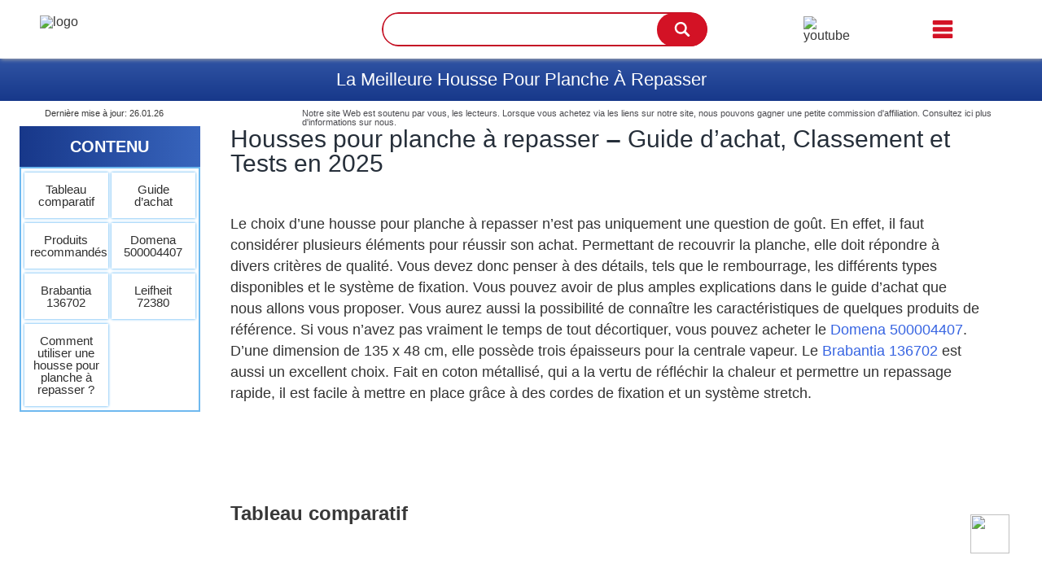

--- FILE ---
content_type: text/html; charset=UTF-8
request_url: http://lajoliemaison.fr/planche-a-repasser/la-meilleure-housse-pour-planche-repasser/
body_size: 43361
content:
<!DOCTYPE html>
<html>
<head><meta charset="UTF-8"><script>if(navigator.userAgent.match(/MSIE|Internet Explorer/i)||navigator.userAgent.match(/Trident\/7\..*?rv:11/i)){var href=document.location.href;if(!href.match(/[?&]nowprocket/)){if(href.indexOf("?")==-1){if(href.indexOf("#")==-1){document.location.href=href+"?nowprocket=1"}else{document.location.href=href.replace("#","?nowprocket=1#")}}else{if(href.indexOf("#")==-1){document.location.href=href+"&nowprocket=1"}else{document.location.href=href.replace("#","&nowprocket=1#")}}}}</script><script>(()=>{class RocketLazyLoadScripts{constructor(){this.v="1.2.6",this.triggerEvents=["keydown","mousedown","mousemove","touchmove","touchstart","touchend","wheel"],this.userEventHandler=this.t.bind(this),this.touchStartHandler=this.i.bind(this),this.touchMoveHandler=this.o.bind(this),this.touchEndHandler=this.h.bind(this),this.clickHandler=this.u.bind(this),this.interceptedClicks=[],this.interceptedClickListeners=[],this.l(this),window.addEventListener("pageshow",(t=>{this.persisted=t.persisted,this.everythingLoaded&&this.m()})),this.CSPIssue=sessionStorage.getItem("rocketCSPIssue"),document.addEventListener("securitypolicyviolation",(t=>{this.CSPIssue||"script-src-elem"!==t.violatedDirective||"data"!==t.blockedURI||(this.CSPIssue=!0,sessionStorage.setItem("rocketCSPIssue",!0))})),document.addEventListener("DOMContentLoaded",(()=>{this.k()})),this.delayedScripts={normal:[],async:[],defer:[]},this.trash=[],this.allJQueries=[]}p(t){document.hidden?t.t():(this.triggerEvents.forEach((e=>window.addEventListener(e,t.userEventHandler,{passive:!0}))),window.addEventListener("touchstart",t.touchStartHandler,{passive:!0}),window.addEventListener("mousedown",t.touchStartHandler),document.addEventListener("visibilitychange",t.userEventHandler))}_(){this.triggerEvents.forEach((t=>window.removeEventListener(t,this.userEventHandler,{passive:!0}))),document.removeEventListener("visibilitychange",this.userEventHandler)}i(t){"HTML"!==t.target.tagName&&(window.addEventListener("touchend",this.touchEndHandler),window.addEventListener("mouseup",this.touchEndHandler),window.addEventListener("touchmove",this.touchMoveHandler,{passive:!0}),window.addEventListener("mousemove",this.touchMoveHandler),t.target.addEventListener("click",this.clickHandler),this.L(t.target,!0),this.S(t.target,"onclick","rocket-onclick"),this.C())}o(t){window.removeEventListener("touchend",this.touchEndHandler),window.removeEventListener("mouseup",this.touchEndHandler),window.removeEventListener("touchmove",this.touchMoveHandler,{passive:!0}),window.removeEventListener("mousemove",this.touchMoveHandler),t.target.removeEventListener("click",this.clickHandler),this.L(t.target,!1),this.S(t.target,"rocket-onclick","onclick"),this.M()}h(){window.removeEventListener("touchend",this.touchEndHandler),window.removeEventListener("mouseup",this.touchEndHandler),window.removeEventListener("touchmove",this.touchMoveHandler,{passive:!0}),window.removeEventListener("mousemove",this.touchMoveHandler)}u(t){t.target.removeEventListener("click",this.clickHandler),this.L(t.target,!1),this.S(t.target,"rocket-onclick","onclick"),this.interceptedClicks.push(t),t.preventDefault(),t.stopPropagation(),t.stopImmediatePropagation(),this.M()}O(){window.removeEventListener("touchstart",this.touchStartHandler,{passive:!0}),window.removeEventListener("mousedown",this.touchStartHandler),this.interceptedClicks.forEach((t=>{t.target.dispatchEvent(new MouseEvent("click",{view:t.view,bubbles:!0,cancelable:!0}))}))}l(t){EventTarget.prototype.addEventListenerWPRocketBase=EventTarget.prototype.addEventListener,EventTarget.prototype.addEventListener=function(e,i,o){"click"!==e||t.windowLoaded||i===t.clickHandler||t.interceptedClickListeners.push({target:this,func:i,options:o}),(this||window).addEventListenerWPRocketBase(e,i,o)}}L(t,e){this.interceptedClickListeners.forEach((i=>{i.target===t&&(e?t.removeEventListener("click",i.func,i.options):t.addEventListener("click",i.func,i.options))})),t.parentNode!==document.documentElement&&this.L(t.parentNode,e)}D(){return new Promise((t=>{this.P?this.M=t:t()}))}C(){this.P=!0}M(){this.P=!1}S(t,e,i){t.hasAttribute&&t.hasAttribute(e)&&(event.target.setAttribute(i,event.target.getAttribute(e)),event.target.removeAttribute(e))}t(){this._(this),"loading"===document.readyState?document.addEventListener("DOMContentLoaded",this.R.bind(this)):this.R()}k(){let t=[];document.querySelectorAll("script[type=rocketlazyloadscript][data-rocket-src]").forEach((e=>{let i=e.getAttribute("data-rocket-src");if(i&&!i.startsWith("data:")){0===i.indexOf("//")&&(i=location.protocol+i);try{const o=new URL(i).origin;o!==location.origin&&t.push({src:o,crossOrigin:e.crossOrigin||"module"===e.getAttribute("data-rocket-type")})}catch(t){}}})),t=[...new Map(t.map((t=>[JSON.stringify(t),t]))).values()],this.T(t,"preconnect")}async R(){this.lastBreath=Date.now(),this.j(this),this.F(this),this.I(),this.W(),this.q(),await this.A(this.delayedScripts.normal),await this.A(this.delayedScripts.defer),await this.A(this.delayedScripts.async);try{await this.U(),await this.H(this),await this.J()}catch(t){console.error(t)}window.dispatchEvent(new Event("rocket-allScriptsLoaded")),this.everythingLoaded=!0,this.D().then((()=>{this.O()})),this.N()}W(){document.querySelectorAll("script[type=rocketlazyloadscript]").forEach((t=>{t.hasAttribute("data-rocket-src")?t.hasAttribute("async")&&!1!==t.async?this.delayedScripts.async.push(t):t.hasAttribute("defer")&&!1!==t.defer||"module"===t.getAttribute("data-rocket-type")?this.delayedScripts.defer.push(t):this.delayedScripts.normal.push(t):this.delayedScripts.normal.push(t)}))}async B(t){if(await this.G(),!0!==t.noModule||!("noModule"in HTMLScriptElement.prototype))return new Promise((e=>{let i;function o(){(i||t).setAttribute("data-rocket-status","executed"),e()}try{if(navigator.userAgent.indexOf("Firefox/")>0||""===navigator.vendor||this.CSPIssue)i=document.createElement("script"),[...t.attributes].forEach((t=>{let e=t.nodeName;"type"!==e&&("data-rocket-type"===e&&(e="type"),"data-rocket-src"===e&&(e="src"),i.setAttribute(e,t.nodeValue))})),t.text&&(i.text=t.text),i.hasAttribute("src")?(i.addEventListener("load",o),i.addEventListener("error",(function(){i.setAttribute("data-rocket-status","failed-network"),e()})),setTimeout((()=>{i.isConnected||e()}),1)):(i.text=t.text,o()),t.parentNode.replaceChild(i,t);else{const i=t.getAttribute("data-rocket-type"),s=t.getAttribute("data-rocket-src");i?(t.type=i,t.removeAttribute("data-rocket-type")):t.removeAttribute("type"),t.addEventListener("load",o),t.addEventListener("error",(i=>{this.CSPIssue&&i.target.src.startsWith("data:")?(console.log("WPRocket: data-uri blocked by CSP -> fallback"),t.removeAttribute("src"),this.B(t).then(e)):(t.setAttribute("data-rocket-status","failed-network"),e())})),s?(t.removeAttribute("data-rocket-src"),t.src=s):t.src="data:text/javascript;base64,"+window.btoa(unescape(encodeURIComponent(t.text)))}}catch(i){t.setAttribute("data-rocket-status","failed-transform"),e()}}));t.setAttribute("data-rocket-status","skipped")}async A(t){const e=t.shift();return e&&e.isConnected?(await this.B(e),this.A(t)):Promise.resolve()}q(){this.T([...this.delayedScripts.normal,...this.delayedScripts.defer,...this.delayedScripts.async],"preload")}T(t,e){var i=document.createDocumentFragment();t.forEach((t=>{const o=t.getAttribute&&t.getAttribute("data-rocket-src")||t.src;if(o&&!o.startsWith("data:")){const s=document.createElement("link");s.href=o,s.rel=e,"preconnect"!==e&&(s.as="script"),t.getAttribute&&"module"===t.getAttribute("data-rocket-type")&&(s.crossOrigin=!0),t.crossOrigin&&(s.crossOrigin=t.crossOrigin),t.integrity&&(s.integrity=t.integrity),i.appendChild(s),this.trash.push(s)}})),document.head.appendChild(i)}j(t){let e={};function i(i,o){return e[o].eventsToRewrite.indexOf(i)>=0&&!t.everythingLoaded?"rocket-"+i:i}function o(t,o){!function(t){e[t]||(e[t]={originalFunctions:{add:t.addEventListener,remove:t.removeEventListener},eventsToRewrite:[]},t.addEventListener=function(){arguments[0]=i(arguments[0],t),e[t].originalFunctions.add.apply(t,arguments)},t.removeEventListener=function(){arguments[0]=i(arguments[0],t),e[t].originalFunctions.remove.apply(t,arguments)})}(t),e[t].eventsToRewrite.push(o)}function s(e,i){let o=e[i];e[i]=null,Object.defineProperty(e,i,{get:()=>o||function(){},set(s){t.everythingLoaded?o=s:e["rocket"+i]=o=s}})}o(document,"DOMContentLoaded"),o(window,"DOMContentLoaded"),o(window,"load"),o(window,"pageshow"),o(document,"readystatechange"),s(document,"onreadystatechange"),s(window,"onload"),s(window,"onpageshow");try{Object.defineProperty(document,"readyState",{get:()=>t.rocketReadyState,set(e){t.rocketReadyState=e},configurable:!0}),document.readyState="loading"}catch(t){console.log("WPRocket DJE readyState conflict, bypassing")}}F(t){let e;function i(e){return t.everythingLoaded?e:e.split(" ").map((t=>"load"===t||0===t.indexOf("load.")?"rocket-jquery-load":t)).join(" ")}function o(o){function s(t){const e=o.fn[t];o.fn[t]=o.fn.init.prototype[t]=function(){return this[0]===window&&("string"==typeof arguments[0]||arguments[0]instanceof String?arguments[0]=i(arguments[0]):"object"==typeof arguments[0]&&Object.keys(arguments[0]).forEach((t=>{const e=arguments[0][t];delete arguments[0][t],arguments[0][i(t)]=e}))),e.apply(this,arguments),this}}o&&o.fn&&!t.allJQueries.includes(o)&&(o.fn.ready=o.fn.init.prototype.ready=function(e){return t.domReadyFired?e.bind(document)(o):document.addEventListener("rocket-DOMContentLoaded",(()=>e.bind(document)(o))),o([])},s("on"),s("one"),t.allJQueries.push(o)),e=o}o(window.jQuery),Object.defineProperty(window,"jQuery",{get:()=>e,set(t){o(t)}})}async H(t){const e=document.querySelector("script[data-webpack]");e&&(await async function(){return new Promise((t=>{e.addEventListener("load",t),e.addEventListener("error",t)}))}(),await t.K(),await t.H(t))}async U(){this.domReadyFired=!0;try{document.readyState="interactive"}catch(t){}await this.G(),document.dispatchEvent(new Event("rocket-readystatechange")),await this.G(),document.rocketonreadystatechange&&document.rocketonreadystatechange(),await this.G(),document.dispatchEvent(new Event("rocket-DOMContentLoaded")),await this.G(),window.dispatchEvent(new Event("rocket-DOMContentLoaded"))}async J(){try{document.readyState="complete"}catch(t){}await this.G(),document.dispatchEvent(new Event("rocket-readystatechange")),await this.G(),document.rocketonreadystatechange&&document.rocketonreadystatechange(),await this.G(),window.dispatchEvent(new Event("rocket-load")),await this.G(),window.rocketonload&&window.rocketonload(),await this.G(),this.allJQueries.forEach((t=>t(window).trigger("rocket-jquery-load"))),await this.G();const t=new Event("rocket-pageshow");t.persisted=this.persisted,window.dispatchEvent(t),await this.G(),window.rocketonpageshow&&window.rocketonpageshow({persisted:this.persisted}),this.windowLoaded=!0}m(){document.onreadystatechange&&document.onreadystatechange(),window.onload&&window.onload(),window.onpageshow&&window.onpageshow({persisted:this.persisted})}I(){const t=new Map;document.write=document.writeln=function(e){const i=document.currentScript;i||console.error("WPRocket unable to document.write this: "+e);const o=document.createRange(),s=i.parentElement;let n=t.get(i);void 0===n&&(n=i.nextSibling,t.set(i,n));const c=document.createDocumentFragment();o.setStart(c,0),c.appendChild(o.createContextualFragment(e)),s.insertBefore(c,n)}}async G(){Date.now()-this.lastBreath>45&&(await this.K(),this.lastBreath=Date.now())}async K(){return document.hidden?new Promise((t=>setTimeout(t))):new Promise((t=>requestAnimationFrame(t)))}N(){this.trash.forEach((t=>t.remove()))}static run(){const t=new RocketLazyLoadScripts;t.p(t)}}RocketLazyLoadScripts.run()})();</script>
    
    
    <meta name="viewport" content="width=device-width, initial-scale=1, maximum-scale=1">
                    <title>ᐅ Les Meilleures Housses De Planches À Repasser : Comparatif En Janv. 2026</title><link rel="preload" data-rocket-preload as="font" href="https://lajoliemaison.fr/fonts/opensans-bold-webfont.woff2" crossorigin><link rel="preload" data-rocket-preload as="font" href="https://lajoliemaison.fr/fonts/opensans-light-webfont.woff2" crossorigin><link rel="preload" data-rocket-preload as="font" href="https://lajoliemaison.fr/fonts/opensans-regular-webfont.woff2" crossorigin><link rel="preload" data-rocket-preload as="font" href="https://lajoliemaison.fr/fonts/opensans-semibold-webfont.woff2" crossorigin><link rel="preload" data-rocket-preload as="font" href="https://lajoliemaison.fr/wp-content/plugins/features-comparison-table/fonts/AmazonEmber-LightItalic.woff2" crossorigin><link rel="preload" data-rocket-preload as="font" href="https://lajoliemaison.fr/wp-content/plugins/features-comparison-table/fonts/AmazonEmber-Italic.woff2" crossorigin><link rel="preload" data-rocket-preload as="font" href="https://lajoliemaison.fr/wp-content/plugins/features-comparison-table/fonts/AmazonEmber-Light.woff2" crossorigin><link rel="preload" data-rocket-preload as="font" href="https://lajoliemaison.fr/wp-content/plugins/features-comparison-table/fonts/AmazonEmberMono-Bold.woff2" crossorigin><link rel="preload" data-rocket-preload as="font" href="https://lajoliemaison.fr/wp-content/plugins/features-comparison-table/fonts/AmazonEmber-MediumItalic.woff2" crossorigin><link rel="preload" data-rocket-preload as="font" href="https://lajoliemaison.fr/wp-content/plugins/features-comparison-table/fonts/AmazonEmber-Medium.woff2" crossorigin><link rel="preload" data-rocket-preload as="font" href="https://lajoliemaison.fr/wp-content/plugins/features-comparison-table/fonts/AmazonEmberMono-Regular.woff2" crossorigin><link rel="preload" data-rocket-preload as="font" href="https://lajoliemaison.fr/wp-content/plugins/features-comparison-table/fonts/AmazonEmberV2-Bold.woff2" crossorigin><link rel="preload" data-rocket-preload as="font" href="https://lajoliemaison.fr/wp-content/plugins/features-comparison-table/fonts/AmazonEmber-ThinItalic.woff2" crossorigin><link rel="preload" data-rocket-preload as="font" href="https://lajoliemaison.fr/wp-content/plugins/features-comparison-table/fonts/AmazonEmber-Thin.woff2" crossorigin><link rel="preload" data-rocket-preload as="font" href="https://lajoliemaison.fr/wp-content/plugins/features-comparison-table/fonts/AmazonEmberV2-Regular.woff2" crossorigin><link rel="preload" data-rocket-preload as="font" href="https://lajoliemaison.fr/wp-content/plugins/features-comparison-table/fonts/AmazonEmber-Regular.woff2" crossorigin><link rel="preload" data-rocket-preload as="font" href="https://lajoliemaison.fr/wp-content/plugins/features-comparison-table/fonts/AmazonEmberDisplay-BoldItalic.woff2" crossorigin><link rel="preload" data-rocket-preload as="font" href="https://lajoliemaison.fr/wp-content/plugins/features-comparison-table/fonts/AmazonEmberDisplay-HeavyItalic.woff2" crossorigin><link rel="preload" data-rocket-preload as="font" href="https://lajoliemaison.fr/wp-content/plugins/features-comparison-table/fonts/AmazonEmberDisplay-Heavy.woff2" crossorigin><link rel="preload" data-rocket-preload as="font" href="https://lajoliemaison.fr/wp-content/plugins/features-comparison-table/fonts/AmazonEmberDisplay-Light.woff2" crossorigin><link rel="preload" data-rocket-preload as="font" href="https://lajoliemaison.fr/wp-content/plugins/features-comparison-table/fonts/AmazonEmberDisplay-MediumItalic.woff2" crossorigin><link rel="preload" data-rocket-preload as="font" href="https://lajoliemaison.fr/wp-content/plugins/features-comparison-table/fonts/AmazonEmberDisplay-Medium.woff2" crossorigin><link rel="preload" data-rocket-preload as="font" href="https://lajoliemaison.fr/wp-content/plugins/features-comparison-table/fonts/AmazonEmberDisplay-Regular.woff2" crossorigin><link rel="preload" data-rocket-preload as="font" href="https://lajoliemaison.fr/wp-content/plugins/features-comparison-table/fonts/AmazonEmberDuospace-Regular.woff2" crossorigin><link rel="preload" data-rocket-preload as="font" href="https://lajoliemaison.fr/wp-content/plugins/features-comparison-table/fonts/AmazonEmberDuospace-Bold.woff2" crossorigin><link rel="preload" data-rocket-preload as="font" href="https://lajoliemaison.fr/wp-content/plugins/features-comparison-table/fonts/AmazonEmber-HeavyItalic.woff2" crossorigin><link rel="preload" data-rocket-preload as="font" href="https://lajoliemaison.fr/wp-content/plugins/features-comparison-table/fonts/AmazonEmber-Heavy.woff2" crossorigin><link rel="preload" data-rocket-preload as="font" href="https://lajoliemaison.fr/wp-content/plugins/features-comparison-table/fonts/AmazonEmberCdRC-Italic.woff2" crossorigin><link rel="preload" data-rocket-preload as="font" href="https://lajoliemaison.fr/wp-content/plugins/features-comparison-table/fonts/AmazonEmberCdRC-LightItalic.woff2" crossorigin><link rel="preload" data-rocket-preload as="font" href="https://lajoliemaison.fr/wp-content/plugins/features-comparison-table/fonts/AmazonEmberCdRC-Bold.woff2" crossorigin><link rel="preload" data-rocket-preload as="font" href="https://lajoliemaison.fr/wp-content/plugins/features-comparison-table/fonts/AmazonEmberCdRC-Thin.woff2" crossorigin><link rel="preload" data-rocket-preload as="font" href="https://lajoliemaison.fr/wp-content/plugins/features-comparison-table/fonts/AmazonEmberCdRC-Light.woff2" crossorigin><link rel="preload" data-rocket-preload as="font" href="https://lajoliemaison.fr/wp-content/plugins/features-comparison-table/fonts/AmazonEmberCdRC-ThinItalic.woff2" crossorigin><link rel="preload" data-rocket-preload as="font" href="https://lajoliemaison.fr/wp-content/plugins/features-comparison-table/fonts/AmazonEmber-BoldItalic.woff2" crossorigin><link rel="preload" data-rocket-preload as="font" href="https://lajoliemaison.fr/wp-content/plugins/features-comparison-table/fonts/AmazonEmber-Bold.woff2" crossorigin><link rel="preload" data-rocket-preload as="font" href="https://lajoliemaison.fr/wp-content/plugins/features-comparison-table/fonts/AmazonEmberCdRC-Regular.woff2" crossorigin><link rel="preload" data-rocket-preload as="font" href="https://lajoliemaison.fr/wp-content/plugins/features-comparison-table/fonts/AmazonEmberCdRC-BoldItalic.woff2" crossorigin><link rel="preload" data-rocket-preload as="font" href="https://lajoliemaison.fr/wp-content/plugins/features-comparison-table/fonts/Verdana-Italic.woff2" crossorigin><link rel="preload" data-rocket-preload as="font" href="https://lajoliemaison.fr/wp-content/plugins/features-comparison-table/fonts/Verdana.woff2" crossorigin><link rel="preload" data-rocket-preload as="font" href="https://lajoliemaison.fr/wp-content/plugins/features-comparison-table/fonts/Verdana-BoldItalic.woff2" crossorigin><link rel="preload" data-rocket-preload as="font" href="https://lajoliemaison.fr/wp-content/plugins/features-comparison-table/fonts/Verdana-Bold.woff2" crossorigin><link rel="preload" data-rocket-preload as="font" href="https://lajoliemaison.fr/wp-content/themes/Lajoliemaison/fonts/proximanova-reg-webfont.woff2" crossorigin><link rel="preload" data-rocket-preload as="font" href="https://lajoliemaison.fr/wp-content/themes/Lajoliemaison/fonts/proximanova-bold-webfont.woff2" crossorigin><link rel="preload" data-rocket-preload as="font" href="https://lajoliemaison.fr/wp-content/themes/Lajoliemaison/fonts/proximanova-thin-webfont.woff2" crossorigin><link rel="preload" data-rocket-preload as="font" href="https://lajoliemaison.fr/wp-content/themes/Lajoliemaison/fonts/proximanova-xbold-webfont.woff2" crossorigin><style id="wpr-usedcss">img.emoji{display:inline!important;border:none!important;box-shadow:none!important;height:1em!important;width:1em!important;margin:0 .07em!important;vertical-align:-.1em!important;background:0 0!important;padding:0!important}body{line-height:1;font-weight:300}a{text-decoration:nonetransition:all ease 0.5s;-webkit-transition:.5s}@font-face{font-display:swap;font-family:open_sansbold;src:url('https://lajoliemaison.fr/fonts/opensans-bold-webfont.woff2') format('woff2'),url('https://lajoliemaison.fr/fonts/opensans-bold-webfont.woff') format('woff');font-weight:700;font-style:normal}@font-face{font-display:swap;font-family:open_sanslight;src:url('https://lajoliemaison.fr/fonts/opensans-light-webfont.woff2') format('woff2'),url('https://lajoliemaison.fr/fonts/opensans-light-webfont.woff') format('woff');font-weight:300;font-style:normal}@font-face{font-display:swap;font-family:open_sansregular;src:url('https://lajoliemaison.fr/fonts/opensans-regular-webfont.woff2') format('woff2'),url('https://lajoliemaison.fr/fonts/opensans-regular-webfont.woff') format('woff');font-weight:400;font-style:normal}@font-face{font-display:swap;font-family:open_sanssemibold;src:url('https://lajoliemaison.fr/fonts/opensans-semibold-webfont.woff2') format('woff2'),url('https://lajoliemaison.fr/fonts/opensans-semibold-webfont.woff') format('woff');font-weight:600;font-style:normal}.myComparision{width:100%;padding:0;font-family:'Open Sans',sans-serif}.myCompCol{float:left;width:32%;text-align:center;position:relative;overflow:hidden;padding:0}.myCompCol h2.bg{border-top-left-radius:0 0;border-top-right-radius:0 0;font-family:'Open Sans',sans-serif}.myCompCol h2.bg.red{width:100%;float:left;color:#fff;font-size:14px;font-weight:400;margin:0!important;top:0;z-index:1;background:#c51225;background:-moz-linear-gradient(top,#c51225 0,#a11320 100%);background:-webkit-linear-gradient(top,#c51225 0,#a11320 100%);background:linear-gradient(to bottom,#c51225 0,#a11320 100%);text-transform:uppercase;position:relative}.myCompCol h2.bg.blueHead{width:100%;float:left;color:#fff;font-size:14px;font-weight:400;top:0;z-index:1;background:#3054a4;background:-moz-linear-gradient(top,#3054a4 0,#17388a 100%);background:-webkit-linear-gradient(top,#3054a4 0,#17388a 100%);background:linear-gradient(to bottom,#3054a4 0,#17388a 100%);text-transform:uppercase;position:relative;margin:0!important}.redArrow{background:var(--wpr-bg-3f9a25a9-7945-47a4-8117-ed5fe68e1420) center top no-repeat;height:11px;position:absolute;bottom:-11px;left:0;right:0}.blueArrow{background:var(--wpr-bg-b07f3047-b628-4c2d-851b-5af177d1515d) center top no-repeat;height:11px;position:absolute;bottom:-11px;left:0;right:0}.myCompCol h2.bg.blank{width:100%;float:left;top:0;z-index:1;text-transform:uppercase;position:relative;visibility:hidden;margin:0!important;background:linear-gradient(to bottom,#8be296 0,#5fd46d 100%)}.headIcon{width:100%;text-align:center;padding:5px 0 10px;float:left;height:50px}.compThumb{width:100%;text-align:center;height:150px;float:left}.compThumbHead{color:#000;font-size:14px;font-weight:400;margin-bottom:10px;overflow:hidden;width:100%;text-align:center;padding:20px 0 5px;line-height:normal;float:left;font-family:'Open Sans',sans-serif}.compLink{color:#fff;font-size:13px;border-radius:5px;padding:12px!important;display:inline-block;margin:7px 0 0;margin-bottom:10px;background:#a81321;background:-moz-linear-gradient(left,#a81321 0,#c51225 100%);background:-webkit-linear-gradient(left,#a81321 0,#c51225 100%);background:linear-gradient(to right,#a81321 0,#c51225 100%);text-transform:uppercase;font-weight:400;font-family:'Open Sans',sans-serif}.blueLink{background:#17388a;background:-moz-linear-gradient(left,#17388a 0,#3e64b3 100%);background:-webkit-linear-gradient(left,#17388a 0,#3e64b3 100%);background:linear-gradient(to right,#17388a 0,#3e64b3 100%)}.greenLink{background:#5dd36b;background:-moz-linear-gradient(left,#5dd36b 0,#8ce297 100%);background:-webkit-linear-gradient(left,#5dd36b 0,#8ce297 100%);background:linear-gradient(to right,#5dd36b 0,#8ce297 100%)}.compThumb img{height:auto;width:auto;max-width:100%;position:relative;top:50%;transform:translateY(-50%);-webkit-transform:translateY(-50%);max-height:100%;margin:auto}.infoCompCol{padding:15px 10px;box-sizing:border-box;margin:0;float:left;width:100%}.infoCompCol p{color:#333;font-size:15px;line-height:1.6;font-weight:400;text-align:justify;font-family:'Open Sans',sans-serif}.infoCompCol.first{padding:10px}.compThumbCol{margin:0;float:left;width:100%}.myCompCol.first{width:4%;border:0;padding:0}.myCompCol.first .infoCompCol{padding:15px 0}.myCompCol.first .infoCompCol{position:relative}.myCompCol.first .infoCompCol .rowName{font-size:14px;color:#333;position:absolute;box-sizing:border-box;top:50%;text-transform:uppercase;font-weight:700;-moz-transform:translateX(-50%) translateY(-50%) rotate(-90deg);-webkit-transform:translateX(-50%) translateY(-50%) rotate(-90deg);transform:translateX(-50%) translateY(-50%) rotate(-90deg);left:50%;white-space:nowrap}.myCompCol.pCol1 .des1{background:#ffedef;position:relative}.myCompCol.pCol1 .des2{background:#fde5e8;position:relative}.myCompCol.pCol1 .des3{background:#ffedef;position:relative}.myCompCol.pCol2 .des1{background:#f6f8ff;position:relative}.myCompCol.pCol2 .des2{background:#eff3fd;position:relative}.myCompCol.pCol2 .des3{background:#e9f0ff;position:relative}.myCompCol.pCol3 .des1{background:#e7ffea;position:relative}.myCompCol.pCol3 .des2{background:#ddfce1;position:relative}.myCompCol.pCol3 .des3{background:#e7ffea;position:relative}.myCompCol.first .des1 .rowName{color:#3b61b0}.myCompCol.first .des2 .rowName{color:#c51225}.myCompCol.first .des3 .rowName{color:#5dd36b}.priceLabel{text-align:left;float:left;width:100%;padding:10px 0}.priceLabel a.pricesee{float:left;width:100%;margin-bottom:12px}.priceLabel img{float:left;max-width:80px}.priceLabel span.amazon_price{float:right;font-size:16px;color:#bf1a28;font-weight:600;border:0;padding:0;margin:0}.priceLabel span.amazon_price:hover{background:0 0;color:#bf1a28}.infoCompCol.last.des4{margin:0}.offerColTableOuter{width:12%;float:left;position:relative;text-align:center}.offerColTable{background:#84e08f;border:5px solid #bcffc4;margin:0;border-top-left-radius:10px 10px;border-top-right-radius:10px 10px;display:block;height:100%;margin:0 5px;padding-top:145px;position:relative}.offerColTableOuter2{width:16%}.offerColTableOuter.offerColTableOuter2 .offerColTable{margin-right:0}.myCompColInner{padding:0 5px;float:left;width:100%}.db{background:var(--wpr-bg-007d4f2c-40b5-4062-8a64-0e5cdd67bec8) left top repeat-x;height:9px;margin-top:32px;float:left;width:100%}.myComparision .offerColTableOuter h4{font-size:14px;font-weight:700;text-transform:uppercase;color:#fff;margin:0 0 15px;font-family:'Open Sans',sans-serif}.offerInclude .myCompCol{width:23%}.offerInclude .myCompCol.first{width:3%}.myCompCol.pCol1 .myCompColInner{padding-left:0}.myCompCol.first .db{background:0 0}.offerColTableInner{position:absolute;bottom:60%;width:100%}.hello .offerColTableInner{position:fixed;bottom:32%}.hello1 .offerColTableInner{position:fixed;bottom:44%}.offerColTableInner.bottom{position:absolute;bottom:0!important}h2 span.headText{float:left;width:100%;max-height:35px;font-size:14px;color:#fff}.myCompCol.first h2{visibility:hidden}.mob_title{display:none}.offerColTableOuter.offerColTableOuter2 .offerColTableInner{margin-bottom:50px}.three_products .myCompCol{width:32%}.myCompColInner{padding:0;width:98%;margin:auto;float:none;border:2px Solid;overflow:hidden;border-radius:10px 10px 0 0}.pCol1:hover .myCompColInner{border:2px solid #a21220}.pCol2:hover .myCompColInner{border:2px solid #1b3c8e}.pCol3:hover .myCompColInner{border:2px solid #63d570}.priceLabel a.pricesee{font-size:13px;color:#5d5d5d}a.compLink.mobilelink{display:none}.mobilelink{display:none}a{display:inline-block}img.down-arrow{margin:0 13px}@media screen and (max-width:1366px){.myComparision .offerColTableOuter h4{font-size:12px}.compThumbHead,h2 span.headText{font-size:13px;font-weight:700}.myCompCol.first .infoCompCol .rowName{font-size:12px}.priceLabel span.amazon_price{font-size:13px}}@media screen and (max-width:1230px){#myComparision{float:none;width:60%;margin:0 auto;border:0}.offerInclude .myCompCol{width:100%}.myCompCol.first{display:none}.myCompCol.pCol1 .myCompColInner{padding:0}.offerColTableOuter.offerColTableOuter2 .offerColTable{margin:0}.myCompColInner{padding:0}.db{display:none}.offerColTableOuter{width:100%}.offerColTable{margin:0;padding-top:0;text-align:center}.offerColTableInner{padding:20px 0;position:static!important}.offerColTableOuter.offerColTableOuter2 .offerColTableInner{margin-bottom:0}}@media screen and (max-width:640px){a.compLink.mobilelink{width:60%;padding:10px 20px;border-radius:20px}a.compLink.mobilelink{width:66%}.mobilelink{display:block}.mobile_prime img{margin-left:2px}.mobile_prime{display:flex;align-items:center;justify-content:center;width:100%;margin-left:0}.myCompCol{width:100%}.infoCompCol.des1,.infoCompCol.des2,.infoCompCol.des3{height:auto!important}.myCompCol.first{display:none}.compLink{text-transform:capitalize;padding:13px 25px}.priceLabel a.pricesee{text-align:center}.priceLabel a.pricesee img{float:none}a.amy_yellow_button{width:auto!important;height:100%!important}.myCompCol h2.bg.blank{visibility:visible}.pCol1:hover .myCompColInner{border:transparent}.pCol2:hover .myCompColInner{border:transparent}.pCol3:hover .myCompColInner{border:transparent}.myCompCol:not(:first-child) .infoCompCol.des1::before{content:"\f067";position:absolute;height:0;width:0;left:7px;top:9%;text-align:center;color:#0a7a18;font:14px/1 FontAwesome;font-size:18px;transform:translateY(0)}.myCompCol:not(:first-child) .infoCompCol.des2::before{content:"\f068";color:#f80001;position:absolute;height:10px;width:10px;left:5px;top:12%;text-align:center;font:14px/1 FontAwesome;font-size:18px;transform:translateY(0)}.myCompCol:not(:first-child) .infoCompCol.des3::before{content:"";background-image:var(--wpr-bg-ba16b5d2-8221-4f69-88b9-4be1cc166567);position:absolute;height:32px;width:32px;left:5px;top:12%;text-align:center;background-size:60%;background-repeat:no-repeat;transform:translateY(0)}.myCompCol.pCol1 .myCompColInner{border:2px solid #a21220;margin-bottom:30px}.myCompCol.pCol2 .myCompColInner{border:2px solid #1b3c8e;margin-bottom:30px}.myCompCol.pCol3 .myCompColInner{border:2px solid #63d570;margin-bottom:30px}.priceLabel a.pricesee{margin-bottom:0!important}.infoCompCol{padding:15px 8px 0 28px}}@media only screen and (max-width:1536px) and (min-width:1536px){.hello .offerColTableInner{bottom:42%}}.infoCompCol.des1{margin-top:1px}.infoCompCol.last.des4:last-child{padding:10px;padding-top:0;margin-top:-10px}.headIcon i{color:#fff;font-size:30px}.greenArrow{background:var(--wpr-bg-3627b3b0-973c-49bf-b046-df265dee1c15) center top no-repeat;height:11px;position:absolute;bottom:-11px;left:0;right:0}.priceLabel a.pricesee{background:linear-gradient(to right,#ff7100 0,#ff7100 100%);border-radius:17px;margin:0;padding:10px 6px;text-align:center!important}.priceLabel span.amazon_price{color:#fff!important;font-weight:500!important;width:auto;float:none!important}a.amy_yellow_button{opacity:4!important;transform:translate(0) scale(1)}.amy_yellow_button.aos-init.aos-animate:hover{background:#ea7308c2}.headIcon{width:auto;padding:13px 13px 0 0}.bg img{max-width:28px!important;fill:#fff}.headIcon{width:auto;padding:7px 13px 0 0}.open-divs .des1,.open-divs .des2{display:block!important}h2 span.headText{width:auto}h2.bg.blank,h2.bg.blueHead,h2.bg.red{padding:0;display:flex;justify-content:center;align-items:center}.amanzonprice img,.blueArrow,.greenArrow,.redArrow{display:none}.bg img{max-width:auto!important;fill:#fff;width:26px}.pricesee.price_less{display:none}.pricesee.desktop_price.price_less{display:block}@media screen and (max-width:767px){a.compLink.mobilelink{display:inline-block}.pricesee.desktop_price{display:none}a.compLink.desktoplink{display:none}.priceLabel{width:60%;padding:10px 0;margin:0 auto}.priceLabel a.pricesee{float:none;width:100%}.priceLabel{float:none}.compThumbHead{padding-top:10px;margin-bottom:0}.pricesee.price_less{display:block}.pricesee.desktop_price.price_less{display:none}.myCompCol.pCol1 .infoCompCol.last.des4{background:#ffedef}.myCompCol.pCol2 .infoCompCol.last.des4{background:#e9f0ff}.myCompCol.pCol3 .infoCompCol.last.des4{background:#e7ffea}.myCompCol.pCol1 .priceLabel a.pricesee{border:2px solid #a21220}.myCompCol.pCol3 .priceLabel a.pricesee{border:2px solid #63d570}.myCompCol.pCol2 .priceLabel a.pricesee{border:2px solid #1b3c8e}.myCompCol.pCol1 .des1,.myCompCol.pCol1 .des2,.myCompCol.pCol2 .des1,.myCompCol.pCol2 .des2,.myCompCol.pCol3 .des1,.myCompCol.pCol3 .des2,.redArrow{display:none}.compLink{background:#ff7100!important;padding:10px 21px;margin:16px 0 0}.priceLabel span.amazon_price{color:#ff7100!important}.priceLabel a.pricesee{background:0 0;border-radius:8px}.amanzonprice img{display:inline-block;float:initial}.priceLabel img{max-width:10px;margin:0 5px}}:root{--bs-blue:#0d6efd;--bs-indigo:#6610f2;--bs-purple:#6f42c1;--bs-pink:#d63384;--bs-red:#dc3545;--bs-orange:#fd7e14;--bs-yellow:#ffc107;--bs-green:#198754;--bs-teal:#20c997;--bs-cyan:#0dcaf0;--bs-white:#fff;--bs-gray:#6c757d;--bs-gray-dark:#343a40;--bs-primary:#0d6efd;--bs-secondary:#6c757d;--bs-success:#198754;--bs-info:#0dcaf0;--bs-warning:#ffc107;--bs-danger:#dc3545;--bs-light:#f8f9fa;--bs-dark:#212529;--bs-font-sans-serif:system-ui,-apple-system,"Segoe UI",Roboto,"Helvetica Neue",Arial,"Noto Sans","Liberation Sans",sans-serif,"Apple Color Emoji","Segoe UI Emoji","Segoe UI Symbol","Noto Color Emoji";--bs-font-monospace:SFMono-Regular,Menlo,Monaco,Consolas,"Liberation Mono","Courier New",monospace;--bs-gradient:linear-gradient(180deg, rgba(255, 255, 255, .15), rgba(255, 255, 255, 0))}*,::after,::before{box-sizing:border-box}@media (prefers-reduced-motion:no-preference){:root{scroll-behavior:smooth}}body{margin:0;font-family:var(--bs-font-sans-serif);font-size:1rem;font-weight:400;line-height:1.5;color:#212529;background-color:#fff;-webkit-text-size-adjust:100%;-webkit-tap-highlight-color:transparent}h1,h2,h3,h4{margin-top:0;margin-bottom:.5rem;font-weight:500;line-height:1.2}h1{font-size:calc(1.375rem + 1.5vw)}@media (min-width:1200px){h1{font-size:2.5rem}}h2{font-size:calc(1.325rem + .9vw)}@media (min-width:1200px){h2{font-size:2rem}}h3{font-size:calc(1.3rem + .6vw)}@media (min-width:1200px){h3{font-size:1.75rem}}h4{font-size:calc(1.275rem + .3vw)}@media (min-width:1200px){h4{font-size:1.5rem}}p{margin-top:0;margin-bottom:1rem}abbr[title]{-webkit-text-decoration:underline dotted;text-decoration:underline dotted;cursor:help;-webkit-text-decoration-skip-ink:none;text-decoration-skip-ink:none}ul{padding-left:2rem}dl,ul{margin-top:0;margin-bottom:1rem}ul ul{margin-bottom:0}dt{font-weight:700}b,strong{font-weight:bolder}.mark,mark{padding:.2em;background-color:#fcf8e3}a{color:#0d6efd;text-decoration:underline}a:hover{color:#0a58ca}a:not([href]):not([class]),a:not([href]):not([class]):hover{color:inherit;text-decoration:none}code{font-family:var(--bs-font-monospace);font-size:1em;direction:ltr;unicode-bidi:bidi-override}code{font-size:.875em;color:#d63384;word-wrap:break-word}a>code{color:inherit}figure{margin:0 0 1rem}img,svg{vertical-align:middle}table{caption-side:bottom;border-collapse:collapse}tbody,tr{border-color:inherit;border-style:solid;border-width:0}label{display:inline-block}button{border-radius:0}button:focus:not(:focus-visible){outline:0}button,input,optgroup,select,textarea{margin:0;font-family:inherit;font-size:inherit;line-height:inherit}button,select{text-transform:none}[role=button]{cursor:pointer}select{word-wrap:normal}select:disabled{opacity:1}[list]::-webkit-calendar-picker-indicator{display:none}[type=button],[type=submit],button{-webkit-appearance:button}[type=button]:not(:disabled),[type=submit]:not(:disabled),button:not(:disabled){cursor:pointer}::-moz-focus-inner{padding:0;border-style:none}textarea{resize:vertical}fieldset{min-width:0;padding:0;margin:0;border:0}legend{float:left;width:100%;padding:0;margin-bottom:.5rem;font-size:calc(1.275rem + .3vw);line-height:inherit}legend+*{clear:left}::-webkit-datetime-edit-day-field,::-webkit-datetime-edit-fields-wrapper,::-webkit-datetime-edit-hour-field,::-webkit-datetime-edit-minute,::-webkit-datetime-edit-month-field,::-webkit-datetime-edit-text,::-webkit-datetime-edit-year-field{padding:0}::-webkit-inner-spin-button{height:auto}[type=search]{outline-offset:-2px;-webkit-appearance:textfield}::-webkit-search-decoration{-webkit-appearance:none}::-webkit-color-swatch-wrapper{padding:0}::file-selector-button{font:inherit}::-webkit-file-upload-button{font:inherit;-webkit-appearance:button}output{display:inline-block}iframe{border:0}summary{display:list-item;cursor:pointer}progress{vertical-align:baseline}[hidden]{display:none!important}.figure{display:inline-block}.container{width:100%;padding-right:var(--bs-gutter-x,.75rem);padding-left:var(--bs-gutter-x,.75rem);margin-right:auto;margin-left:auto}@media (min-width:576px){.container{max-width:540px}}@media (min-width:768px){.container{max-width:720px}}@media (min-width:992px){.container{max-width:960px}}@media (min-width:1200px){legend{font-size:1.5rem}.container{max-width:1140px}}@media (min-width:1400px){.container{max-width:1320px}}.table{--bs-table-bg:transparent;--bs-table-accent-bg:transparent;--bs-table-striped-color:#212529;--bs-table-striped-bg:rgba(0, 0, 0, .05);--bs-table-active-color:#212529;--bs-table-active-bg:rgba(0, 0, 0, .1);--bs-table-hover-color:#212529;--bs-table-hover-bg:rgba(0, 0, 0, .075);width:100%;margin-bottom:1rem;color:#212529;vertical-align:top;border-color:#dee2e6}.table>:not(caption)>*>*{padding:.5rem;background-color:var(--bs-table-bg);border-bottom-width:1px;box-shadow:inset 0 0 0 9999px var(--bs-table-accent-bg)}.table>tbody{vertical-align:inherit}.table>:not(:last-child)>:last-child>*{border-bottom-color:currentColor}.form-control{display:block;width:100%;padding:.375rem .75rem;font-size:1rem;font-weight:400;line-height:1.5;color:#212529;background-color:#fff;background-clip:padding-box;border:1px solid #ced4da;-webkit-appearance:none;-moz-appearance:none;appearance:none;border-radius:.25rem;transition:border-color .15s ease-in-out,box-shadow .15s ease-in-out}.form-control:focus{color:#212529;background-color:#fff;border-color:#86b7fe;outline:0;box-shadow:0 0 0 .25rem rgba(13,110,253,.25)}.form-control::-webkit-date-and-time-value{height:1.5em}.form-control::-moz-placeholder{color:#6c757d;opacity:1}.form-control::placeholder{color:#6c757d;opacity:1}.form-control:disabled{background-color:#e9ecef;opacity:1}.form-control::file-selector-button{padding:.375rem .75rem;margin:-.375rem -.75rem;-webkit-margin-end:.75rem;margin-inline-end:.75rem;color:#212529;background-color:#e9ecef;pointer-events:none;border-color:inherit;border-style:solid;border-width:0;border-inline-end-width:1px;border-radius:0;transition:color .15s ease-in-out,background-color .15s ease-in-out,border-color .15s ease-in-out,box-shadow .15s ease-in-out}@media (prefers-reduced-motion:reduce){.form-control{transition:none}.form-control::file-selector-button{transition:none}}.form-control:hover:not(:disabled):not([readonly])::file-selector-button{background-color:#dde0e3}.form-control::-webkit-file-upload-button{padding:.375rem .75rem;margin:-.375rem -.75rem;-webkit-margin-end:.75rem;margin-inline-end:.75rem;color:#212529;background-color:#e9ecef;pointer-events:none;border-color:inherit;border-style:solid;border-width:0;border-inline-end-width:1px;border-radius:0;-webkit-transition:color .15s ease-in-out,background-color .15s ease-in-out,border-color .15s ease-in-out,box-shadow .15s ease-in-out;transition:color .15s ease-in-out,background-color .15s ease-in-out,border-color .15s ease-in-out,box-shadow .15s ease-in-out}@media (prefers-reduced-motion:reduce){.form-control::-webkit-file-upload-button{-webkit-transition:none;transition:none}}.form-control:hover:not(:disabled):not([readonly])::-webkit-file-upload-button{background-color:#dde0e3}textarea.form-control{min-height:calc(1.5em + (.75rem + 2px))}.btn{display:inline-block;font-weight:400;line-height:1.5;color:#212529;text-align:center;text-decoration:none;vertical-align:middle;cursor:pointer;-webkit-user-select:none;-moz-user-select:none;user-select:none;background-color:transparent;border:1px solid transparent;padding:.375rem .75rem;font-size:1rem;border-radius:.25rem;transition:color .15s ease-in-out,background-color .15s ease-in-out,border-color .15s ease-in-out,box-shadow .15s ease-in-out}@media (prefers-reduced-motion:reduce){.btn{transition:none}}.btn:hover{color:#212529}.btn:focus{outline:0;box-shadow:0 0 0 .25rem rgba(13,110,253,.25)}.btn.disabled,.btn:disabled,fieldset:disabled .btn{pointer-events:none;opacity:.65}.btn-primary{color:#fff;background-color:#0d6efd;border-color:#0d6efd}.btn-primary:hover{color:#fff;background-color:#0b5ed7;border-color:#0a58ca}.btn-primary:focus{color:#fff;background-color:#0b5ed7;border-color:#0a58ca;box-shadow:0 0 0 .25rem rgba(49,132,253,.5)}.btn-primary.active,.btn-primary:active{color:#fff;background-color:#0a58ca;border-color:#0a53be}.btn-primary.active:focus,.btn-primary:active:focus{box-shadow:0 0 0 .25rem rgba(49,132,253,.5)}.btn-primary.disabled,.btn-primary:disabled{color:#fff;background-color:#0d6efd;border-color:#0d6efd}.btn-sm{padding:.25rem .5rem;font-size:.875rem;border-radius:.2rem}.collapse:not(.show){display:none}.nav{display:flex;flex-wrap:wrap;padding-left:0;margin-bottom:0;list-style:none}.progress{display:flex;height:1rem;overflow:hidden;font-size:.75rem;background-color:#e9ecef;border-radius:.25rem}.clearfix::after{display:block;clear:both;content:""}.border{border:1px solid #dee2e6!important}.bg-white{background-color:#fff!important}.visible{visibility:visible!important}@font-face{font-family:'Amazon Ember';src:url('https://lajoliemaison.fr/wp-content/plugins/features-comparison-table/fonts/AmazonEmber-LightItalic.woff2') format('woff2'),url('https://lajoliemaison.fr/wp-content/plugins/features-comparison-table/fonts/AmazonEmber-LightItalic.woff') format('woff');font-weight:300;font-style:italic;font-display:swap}@font-face{font-family:'Amazon Ember';src:url('https://lajoliemaison.fr/wp-content/plugins/features-comparison-table/fonts/AmazonEmber-Italic.woff2') format('woff2'),url('https://lajoliemaison.fr/wp-content/plugins/features-comparison-table/fonts/AmazonEmber-Italic.woff') format('woff');font-weight:400;font-style:italic;font-display:swap}@font-face{font-family:'Amazon Ember';src:url('https://lajoliemaison.fr/wp-content/plugins/features-comparison-table/fonts/AmazonEmber-Light.woff2') format('woff2'),url('https://lajoliemaison.fr/wp-content/plugins/features-comparison-table/fonts/AmazonEmber-Light.woff') format('woff');font-weight:300;font-style:normal;font-display:swap}@font-face{font-family:'Amazon Ember Mono';src:url('https://lajoliemaison.fr/wp-content/plugins/features-comparison-table/fonts/AmazonEmberMono-Bold.woff2') format('woff2'),url('https://lajoliemaison.fr/wp-content/plugins/features-comparison-table/fonts/AmazonEmberMono-Bold.woff') format('woff');font-weight:700;font-style:normal;font-display:swap}@font-face{font-family:'Amazon Ember';src:url('https://lajoliemaison.fr/wp-content/plugins/features-comparison-table/fonts/AmazonEmber-MediumItalic.woff2') format('woff2'),url('https://lajoliemaison.fr/wp-content/plugins/features-comparison-table/fonts/AmazonEmber-MediumItalic.woff') format('woff');font-weight:500;font-style:italic;font-display:swap}@font-face{font-family:'Amazon Ember';src:url('https://lajoliemaison.fr/wp-content/plugins/features-comparison-table/fonts/AmazonEmber-Medium.woff2') format('woff2'),url('https://lajoliemaison.fr/wp-content/plugins/features-comparison-table/fonts/AmazonEmber-Medium.woff') format('woff');font-weight:500;font-style:normal;font-display:swap}@font-face{font-family:'Amazon Ember Mono';src:url('https://lajoliemaison.fr/wp-content/plugins/features-comparison-table/fonts/AmazonEmberMono-Regular.woff2') format('woff2'),url('https://lajoliemaison.fr/wp-content/plugins/features-comparison-table/fonts/AmazonEmberMono-Regular.woff') format('woff');font-weight:400;font-style:normal;font-display:swap}@font-face{font-family:'Amazon Ember V2';src:url('https://lajoliemaison.fr/wp-content/plugins/features-comparison-table/fonts/AmazonEmberV2-Bold.woff2') format('woff2'),url('https://lajoliemaison.fr/wp-content/plugins/features-comparison-table/fonts/AmazonEmberV2-Bold.woff') format('woff');font-weight:700;font-style:normal;font-display:swap}@font-face{font-family:'Amazon Ember';src:url('https://lajoliemaison.fr/wp-content/plugins/features-comparison-table/fonts/AmazonEmber-ThinItalic.woff2') format('woff2'),url('https://lajoliemaison.fr/wp-content/plugins/features-comparison-table/fonts/AmazonEmber-ThinItalic.woff') format('woff');font-weight:100;font-style:italic;font-display:swap}@font-face{font-family:'Amazon Ember';src:url('https://lajoliemaison.fr/wp-content/plugins/features-comparison-table/fonts/AmazonEmber-Thin.woff2') format('woff2'),url('https://lajoliemaison.fr/wp-content/plugins/features-comparison-table/fonts/AmazonEmber-Thin.woff') format('woff');font-weight:100;font-style:normal;font-display:swap}@font-face{font-family:'Amazon Ember V2';src:url('https://lajoliemaison.fr/wp-content/plugins/features-comparison-table/fonts/AmazonEmberV2-Regular.woff2') format('woff2'),url('https://lajoliemaison.fr/wp-content/plugins/features-comparison-table/fonts/AmazonEmberV2-Regular.woff') format('woff');font-weight:400;font-style:normal;font-display:swap}@font-face{font-family:AmazonEmber;src:url('https://lajoliemaison.fr/wp-content/plugins/features-comparison-table/fonts/AmazonEmber-Regular.woff2') format('woff2'),url('https://lajoliemaison.fr/wp-content/plugins/features-comparison-table/fonts/AmazonEmber-Regular.woff') format('woff');font-weight:400;font-style:normal;font-display:swap}@font-face{font-family:'Amazon Ember Display';src:url('https://lajoliemaison.fr/wp-content/plugins/features-comparison-table/fonts/AmazonEmberDisplay-BoldItalic.woff2') format('woff2'),url('https://lajoliemaison.fr/wp-content/plugins/features-comparison-table/fonts/AmazonEmberDisplay-BoldItalic.woff') format('woff');font-weight:700;font-style:italic;font-display:swap}@font-face{font-family:'Amazon Ember Display';src:url('https://lajoliemaison.fr/wp-content/plugins/features-comparison-table/fonts/AmazonEmberDisplay-HeavyItalic.woff2') format('woff2'),url('https://lajoliemaison.fr/wp-content/plugins/features-comparison-table/fonts/AmazonEmberDisplay-HeavyItalic.woff') format('woff');font-weight:900;font-style:italic;font-display:swap}@font-face{font-family:'Amazon Ember Display';src:url('https://lajoliemaison.fr/wp-content/plugins/features-comparison-table/fonts/AmazonEmberDisplay-Heavy.woff2') format('woff2'),url('https://lajoliemaison.fr/wp-content/plugins/features-comparison-table/fonts/AmazonEmberDisplay-Heavy.woff') format('woff');font-weight:900;font-style:normal;font-display:swap}@font-face{font-family:'Amazon Ember Display';src:url('https://lajoliemaison.fr/wp-content/plugins/features-comparison-table/fonts/AmazonEmberDisplay-Light.woff2') format('woff2'),url('https://lajoliemaison.fr/wp-content/plugins/features-comparison-table/fonts/AmazonEmberDisplay-Light.woff') format('woff');font-weight:300;font-style:normal;font-display:swap}@font-face{font-family:'Amazon Ember Display';src:url('https://lajoliemaison.fr/wp-content/plugins/features-comparison-table/fonts/AmazonEmberDisplay-MediumItalic.woff2') format('woff2'),url('https://lajoliemaison.fr/wp-content/plugins/features-comparison-table/fonts/AmazonEmberDisplay-MediumItalic.woff') format('woff');font-weight:500;font-style:italic;font-display:swap}@font-face{font-family:'Amazon Ember Display';src:url('https://lajoliemaison.fr/wp-content/plugins/features-comparison-table/fonts/AmazonEmberDisplay-Medium.woff2') format('woff2'),url('https://lajoliemaison.fr/wp-content/plugins/features-comparison-table/fonts/AmazonEmberDisplay-Medium.woff') format('woff');font-weight:500;font-style:normal;font-display:swap}@font-face{font-family:'Amazon Ember Display';src:url('https://lajoliemaison.fr/wp-content/plugins/features-comparison-table/fonts/AmazonEmberDisplay-Regular.woff2') format('woff2'),url('https://lajoliemaison.fr/wp-content/plugins/features-comparison-table/fonts/AmazonEmberDisplay-Regular.woff') format('woff');font-weight:400;font-style:normal;font-display:swap}@font-face{font-family:'Amazon Ember Duospace';src:url('https://lajoliemaison.fr/wp-content/plugins/features-comparison-table/fonts/AmazonEmberDuospace-Regular.woff2') format('woff2'),url('https://lajoliemaison.fr/wp-content/plugins/features-comparison-table/fonts/AmazonEmberDuospace-Regular.woff') format('woff');font-weight:400;font-style:normal;font-display:swap}@font-face{font-family:'Amazon Ember Duospace';src:url('https://lajoliemaison.fr/wp-content/plugins/features-comparison-table/fonts/AmazonEmberDuospace-Bold.woff2') format('woff2'),url('https://lajoliemaison.fr/wp-content/plugins/features-comparison-table/fonts/AmazonEmberDuospace-Bold.woff') format('woff');font-weight:700;font-style:normal;font-display:swap}@font-face{font-family:'Amazon Ember';src:url('https://lajoliemaison.fr/wp-content/plugins/features-comparison-table/fonts/AmazonEmber-HeavyItalic.woff2') format('woff2'),url('https://lajoliemaison.fr/wp-content/plugins/features-comparison-table/fonts/AmazonEmber-HeavyItalic.woff') format('woff');font-weight:900;font-style:italic;font-display:swap}@font-face{font-family:'Amazon Ember';src:url('https://lajoliemaison.fr/wp-content/plugins/features-comparison-table/fonts/AmazonEmber-Heavy.woff2') format('woff2'),url('https://lajoliemaison.fr/wp-content/plugins/features-comparison-table/fonts/AmazonEmber-Heavy.woff') format('woff');font-weight:900;font-style:normal;font-display:swap}@font-face{font-family:'Amazon Ember Cd RC';src:url('https://lajoliemaison.fr/wp-content/plugins/features-comparison-table/fonts/AmazonEmberCdRC-Italic.woff2') format('woff2'),url('https://lajoliemaison.fr/wp-content/plugins/features-comparison-table/fonts/AmazonEmberCdRC-Italic.woff') format('woff');font-weight:400;font-style:italic;font-display:swap}@font-face{font-family:'Amazon Ember Cd RC';src:url('https://lajoliemaison.fr/wp-content/plugins/features-comparison-table/fonts/AmazonEmberCdRC-LightItalic.woff2') format('woff2'),url('https://lajoliemaison.fr/wp-content/plugins/features-comparison-table/fonts/AmazonEmberCdRC-LightItalic.woff') format('woff');font-weight:300;font-style:italic;font-display:swap}@font-face{font-family:'Amazon Ember Cd RC';src:url('https://lajoliemaison.fr/wp-content/plugins/features-comparison-table/fonts/AmazonEmberCdRC-Bold.woff2') format('woff2'),url('https://lajoliemaison.fr/wp-content/plugins/features-comparison-table/fonts/AmazonEmberCdRC-Bold.woff') format('woff');font-weight:700;font-style:normal;font-display:swap}@font-face{font-family:'Amazon Ember Cd RC';src:url('https://lajoliemaison.fr/wp-content/plugins/features-comparison-table/fonts/AmazonEmberCdRC-Thin.woff2') format('woff2'),url('https://lajoliemaison.fr/wp-content/plugins/features-comparison-table/fonts/AmazonEmberCdRC-Thin.woff') format('woff');font-weight:100;font-style:normal;font-display:swap}@font-face{font-family:'Amazon Ember Cd RC';src:url('https://lajoliemaison.fr/wp-content/plugins/features-comparison-table/fonts/AmazonEmberCdRC-Light.woff2') format('woff2'),url('https://lajoliemaison.fr/wp-content/plugins/features-comparison-table/fonts/AmazonEmberCdRC-Light.woff') format('woff');font-weight:300;font-style:normal;font-display:swap}@font-face{font-family:'Amazon Ember Cd RC';src:url('https://lajoliemaison.fr/wp-content/plugins/features-comparison-table/fonts/AmazonEmberCdRC-ThinItalic.woff2') format('woff2'),url('https://lajoliemaison.fr/wp-content/plugins/features-comparison-table/fonts/AmazonEmberCdRC-ThinItalic.woff') format('woff');font-weight:100;font-style:italic;font-display:swap}@font-face{font-family:'Amazon Ember';src:url('https://lajoliemaison.fr/wp-content/plugins/features-comparison-table/fonts/AmazonEmber-BoldItalic.woff2') format('woff2'),url('https://lajoliemaison.fr/wp-content/plugins/features-comparison-table/fonts/AmazonEmber-BoldItalic.woff') format('woff');font-weight:700;font-style:italic;font-display:swap}@font-face{font-family:AmazonEmber;src:url('https://lajoliemaison.fr/wp-content/plugins/features-comparison-table/fonts/AmazonEmber-Bold.woff2') format('woff2'),url('https://lajoliemaison.fr/wp-content/plugins/features-comparison-table/fonts/AmazonEmber-Bold.woff') format('woff');font-weight:700;font-style:normal;font-display:swap}@font-face{font-family:'Amazon Ember Cd RC';src:url('https://lajoliemaison.fr/wp-content/plugins/features-comparison-table/fonts/AmazonEmberCdRC-Regular.woff2') format('woff2'),url('https://lajoliemaison.fr/wp-content/plugins/features-comparison-table/fonts/AmazonEmberCdRC-Regular.woff') format('woff');font-weight:400;font-style:normal;font-display:swap}@font-face{font-family:'Amazon Ember Cd RC';src:url('https://lajoliemaison.fr/wp-content/plugins/features-comparison-table/fonts/AmazonEmberCdRC-BoldItalic.woff2') format('woff2'),url('https://lajoliemaison.fr/wp-content/plugins/features-comparison-table/fonts/AmazonEmberCdRC-BoldItalic.woff') format('woff');font-weight:700;font-style:italic;font-display:swap}@font-face{font-family:Verdana;src:url('https://lajoliemaison.fr/wp-content/plugins/features-comparison-table/fonts/Verdana-Italic.woff2') format('woff2'),url('https://lajoliemaison.fr/wp-content/plugins/features-comparison-table/fonts/Verdana-Italic.woff') format('woff');font-weight:400;font-style:italic;font-display:swap}@font-face{font-family:Verdana;src:url('https://lajoliemaison.fr/wp-content/plugins/features-comparison-table/fonts/Verdana.woff2') format('woff2'),url('https://lajoliemaison.fr/wp-content/plugins/features-comparison-table/fonts/Verdana.woff') format('woff');font-weight:400;font-style:normal;font-display:swap}@font-face{font-family:Verdana;src:url('https://lajoliemaison.fr/wp-content/plugins/features-comparison-table/fonts/Verdana-BoldItalic.woff2') format('woff2'),url('https://lajoliemaison.fr/wp-content/plugins/features-comparison-table/fonts/Verdana-BoldItalic.woff') format('woff');font-weight:700;font-style:italic;font-display:swap}@font-face{font-family:Verdana;src:url('https://lajoliemaison.fr/wp-content/plugins/features-comparison-table/fonts/Verdana-Bold.woff2') format('woff2'),url('https://lajoliemaison.fr/wp-content/plugins/features-comparison-table/fonts/Verdana-Bold.woff') format('woff');font-weight:700;font-style:normal;font-display:swap}body,button,form,h1,h2,h3,h4,html,label,p,ul,ul li,ul li a{margin:0;padding:0;border:0;text-decoration:none}html{scroll-behavior:smooth}ul{list-style:none}img{max-width:100%;height:auto}body{font-family:Ubuntu;box-sizing:border-box}@media only screen and (max-width:575px){.bg-white li{font-size:16px}}@media screen and (max-width:500px){.product-review p{margin:0 0 8px!important;line-height:26px!important;padding-bottom:0!important}.product-review p{line-height:21px!important}.bg-white li{font-size:14px}}#toc_container li,#toc_container ul{margin:0;padding:0}#toc_container.no_bullets li,#toc_container.no_bullets ul,#toc_container.no_bullets ul li,.toc_widget_list.no_bullets,.toc_widget_list.no_bullets li{background:0 0;list-style-type:none;list-style:none}#toc_container ul ul{margin-left:1.5em}#toc_container{background:#f9f9f9;border:1px solid #aaa;padding:10px;margin-bottom:1em;width:auto;display:table;font-size:95%}#toc_container span.toc_toggle{font-weight:400;font-size:90%}#toc_container a{text-decoration:none;text-shadow:none}#toc_container a:hover{text-decoration:underline}div#toc_container{background:#f5f5f5;border:1px solid #aaa;width:180px}.wpsm-show a,.wpsm-show:active,.wpsm-show:visited{cursor:pointer;text-decoration:none;font-size:100%}.wpsm-show:hover{cursor:pointer;text-decoration:underline}.wpsm-hide a,.wpsm-hide:active,.wpsm-hide:visited{cursor:pointer;text-decoration:none}.wpsm-hide:hover{cursor:pointer;text-decoration:underline}.wpsm-content-hide{display:none}body,html{overflow-x:hidden}nav#cbp-spmenu-s2{padding-bottom:30px}.cbp-spmenu{background:#f5f5f7;position:fixed}.cbp-spmenu h3{color:#afdefa;font-size:1.9em;padding:20px;margin:0;font-weight:300;background:#0d77b6}.cbp-spmenu a{display:block;color:#383838;font-size:1.1em;font-weight:300}.cbp-spmenu a:hover{background:#ae0013;color:#fff}.cbp-spmenu a:active{background:#afdefa;color:#47a3da}.cbp-spmenu-vertical{width:240px;height:100%;top:0;z-index:1000}.cbp-spmenu-vertical a{border-bottom:1px solid rgba(0,0,0,.2);padding:1em}.cbp-spmenu-right{right:-240px}.cbp-spmenu-right.cbp-spmenu-open{right:0;border:1px solid rgba(0,0,0,.2)}.cbp-spmenu-push{overflow-x:hidden;position:relative;left:0}.cbp-spmenu-push-toleft{left:-240px}.cbp-spmenu,.cbp-spmenu-push{-webkit-transition:.3s;-moz-transition:.3s;transition:all .3s ease}ul.social-media-ul{display:flex}ul.social-media-ul li{width:40px}.searchbar_mobile{display:none}#header .wrapper{flex-direction:row;display:flex;flex-wrap:nowrap;align-items:center;justify-content:center}.header-container{width:100%;flex-direction:row;display:flex;flex-wrap:nowrap;justify-content:space-between;align-items:center}.search-bar{width:400px;border-radius:32px;background:#fff;overflow:hidden;margin:5px 0;display:inline-block;height:42px;position:relative;justify-content:flex-end;display:flex}#logo img{width:100%!important;height:100%}.search-bar button{background:#d31225;border:none;width:62px;height:41px;float:right;border-radius:32px;position:absolute;right:0;top:2%}.search-bar button i.fa.fa-search{color:#fff;font-size:19px}.menu_sidebar{position:fixed;background:rgba(0,0,0,.8);top:0;z-index:2;height:100vh;width:100%;right:0;left:0;-webkit-animation:.5s forwards slide;-webkit-animation-delay:2s;animation:.5s forwards slide;animation-delay:2s;display:none}.sidebar{position:fixed;top:0;right:0;width:293px;color:#fff;z-index:3;background:#fff;height:100vh;padding:60px 20px;overflow-y:auto}.sidebar-menu .menu-item{color:#000;font-size:16px;line-height:30px;position:relative;border-bottom:1px solid #ccc}.sidebar-menu .menu-item a{color:#313131;text-transform:uppercase;font-size:13px;font-weight:700}.sidebar-menu .menu-item a:hover{color:#d50000}a.close{color:#fff;border-radius:20px;padding:7px 10px;position:absolute;top:12px;right:272px;z-index:4;background:#fff}a.close i{color:#c51225}.section.review{position:relative;background:linear-gradient(135deg,#fbfbfb 0,#fff 53%,#f9f9f9 100%)}ul.sidebar-menu{margin:25px 0}.menu-item-has-children{position:relative;display:inline-block;width:100%}.title_text{text-align:left;font-size:11px!important;margin-bottom:0;color:#4c4c51;font-weight:500;display:inline-block;padding-top:10px;width:77%;float:right;padding-left:6%}.search-bar input[type=text]{float:left;width:100%!important;padding:10px 64px 10px 10px;height:auto!important;font-size:16px;color:#718097;background:#fff;border-radius:20px;border:2px solid #c51225}.the-modified-date{margin-bottom:10px;width:20%;display:inline-block;font-size:11px;text-align:center}h1.bg{background:linear-gradient(to bottom,#3054a4 0,#17388a 100%);text-align:center;font-size:22px;font-weight:400;padding:15px 20px;width:100%;float:left;color:#fff!important}.compThumb img{object-fit:contain!important}@media screen and (max-height:26.375em){.cbp-spmenu-vertical{font-size:90%;width:190px}.cbp-spmenu-push-toleft{left:-190px}.cbp-spmenu-right{right:-190px}}@font-face{font-display:swap;font-family:proxima_nova_rgregular;src:url('https://lajoliemaison.fr/wp-content/themes/Lajoliemaison/fonts/proximanova-reg-webfont.woff2') format('woff2'),url('https://lajoliemaison.fr/wp-content/themes/Lajoliemaison/fonts/proximanova-reg-webfont.woff') format('woff');font-weight:400;font-style:normal}@font-face{font-display:swap;font-family:proxima_nova_rgbold;src:url('https://lajoliemaison.fr/wp-content/themes/Lajoliemaison/fonts/proximanova-bold-webfont.woff2') format('woff2'),url('https://lajoliemaison.fr/wp-content/themes/Lajoliemaison/fonts/proximanova-bold-webfont.woff') format('woff');font-weight:400;font-style:normal}@font-face{font-display:swap;font-family:proxima_nova_ththin;src:url('https://lajoliemaison.fr/wp-content/themes/Lajoliemaison/fonts/proximanova-thin-webfont.woff2') format('woff2'),url('https://lajoliemaison.fr/wp-content/themes/Lajoliemaison/fonts/proximanova-thin-webfont.woff') format('woff');font-weight:400;font-style:normal}@font-face{font-display:swap;font-family:proxima_nova_thextrabold;src:url('https://lajoliemaison.fr/wp-content/themes/Lajoliemaison/fonts/proximanova-xbold-webfont.woff2') format('woff2'),url('https://lajoliemaison.fr/wp-content/themes/Lajoliemaison/fonts/proximanova-xbold-webfont.woff') format('woff');font-weight:400;font-style:normal}abbr,article,aside,audio,b,body,canvas,code,details,div,dl,dt,em,fieldset,figcaption,figure,footer,form,h1,h2,h3,h4,header,hgroup,html,i,iframe,img,ins,label,legend,li,mark,nav,object,p,section,span,strong,summary,table,tbody,time,tr,ul,var,video{margin:0;padding:0;border:0;outline:0;font-size:100%;vertical-align:baseline;background:0 0;box-sizing:border-box}body{line-height:1;box-sizing:border-box;font-family:proxima_nova_rgregular;color:#383838}article,aside,details,figcaption,figure,footer,header,hgroup,nav,section{display:block;box-sizing:border-box}nav ul{list-style:none;box-sizing:border-box;margin:0;padding:0}li{list-style:none;margin:0;padding:0}a{margin:0;padding:0;font-size:100%;vertical-align:baseline;background:0 0;text-decoration:none;color:inherit}ins{background-color:#ff9;color:#000;text-decoration:none}mark{background-color:#ff9;color:#000;font-style:italic;font-weight:700}abbr[title]{border-bottom:1px dotted;cursor:help}input,select{vertical-align:middle;box-sizing:border-box}body,html{float:left;width:100%}.wrapper{margin:0 auto;width:1280px}.clear{clear:both}#outer{float:left;width:100%;overflow:hidden;box-shadow:1px 1px 5px #acacac;position:relative;z-index:999}#header{background:#fff;float:left;padding:10px 0;width:100%}#toggle{background:var(--wpr-bg-489f34f3-52a7-447a-a775-0460f02303c5) left top no-repeat;width:39px;height:31px;float:right;margin-top:20px}.search{width:540px;background:rgba(255,255,255,.4);padding:5px;position:relative}.search input[type=text]{background:rgba(255,255,255,.4);float:left;width:100%;border:0 solid red;font-size:18px;font-family:proxima_nova_rgregular;color:#fff;padding:18px 50px 18px 17px}.search input[type=submit]{position:absolute;right:5px;top:5px;bottom:5px;background:rgba(255,255,255,.4);border:0 solid red;font-size:18px;font-family:proxima_nova_rgregular;color:#fff;padding:10px 27px 10px 22px;background:var(--wpr-bg-4404347f-a6b6-4d08-a2b4-aa01a26ecf99) center center no-repeat;cursor:pointer}.search input::-webkit-input-placeholder{color:#fff}.search input::-moz-placeholder{color:#fff}.search input:-ms-input-placeholder{color:#fff}.search input:-moz-placeholder{color:#fff}button.navbutton{float:right;background:0 0;border:none;box-shadow:none;margin-top:20px}a.scroll{background:var(--wpr-bg-ff391ad2-c6fb-4789-97be-2cd67de2905c) center center no-repeat #bb1d2d;border-radius:50px;padding:12px 7px 2px;float:right;width:55px;height:55px;transition:all .3s}a.scroll:hover{background:var(--wpr-bg-91c7b2b1-8381-41ea-9639-bf1e779becb1) center center no-repeat #3e6cdf}footer{margin-top:40px;float:left;width:100%}.footer{float:left;width:100%;background:#222;padding:60px 0 20px;margin-top:0}footer{position:relative}.footer .footerleft{float:left;margin-right:8%;width:30%}.footer .footerleft p{font-size:18px;font-weight:400;line-height:28px;color:#fff;margin-top:30px}.footer .footerleft ul{list-style:none}.footer .footerleft ul li{display:inline;margin-right:12px;float:left}.footer .footerleft ul li a{display:block;width:30px;height:30px;background:#424242;border-radius:50%;font-size:18px;line-height:30px;text-align:center;color:#222}.footer .footerleft ul li a:hover{background:#fff}.topscroll{position:fixed;right:48px;bottom:40px;width:40px}.footer .footerright{width:62%;float:left}.footer .footerright h4{color:#fff;font-size:18px;font-weight:700;margin-top:10px}.footer .footerright ul li{font-size:16px;font-weight:400;line-height:24px;margin-top:10px}.footer .footerright ul li a{color:#fff}.footer .footerright .footerright1{float:left;width:55%}.footer .footerright .footerright1 ul{float:left;list-style:none;margin-right:0;margin-top:40px;width:50%}.footer .footerright .footerright2{float:left;width:45%}.footer .footerright .footerright2 ul{float:left;list-style:none;margin-right:0;margin-top:40px;width:50%}.copyright{float:left;font-family:"open sans";font-size:11px;font-weight:400;margin-bottom:0;margin-top:60px;text-align:center;width:100%;text-transform:uppercase;color:#fff;letter-spacing:2px;padding-top:20px;border-top:1px solid #343434}.footer.mt{margin-top:-3px}#page{float:left;width:100%}section.review{padding:25px 0;float:left;width:100%;background:#eee}h2.bg{font-size:20px;font-weight:400;padding:15px 20px;width:100%;float:left;color:#fff}h2.bg.blue{background:#0485c9}.review-mainsection{float:left;width:100%;position:relative}h2.bg.blue{background:#64b9dd}.filters select{border:1px solid #ced0d4;background:#f6f7f9;color:#4b4f74;float:right;margin-left:5px;width:110px}.filters>span{font-size:14px;font-weight:300;display:inline-block;margin-top:3px}.product-review>h2{color:#36a3f1;font-size:20px;font-weight:400;margin-bottom:35px}.left-links h2.bg.pink{font-weight:700;background:#dd5a68;background:-moz-linear-gradient(left,#dd5a68 0,#ffa9b2 100%);background:-webkit-linear-gradient(left,#dd5a68 0,#ffa9b2 100%);background:linear-gradient(to right,#dd5a68 0,#ffa9b2 100%)}.left-links p.bg.pink{font-weight:700;background:#dd5a68;background:-moz-linear-gradient(left,#dd5a68 0,#ffa9b2 100%);background:-webkit-linear-gradient(left,#dd5a68 0,#ffa9b2 100%);background:linear-gradient(to right,#dd5a68 0,#ffa9b2 100%)}@media only screen and (min-device-width:320px) and (max-device-width:767px){.wrapper{width:100%}.search{width:90%;margin-bottom:10px}.search input[type=text]{padding:7px 50px 7px 17px}.footer .footerright ul li{margin-top:20px}.footer .footerleft{width:100%;float:left;margin-right:0;padding:0 10px}.footer .footerright{width:100%;float:left;padding:0 10px;margin-top:20px}.footer .footerright .footerright1{width:100%;float:left;margin-top:40px}.footer .footerright .footerright2{width:100%;float:left;margin-top:40px}.footer .footerright .footerright1 ul{margin-right:0;width:50%;margin-top:10px}.footer .footerright .footerright2 ul{margin-right:0;width:50%;margin-top:10px}}@media only screen and (min-device-width:768px) and (max-device-width:1200px){.wrapper{width:100%}.search{width:56%}.search input[type=text]{padding:7px 50px 7px 17px}.footer .footerright ul li{margin-top:20px}.footer .footerleft{width:34%;float:left;margin-right:0;padding:0 10px}.footer .footerright{width:60%;float:right;padding:0 10px;margin-top:0}.footer .footerright .footerright1{width:50%;float:left;margin-top:0}.footer .footerright .footerright2{width:50%;float:left;margin-top:0}.footer .footerright .footerright1 ul{margin-right:10px;width:100%;margin-top:10px}.footer .footerright .footerright2 ul{margin-right:10px;width:100%;margin-top:10px}}:active,:focus,a:focus,button,input:focus,textarea:focus{outline:0!important}[data-aos][data-aos][data-aos-duration='300'],body[data-aos-duration='300'] [data-aos]{transition-duration:.3s}[data-aos][data-aos][data-aos-delay='300'],body[data-aos-delay='300'] [data-aos]{transition-delay:0}[data-aos][data-aos][data-aos-delay='300'].aos-animate,body[data-aos-delay='300'] [data-aos].aos-animate{transition-delay:.3s}[data-aos][data-aos][data-aos-duration='350'],body[data-aos-duration='350'] [data-aos]{transition-duration:.35s}[data-aos][data-aos][data-aos-delay='350'],body[data-aos-delay='350'] [data-aos]{transition-delay:0}[data-aos][data-aos][data-aos-delay='350'].aos-animate,body[data-aos-delay='350'] [data-aos].aos-animate{transition-delay:.35s}[data-aos][data-aos][data-aos-duration='400'],body[data-aos-duration='400'] [data-aos]{transition-duration:.4s}[data-aos][data-aos][data-aos-delay='400'],body[data-aos-delay='400'] [data-aos]{transition-delay:0}[data-aos][data-aos][data-aos-delay='400'].aos-animate,body[data-aos-delay='400'] [data-aos].aos-animate{transition-delay:.4s}[data-aos][data-aos][data-aos-duration='500'],body[data-aos-duration='500'] [data-aos]{transition-duration:.5s}[data-aos][data-aos][data-aos-delay='500'],body[data-aos-delay='500'] [data-aos]{transition-delay:0}[data-aos][data-aos][data-aos-delay='500'].aos-animate,body[data-aos-delay='500'] [data-aos].aos-animate{transition-delay:.5s}[data-aos][data-aos][data-aos-duration='600'],body[data-aos-duration='600'] [data-aos]{transition-duration:.6s}[data-aos][data-aos][data-aos-delay='600'],body[data-aos-delay='600'] [data-aos]{transition-delay:0}[data-aos][data-aos][data-aos-delay='600'].aos-animate,body[data-aos-delay='600'] [data-aos].aos-animate{transition-delay:.6s}[data-aos][data-aos][data-aos-duration='1000'],body[data-aos-duration='1000'] [data-aos]{transition-duration:1s}[data-aos][data-aos][data-aos-delay='1000'],body[data-aos-delay='1000'] [data-aos]{transition-delay:0}[data-aos][data-aos][data-aos-delay='1000'].aos-animate,body[data-aos-delay='1000'] [data-aos].aos-animate{transition-delay:1s}[data-aos][data-aos][data-aos-easing=ease],body[data-aos-easing=ease] [data-aos]{transition-timing-function:ease}[data-aos][data-aos][data-aos-easing=ease-in-out-sine],body[data-aos-easing=ease-in-out-sine] [data-aos]{transition-timing-function:cubic-bezier(.200,.05,.55,.95)}[data-aos^=zoom][data-aos^=zoom]{opacity:0;transition-property:opacity,transform}[data-aos^=zoom][data-aos^=zoom].aos-animate{opacity:4;transform:translate(0) scale(1)}[data-aos=zoom-out]{transform:scale(2)}a.amy_yellow_button{display:inline-block!important;width:auto!important;height:auto!important;padding:10px 20px!important}a,abbr,article,aside,audio,b,body,canvas,center,code,details,div,dl,dt,em,fieldset,figcaption,figure,footer,form,h1,h2,h3,h4,header,hgroup,html,i,iframe,img,ins,label,legend,li,mark,nav,object,output,p,section,span,strong,summary,table,tbody,time,tr,tt,ul,var,video{margin:0;padding:0;border:0;font-size:100%;font:inherit;vertical-align:baseline}article,aside,details,figcaption,figure,footer,header,hgroup,nav,section{display:block}body{line-height:1;font-family:Montserrat,sans-serif}li,ul{list-style:none}table{border-collapse:collapse;border-spacing:0}html{-webkit-text-size-adjust:100%}:active,:focus,a:focus,button#showRightPush:focus{outline:0!important}input:focus,textarea:focus{outline:0!important}a{text-decoration:none;transition:all ease .5s;-webkit-transition:.5s}*{margin:0;padding:0;box-sizing:border-box}img{max-width:100%}.container{width:100%;float:left;display:block;position:relative;background-color:#f1f1f1;background:#f1f1f1;background-repeat:repeat}.wrapper{width:100%;margin:0 auto;padding:0 24px}.menu{margin:25px 0 0}.menu>a{color:#fff;display:block;font-size:20px;font-weight:600;height:43px;text-align:center;text-transform:uppercase;width:56px;padding:2px 0;position:relative;background:#0485c9}.menu>a:hover{background:#718097;color:#fff}.menu a span{display:inline-block;font-size:34px;margin-top:3px}#showRightPush{cursor:pointer!important}.toc_widget_list i{display:none}#logo a{display:block}.filter{float:left;width:15%;display:none}.filter select{float:left;width:100%;padding:10px 14px;border:none;border-right:1px solid #ddd;background-image:var(--wpr-bg-e7a535ff-53c7-4a16-8b98-11479f4efeb2);background-position:right 10px center;-webkit-appearance:none;-moz-appearance:none;appearance:none;background-repeat:no-repeat;background-color:#eee;font-size:16px;height:48px}.search-bar input[type=submit]{float:left;min-width:58px;padding:10px 0;float:right;text-align:right;cursor:pointer;height:55px;background-color:#bb1d2d;background-image:var(--wpr-bg-878659df-ebb9-4ffd-b1dc-7badc37c4ad6);border:none;background-position:center center;background-repeat:no-repeat}.search-bar input[type=submit]:hover{background-color:#a21624}#logo{float:left}.left-links.nav-open{position:absolute!important}nav ul{height:100%;overflow-y:auto;width:270px;margin-right:-20px;overflow-x:hidden}ul li.comment-reply{background:#add8e6!important;font-weight:700}ul li.comment-reply a{color:#fff}#showRightPush{display:none}a.amy_yellow_button{color:#fff!important}.toc-custom{width:100%!important}section{width:100%;float:left}.the-modified-date{margin-bottom:10px;margin-top:10px}section.review{padding:0;position:relative;background:#fff}.left-links{background:#fff;margin:0;float:left}h2.bg{color:#fff;float:left;font-size:16px;font-weight:600;padding:15px 20px;width:100%}h2.bg.blue{background:#64b9dd;background:-moz-linear-gradient(left,#64b9dd 0,#c3edff 100%);background:-webkit-linear-gradient(left,#64b9dd 0,#c3edff 100%);background:linear-gradient(to right,#64b9dd 0,#c3edff 100%)}h2.bg.pink{background:#ec6977;text-transform:uppercase}.review-mainsection{float:left;width:80%;padding:0 5% 0 8.8%;margin:0}.review-mainsection h2.bg.blue{font-weight:700;margin-bottom:10px;text-transform:uppercase;background:#aaa227;background:-moz-linear-gradient(left,#aaa227 0,#e9e278 100%);background:-webkit-linear-gradient(left,#aaa227 0,#e9e278 100%);background:linear-gradient(to right,#aaa227 0,#e9e278 100%)}.bg-white{background:#fff;float:left;margin-bottom:30px;padding-right:25px;padding-left:25px;width:100%}.bg-grey{background:#fff;float:left;margin-bottom:0;padding-right:25px;padding-left:25px;width:100%}.bg-white>h2{color:#262f3a;font-size:24px;font-weight:500;float::left;width:100%}.bg-white>h2{position:relative}.bg-white>h2::after{bottom:-4px;content:"";height:6px;left:0;position:absolute;width:290px;z-index:9}.bg-white>p{color:#333;font-size:18px;font-weight:400;line-height:1.4}.bg-white>p a{color:#3865e2}.bg-white>p>a:hover{text-decoration:underline}.right-sidebar h2.bg{font-weight:700;text-align:left;text-transform:uppercase}h2.bg.red{background:#bd2035}.left-rating-view{float:left;margin-top:20px}.amazon_price:hover{background:#bf1a28;color:#fff}.bg-white .details{float:left;margin-bottom:30px;width:100%}.details h4.blue{color:#3865e2;font-size:20px;font-weight:600;margin-bottom:10px}.details>p{color:#718097;font-size:14px;line-height:26px}.details p{color:#718097;font-size:14px;line-height:26px}.details h4{color:#40464f;font-size:18px;font-weight:600;margin-bottom:10px}.compare-amazon{width:100%;float:left;text-align:center}.compare-amazon a{background:#21aced;border:1px solid #21aced;border-radius:50px;color:#fff;display:inline-block;font-size:14px;font-weight:400;padding:16px 56px}.compare-amazon a:hover{background-color:#fff;border:1px solid #21aced;color:#21aced}.bg-white.product-recomend .details{border-bottom:1px solid #c8c8c8;padding-bottom:35px;margin-bottom:35px}.product-review{width:100%;float:left;margin-bottom:30px}.product-review>h2{color:#3865e2;font-size:22px;font-weight:700;margin-bottom:35px}.filters{float:right;margin-bottom:10px}.filters>span{font-size:14px;font-weight:300}#main{float:right;margin-bottom:10px;margin-top:10px;padding:16px;transition:margin-left .5s ease 0s}.clearfix::after,.container::after,.nav::after,.panel-body::after{clear:both}*{box-sizing:border-box}::after,::before{box-sizing:border-box}.product-review h1,.product-review h3{margin-bottom:10px!important;margin-top:20px!important}.product-review h2{font-size:30px!important}.product-review h1,.product-review h3,.product-review h4{color:inherit!important;font-family:inherit!important;font-weight:500!important;line-height:1.1!important}.product-review p{margin:0 0 10px!important;color:#333}.product-review p{line-height:26px!important;padding-bottom:10px!important}b,strong{font-weight:700}.product-review h3{font-size:24px}.aligncenter{display:block;margin-left:auto;margin-right:auto;object-fit:contain;height:auto}.product-review h4{font-size:18px}.product-review h4{margin-bottom:10px;margin-top:10px}h2.bg{color:#fff;float:left;font-size:20px;font-weight:400;padding:15px 20px;width:100%}.right-sidebar h2.bg{text-align:center}.right-sidebar{float:right;width:15%}img.alignleft{display:inline;float:left;margin-right:15px}.alignleft{float:left}img{vertical-align:middle}p{margin-bottom:10px;text-align:left}.sub-menu li{margin-left:10%}.sub-menu li a{width:90%!important}.sub-menu li .sub-menu li a{width:80%!important}h2.bg.left_side_bar_toc{background:#ec6977;font-weight:700}.wc_comm_submit{background:#1e79c9;border:0;padding:8px 15px;outline:0;color:#fff;border-radius:5px;cursor:pointer}body.cbp-spmenu-push-toleft{overflow-y:hidden}.Content_sidebar{width:18%}.Content_sidebar h2{background:#36a3f1;color:#fff;padding:15px 10px;font-size:20px;font-weight:400;padding:15px 20px;width:100%;float:left;color:#fff!important;box-sizing:border-box;text-align:center;margin:0}.Content_sidebar p{background:#36a3f1;color:#fff;padding:15px 10px;font-size:20px;font-weight:400;padding:15px 20px;width:100%;float:left;color:#fff!important;box-sizing:border-box;text-align:center;margin:0;text-transform:uppercase}.Content_sidebar ul{padding:0;display:flex;flex-wrap:wrap;border:2px solid #6fb9ef;background:#fff;padding:2px}.Content_sidebar ul li{display:flex;width:calc(50% - 4px);text-align:center;align-items:center;justify-content:center;border:1px solid #fff;-webkit-box-shadow:0 0px3px0px #36a3f1;-moz-box-shadow:0 0 3px 0 #36a3f1;box-shadow:0 0 3px 0 #36a3f1;margin:3px 2px;float:none;overflow:hidden}.Content_sidebar ul li a{width:100%;color:#2f2f2f;text-decoration:none;padding:12px 6px;font-size:15px!important;margin:0;text-transform:none!important;font-weight:400}.Content_sidebar ul li:hover{background:#36a3f1}.Content_sidebar ul li:hover a{color:#fff}.Content_sidebar ul li a span{display:none;margin:0}.Content_sidebar ul li:last-child a span{display:block!important;background:var(--wpr-bg-c1d605f0-dab4-4147-9c65-4d66c6bfa939) center center no-repeat;height:18px;margin-bottom:10px;float:left;width:100%}.Content_sidebar ul li:last-child a span i{display:none}.Content_sidebar ul li.comment-reply{background:linear-gradient(to right,#173789 0,#3865bd 100%)!important;color:#fff!important}.Content_sidebar ul li.comment-reply a{color:#fff!important}.Content_sidebar ul li.comment-reply:hover{background:#173789!important;background:linear-gradient(to right,#3865bd 0,#173789 100%)!important}@media screen and (max-width:991px){.myCompCol h2.bg.blank,.myCompCol h2.bg.blueHead,.myCompCol h2.bg.red{padding:0}#rowenta-turbo.product-review h2{font-size:28px!important;padding:0}p:empty{display:none}.left-links{margin-bottom:20px}}@media screen and (max-width:767px){.left-rating-view{margin:20px 0}}@media screen and (max-width:480px){h2.bg{font-size:16px}img.alignleft{float:none;width:100%;height:auto}}.review-mainsection h1.bg.blue{padding:15px 20px;margin-bottom:10px;font-size:20px;font-weight:400;color:#fff;background:linear-gradient(to right,#aaa227 0,#e9e278 100%);background:-moz-linear-gradient(left,#aaa227 0,#e9e278 100%);background:-webkit-linear-gradient(left,#aaa227 0,#e9e278 100%);background:linear-gradient(to right,#aaa227 0,#e9e278 100%)}.product-review h1{font-size:30px!important}.review-mainsection .proConCol .proconlabel{font-size:17px!important}.review-mainsection .product-recomend .proConCol p{font-size:16px!important}.categories{background:#fff}.categories h2{color:#262f3a;font-size:35px;font-weight:600;text-align:center;text-transform:uppercase;margin:50px 0}@media screen and (max-width:600px){.categories h2{font-size:26px}}p.center{color:#718097;font-size:13px;line-height:22px;margin-bottom:62px;text-align:center}p.bg.blue{background:linear-gradient(to right,#64b9dd 0,#c3edff 100%)}p.bg{color:#fff;float:left;font-size:20px;font-weight:700;padding:15px 20px;width:100%;margin-top:0!important;text-transform:uppercase}@media only screen and (max-width:1023px){.search-bar{margin:5px 30px 5px 10px}.amanzonprice{text-align:center}}@media only screen and (max-width:960px){.header-container{width:100%}.the-modified-date{width:100%}.title_text{width:100%;text-align:center;margin-bottom:20px}}@media only screen and (max-width:680px){#logo{display:flex;align-items:center;justify-content:center}.wrapper form{width:90%;display:inline-block}.search-bar{width:80%}#logo{width:160px!important}}@media only screen and (max-width:640px){body .button-menu-mobile{position:absolute;top:100%;left:15px;transform:translateY(85%);z-index:1;width:25px;display:inline-block}.searchbar_mobile i.fa.fa-search{color:#fff}.header-container{position:relative}ul.social-media-ul{display:flex;margin-right:0}.searchbar_mobile{position:absolute;top:100%;right:15px;display:block!important;transform:translateY(26px);z-index:1}ul.social-media-ul li{width:25px}.wrapper form{width:auto;display:inline-block}.search-bar button{right:0}.main{display:none}#outer{overflow:unset}.sidebar{left:0;padding:30px 20px}.header-container{display:flex;justify-content:space-between;padding:0 15px}.button-menu-mobile{width:unset;position:static;order:1}.search-bar{margin:10px 0 5px!important;width:100%!important}}@media only screen and (max-width:400px){.wrapper{padding-left:0!important;padding-right:0!important}#header .wrapper{padding-left:10px;padding-right:10px}.search-bar{margin:5px 0 5px 6px}.search-bar{height:36px}.search-bar input[type=text]{height:100%}.search-bar button{height:33px}h1.bg{font-size:15px}.bg-white{padding:0}.bg-white h2{font-weight:700!important;line-height:28px!important;margin-bottom:0}}@media only screen and (min-width:960px){#header .wrapper form{width:auto;display:inline-block}#logo{width:248px!important;height:53px;margin:5px 0 0 2%!important}}@media only screen and (min-width:681px){#header .wrapper form{width:auto;display:inline-block;float:right}#logo{width:24%!important;justify-content:center;display:flex}}@media only screen and (min-width:1100px){#logo{width:15%!important;height:40px;justify-content:center;display:flex}.search-bar{float:right}}@media only screen and (max-width:1400px){.review-mainsection{padding:0 0 0 1%}}@media only screen and (min-width:1600px){.search-bar{width:575px}}@media only screen and (min-width:1900px){.title_text{padding-left:5%}}.button-menu-mobile{width:9%}@media only screen and (max-width:991px){.amazon_price{margin-top:15px;width:100%}}@media only screen and (max-width:899px){.footer .footerleft{width:100%}.footer .footerright{margin-top:30px;width:100%}.search-bar{width:400px}}@media only screen and (max-width:767px){.footer .footerleft{width:100%}.footer .footerright{margin-top:30px;width:100%}.footer .footerright .footerright1 ul{margin-top:10px}.footer .footerright .footerright2 ul{margin-top:10px}.right-sidebar{width:100%}.search-bar{width:350px}.footer .footerright .footerright1 ul{width:100%}.footer .footerright .footerright2 ul{width:100%}.footer .footerright ul li{margin-top:20px}footer{padding-top:40px}}@media only screen and (max-width:640px){.left-links h2.bg.pink{text-align:center}.right-sidebar h2.bg{text-align:center}.search-bar{width:100%;position:relative;float:left;left:auto;right:auto;margin-bottom:0;display:none}.search-bar input[type=text]{width:70%}.searchbar_mobile{display:inline-block}.togglesearch{background:#fff;position:absolute;top:54px;right:4px;width:353px;height:76px;line-height:60px;box-shadow:0 2px 6px rgba(0,0,0,.2);border-top:4px solid #c51225;display:none;z-index:2}.togglesearch:before{content:"\f0d8";position:absolute;top:-19px;right:17px;font:14px/1 FontAwesome;color:#c51225;font-size:25px}.togglesearch input[type=text]{width:235px;height:32px;padding:5px 10px;margin-left:23px;border:1px solid #e1e1e1;outline:0}.togglesearch input[type=button]{height:32px;min-width:67px;padding:5px 0;background:#222;color:#fff;margin-left:-6px;border:1px solid #222;outline:0;cursor:pointer;line-height:0}.menu_sidebar a.close{left:275px;right:unset}i.fa.fa-search{color:#d31225;font-size:18px}.title_text{padding-left:15px;padding-right:15px}section.review .wrapper{padding-left:0;padding-right:0}p.center br{display:none}.review-mainsection h2.bg.blue{text-align:center}.bg-white{text-align:center}}@media only screen and (max-width:568px){.search{width:100%}.copyright p{line-height:20px}.menu{margin:16px 0}.bg-white{padding-left:5px;padding-right:5px}.bg-white>h2{font-size:18px;line-height:24px}.menu>a{height:37px;margin-top:5px;width:42px}.menu a span{font-size:28px}.menu{margin:0}}@media only screen and (max-width:360px){@media only screen and (max-width:500px){.search{width:100%}}.footer .footerright .footerright1{margin-bottom:20px;width:100%}#main{padding:8px}}@media only screen and (max-width:1719px){h2.bg{padding:15px 10px}}@media only screen and (max-width:1200px){.wrapper{padding-left:15px;padding-right:15px}}@media only screen and (max-width:960px){.toc_widget_list.no_bullets>li{background:#fff}.left-links,.review-mainsection,.right-sidebar{width:100%;padding-left:0;padding-right:0;position:static!important}}@media only screen and (max-width:568px){.copyright p{line-height:20px}.menu{margin:16px 0}.bg-white{padding-left:15px;padding-right:15px}.bg-white>h2{font-size:18px;line-height:24px}.menu>a{height:37px;margin-top:5px;width:42px}.menu a span{font-size:28px}.menu{margin:0}}@media only screen and (max-width:480px){.search-bar input[type=text]{height:48px}#rowenta-turbo.product-review h2{font-size:24px!important}.left-links{display:none!important}.footer .footerright .footerright1{width:100%}.footer .footerright .footerright2{margin-top:30px;width:100%}}@media only screen and (max-width:500px){.amy_yellow_button.aos-init.aos-animate{height:auto;max-width:100%}}.lazyload{background-image:none!important}.lazyload:before{background-image:none!important}@media screen and (min-width:59.6875em){body:before{background-image:var(--wpr-bg-a818423d-c0de-4113-9e83-4b7e776f93b9);background-repeat:no-repeat;background-position:100% 50%;-webkit-background-size:cover;-moz-background-size:cover;-o-background-size:cover;background-size:cover;border-right:0}}.recapchaImage img{width:100px;height:30px;object-fit:contain}.footerright li::before{color:#abafb0;content:"";display:inline-block;font-family:FontAwesome;margin-left:-2.3em;width:2.3em}.topscroll.scrollToTop img{width:48px;height:48px;object-fit:contain}.dmca-badge img{width:135px;height:28px;object-fit:contain}.bg img{width:26px;height:26px}.compThumb img{height:150px;width:150px}p.bg.pink.left_side_bar_toc{background:linear-gradient(to right,#173789 0,#3865bd 100%)!important}section#header .wrapper{display:inline-block}input.button{height:32px;min-width:67px;padding:5px 0;background:#222;color:#fff;margin-left:-6px;border:1px solid #222;outline:0;cursor:pointer;line-height:0}div#toc_container{display:none}.mobile_menu{display:none}.aligncenter{object-fit:contain;height:auto}a.compLink.desktoplink{padding:10px!important}.priceLabel a.pricesee{margin-top:10px}.bg-white p{text-align:left}h1.bg.blue{text-transform:capitalize}@media screen and (max-width:640px){body h1.bg.blue{font-size:16px;padding:15px 60px}.footer{padding:60px 20px 20px}img{height:auto!important}ul.social-media-ul img{width:25px}}@media screen and (max-width:853px){#left-links{display:none}}@media screen and (max-width:375px){body h1.bg.blue{font-size:14px;padding:15px 60px}}@media screen and (max-width:767px){#left-links{display:none}.desktop_menu{display:none}.mobile_menu{display:block}.topscroll.scrollToTop{display:none}.header-container{height:36px}#logo img{height:32px!important}a{text-decoration:none;transition:none;-webkit-transition:none}h1.bg.blue{font-size:18px}.wrapper form{width:100%!important;display:inline-block}.alignleft{width:100%;margin:0}body a.amy_yellow_button{width:auto!important;height:auto!important;display:inline-block!important;font-size:16px}}img{aspect-ratio:attr(width)/attr(height)}a.amy_yellow_button{background-image:linear-gradient(to bottom,#f80 0,#e97209 100%);border-color:#c44d00;background-repeat:repeat-x;box-shadow:0 1px 0 rgba(255,255,255,.15) inset,0 1px 1px rgba(0,0,0,.075);text-shadow:0 -1px 0 rgba(0,0,0,.2);display:block;width:400px;height:40px;border-radius:6px;font-size:18px;line-height:1.33;padding:10px 16px;cursor:pointer;font-weight:400;text-align:center;vertical-align:middle;white-space:normal;text-decoration:none;transition:color .2s ease 0s;color:#fff}.container.bootdey svg{margin-right:5px}.recapchaImage{display:flex}.recapchaImage input{margin-left:10px}.comment p{margin-bottom:10px}.mar-top>button{border:2px solid #00b38f;background:#00b38f;color:#fff;border-radius:2px;box-shadow:3px 5px 10px 0 rgba(0,0,0,.2);transition:box-shadow .2s linear}.mar-top>button:hover{box-shadow:0 1px 1px rgba(0,0,0,.1)}details textarea{margin-top:15px}h3#wc-comment-header{display:none}.container.bootdey{background:#fafafa;margin-top:15px}textarea.form-control{width:100%;padding:10px;border:1px solid #eee}.parent div.comment{background:#fff;padding:20px;margin-bottom:0;margin-top:20px}.panel-body{padding:25px 20px}p.comment-heading{border-bottom:2px solid #eee;padding-bottom:5px;font-weight:700;text-transform:uppercase}p.comment-heading span{border-bottom:2px solid #00b38f}.form-flex{display:flex;align-items:center;margin-top:15px}.comment-wrapper input.form-control{width:100%;margin-bottom:10px;border:1px solid #eee;padding:12px 10px}.comment-wrapper .form-group{width:100%}.comment-wrapper .form-group+.form-group{margin-left:10px}.tag:not(.label){background-color:#fff;padding:6px 12px;border-radius:2px;border:1px solid #cdd6e1;font-size:12px;line-height:1.42857;vertical-align:middle;-webkit-transition:.15s;transition:all .15s}.btn-sm{padding:6px 10px!important}.mar-top{margin-top:15px}@media only screen and (max-width:640px){.comment-wrapper form{width:100%!important}.comment-wrapper .form-group+.form-group{margin-left:0}.form-flex{flex-direction:column}}.proConCol article,.proConCol aside,.proConCol details,.proConCol figcaption,.proConCol figure,.proConCol footer,.proConCol header,.proConCol hgroup,.proConCol nav,.proConCol section{display:block}.proConCol nav ul{list-style:none}.proConCol a{margin:0;padding:0;font-size:100%;vertical-align:baseline;background:0 0}.proConCol ins{background-color:#ff9;color:#000;text-decoration:none}.proConCol mark{background-color:#ff9;color:#000;font-style:italic;font-weight:700}.proConCol abbr[title]{border-bottom:1px dotted;cursor:help}.proConCol table{border-collapse:collapse;border-spacing:0}.proConCol input,select{vertical-align:middle}.proConCol{float:left;width:100%;display:table;box-sizing:border-box;margin:0;padding:20px 0}.proConCol .proConCell{display:table-cell;width:50%;background:#fff;box-sizing:border-box;margin:0;padding:0;border-right:8px solid #fff;vertical-align:top}.proConCol .cellRight{border-left:8px solid #fff;border-right:0px solid #fff;box-sizing:border-box}.proConCol .tHead{float:left;width:100%;font-size:20px;color:#fff;text-align:center;padding:9px 0 12px;margin:0;box-sizing:border-box;background:#173789;background:-moz-linear-gradient(left,#173789 0,#3865bd 100%);background:-webkit-linear-gradient(left,#173789 0,#3865bd 100%);background:linear-gradient(to right,#173789 0,#3865bd 100%)}.proConCol .proConInfo{float:left;width:100%;box-sizing:border-box;margin:0;padding:10px}.proConCol .proconDes{float:left;width:100%;background:var(--wpr-bg-4ba7fe2e-e8a9-4f2e-a0d2-4a6ea00b7427) left top no-repeat;padding:0 0 0 23px;text-align:justify}.proConCol .proconlabel{float:left;width:100%;font-size:15px!important;color:#003e76;padding:0 0 10px;margin:0;line-height:18px;box-sizing:border-box}.proConCol .cellRight .proconDes{background:var(--wpr-bg-fa770c5a-ba9e-4348-98b1-cf4830bb6d6c) left top no-repeat}.proConCol p{font-size:14px;line-height:18px;padding:0 0 25px;margin:0!important;box-sizing:border-box;float:left;width:100%}.proConCol .cellRight .proconlabel{color:#c41225}.proConCol .tHead2{box-sizing:border-box;background:#7e141c;background:-moz-linear-gradient(left,#7e141c 0,#c41225 100%);background:-webkit-linear-gradient(left,#7e141c0,#c41225100%);background:linear-gradient(to right,#6d1d1d 0,#c41225 100%)}#review-mainsection p{color:##333!important}.product-recomend .proConCol p{font-size:14px;font-weight:400;line-height:26px;color:#000}@media only screen and (max-width:480px){.proConCol .proConCell{display:inline-block;width:100%;border:none}}</style>
                <link rel="profile" href="https://gmpg.org/xfn/11">
    <meta name='ir-site-verification-token' value='-562720358'>
    <script type="rocketlazyloadscript">(function(html){html.className = html.className.replace(/\bno-js\b/,'js')})(document.documentElement);</script>
<meta name='robots' content='index, follow, max-image-preview:large, max-snippet:-1, max-video-preview:-1' />
	<style></style>
	
	<!-- This site is optimized with the Yoast SEO plugin v25.0 - https://yoast.com/wordpress/plugins/seo/ -->
	<link rel="canonical" href="https://lajoliemaison.fr/planche-a-repasser/la-meilleure-housse-pour-planche-repasser/" />
	<meta property="og:locale" content="fr_FR" />
	<meta property="og:type" content="article" />
	<meta property="og:title" content="ᐅ Les meilleures housses de planches à repasser : Comparatif" />
	<meta property="og:description" content="Tableau comparatifGuide d&#8217;achatProduits recommandésDomena 500004407Brabantia 136702Leifheit 72380Comment utiliser une housse pour planche à repasser ? Housses pour planche à repasser ‒ Guide d’achat, Classement et Tests en 2025 &nbsp; Le choix d’une housse pour planche à repasser n’est pas uniquement une question de goût. En effet, il faut considérer plusieurs éléments pour réussir son achat. [&hellip;]" />
	<meta property="og:url" content="https://lajoliemaison.fr/planche-a-repasser/la-meilleure-housse-pour-planche-repasser/" />
	<meta property="og:site_name" content="Lajoliemaison.fr - Comparatif &amp; Guide d&#039;achat de 2025" />
	<meta property="article:published_time" content="2016-06-12T19:36:51+00:00" />
	<meta property="article:modified_time" content="2020-08-07T14:17:36+00:00" />
	<meta property="og:image" content="https://lajoliemaison.fr/wp-content/uploads/2016/06/Brabantia-136702-1024x520.jpg" />
	<meta name="author" content="La Jolie Maison" />
	<meta name="twitter:label1" content="Written by" />
	<meta name="twitter:data1" content="La Jolie Maison" />
	<meta name="twitter:label2" content="Est. reading time" />
	<meta name="twitter:data2" content="9 minutes" />
	<script type="application/ld+json" class="yoast-schema-graph">{"@context":"https://schema.org","@graph":[{"@type":"WebPage","@id":"https://lajoliemaison.fr/planche-a-repasser/la-meilleure-housse-pour-planche-repasser/","url":"https://lajoliemaison.fr/planche-a-repasser/la-meilleure-housse-pour-planche-repasser/","name":"ᐅ Les meilleures housses de planches à repasser : Comparatif","isPartOf":{"@id":"https://lajoliemaison.fr/#website"},"primaryImageOfPage":{"@id":"https://lajoliemaison.fr/planche-a-repasser/la-meilleure-housse-pour-planche-repasser/#primaryimage"},"image":{"@id":"https://lajoliemaison.fr/planche-a-repasser/la-meilleure-housse-pour-planche-repasser/#primaryimage"},"thumbnailUrl":"https://lajoliemaison.fr/wp-content/uploads/2016/06/Brabantia-136702-1024x520.jpg","datePublished":"2016-06-12T19:36:51+00:00","dateModified":"2020-08-07T14:17:36+00:00","author":{"@id":"https://lajoliemaison.fr/#/schema/person/4b0e3e790c8c3f77c47072291716ea8e"},"breadcrumb":{"@id":"https://lajoliemaison.fr/planche-a-repasser/la-meilleure-housse-pour-planche-repasser/#breadcrumb"},"inLanguage":"fr-FR","potentialAction":[{"@type":"ReadAction","target":["https://lajoliemaison.fr/planche-a-repasser/la-meilleure-housse-pour-planche-repasser/"]}]},{"@type":"ImageObject","inLanguage":"en-US","@id":"https://lajoliemaison.fr/planche-a-repasser/la-meilleure-housse-pour-planche-repasser/#primaryimage","url":"https://lajoliemaison.fr/wp-content/uploads/2016/06/Brabantia-136702-1024x520.jpg","contentUrl":"https://lajoliemaison.fr/wp-content/uploads/2016/06/Brabantia-136702-1024x520.jpg"},{"@type":"BreadcrumbList","@id":"https://lajoliemaison.fr/planche-a-repasser/la-meilleure-housse-pour-planche-repasser/#breadcrumb","itemListElement":[{"@type":"ListItem","position":1,"name":"Home","item":"https://lajoliemaison.fr/"},{"@type":"ListItem","position":2,"name":"La meilleure housse pour planche à repasser"}]},{"@type":"WebSite","@id":"https://lajoliemaison.fr/#website","url":"https://lajoliemaison.fr/","name":"Lajoliemaison.fr - Comparatif &amp; Guide d&#039;achat de 2020","description":"","potentialAction":[{"@type":"SearchAction","target":{"@type":"EntryPoint","urlTemplate":"https://lajoliemaison.fr/?s={search_term_string}"},"query-input":{"@type":"PropertyValueSpecification","valueRequired":true,"valueName":"search_term_string"}}],"inLanguage":"en-US"},{"@type":"Person","@id":"https://lajoliemaison.fr/#/schema/person/4b0e3e790c8c3f77c47072291716ea8e","name":"La Jolie Maison","image":{"@type":"ImageObject","inLanguage":"en-US","@id":"https://lajoliemaison.fr/#/schema/person/image/","url":"https://secure.gravatar.com/avatar/ac43188c1fc625f68fb1e5d35acee7dd31094d395fbe4df81660099565e5a2dc?s=96&d=monsterid&r=g","contentUrl":"https://secure.gravatar.com/avatar/ac43188c1fc625f68fb1e5d35acee7dd31094d395fbe4df81660099565e5a2dc?s=96&d=monsterid&r=g","caption":"La Jolie Maison"},"url":"https://lajoliemaison.fr/author/la-jolie-maison/"}]}</script>
	<!-- / Yoast SEO plugin. -->


<link rel='dns-prefetch' href='//www.googletagmanager.com' />
<link rel='dns-prefetch' href='//cdn.jsdelivr.net' />
<link rel='dns-prefetch' href='//pagead2.googlesyndication.com' />

<link rel="alternate" type="application/rss+xml" title="Lajoliemaison.fr - Comparatif &amp; Guide d&#039;achat de 2025 &raquo; Feed" href="https://lajoliemaison.fr/feed/" />
<link rel="alternate" type="application/rss+xml" title="Lajoliemaison.fr - Comparatif &amp; Guide d&#039;achat de 2025 &raquo; Comments Feed" href="https://lajoliemaison.fr/comments/feed/" />
<link rel="alternate" type="application/rss+xml" title="Lajoliemaison.fr - Comparatif &amp; Guide d&#039;achat de 2025 &raquo; La meilleure housse pour planche à repasser Comments Feed" href="https://lajoliemaison.fr/planche-a-repasser/la-meilleure-housse-pour-planche-repasser/feed/" />
<style id='wp-emoji-styles-inline-css' type='text/css'></style>






<style id='toc-screen-inline-css' type='text/css'></style>



<script type="rocketlazyloadscript" data-rocket-type="text/javascript" data-rocket-src="https://lajoliemaison.fr/wp-includes/js/jquery/jquery.min.js?ver=3.7.1" id="jquery-core-js" data-rocket-defer defer></script>
<script type="rocketlazyloadscript" data-rocket-type="text/javascript" data-rocket-src="https://lajoliemaison.fr/wp-includes/js/jquery/jquery-migrate.min.js?ver=3.4.1" id="jquery-migrate-js" data-rocket-defer defer></script>
<script type="rocketlazyloadscript" data-minify="1" data-rocket-type="text/javascript" data-rocket-src="https://lajoliemaison.fr/wp-content/cache/min/1/wp-content/themes/Lajoliemaison/js/modernizr.custom.js?ver=1769434048" id="lajoliemaison-modernizr-script-js" data-rocket-defer defer></script>
<script type="rocketlazyloadscript" data-minify="1" data-rocket-type="text/javascript" data-rocket-src="https://lajoliemaison.fr/wp-content/cache/min/1/wp-content/themes/Lajoliemaison/js/classie.js?ver=1769434048" id="lajoliemaison-classie-script-js" data-rocket-defer defer></script>
<script type="rocketlazyloadscript" data-rocket-type="text/javascript" data-rocket-src="https://lajoliemaison.fr/wp-content/themes/Lajoliemaison/js/jquery.min.js?ver=1.1" id="lajoliemaison-jquery-script-js" data-rocket-defer defer></script>
<script type="rocketlazyloadscript" data-minify="1" data-rocket-type="text/javascript" data-rocket-src="https://lajoliemaison.fr/wp-content/cache/min/1/wp-content/themes/Lajoliemaison/js/aos.js?ver=1769434048" id="lajoliemaison-aos-script-js" data-rocket-defer defer></script>
<script type="rocketlazyloadscript" data-minify="1" data-rocket-type="text/javascript" data-rocket-src="https://lajoliemaison.fr/wp-content/cache/min/1/wp-content/themes/Lajoliemaison/js/jquery.sticky-sidebar-scroll.js?ver=1769434048" id="lajoliemaison-sticky-sidebar-js" data-rocket-defer defer></script>
<script type="rocketlazyloadscript" data-rocket-type="text/javascript" data-rocket-src="https://lajoliemaison.fr/wp-content/themes/Lajoliemaison/js/sticky-kit.min.js?ver=1.4" id="lajoliemaison-sticky-kit-script-js" data-rocket-defer defer></script>
<script type="rocketlazyloadscript" data-minify="1" data-rocket-type="text/javascript" data-rocket-src="https://lajoliemaison.fr/wp-content/cache/min/1/wp-content/themes/Lajoliemaison/js/custom.js?ver=1769434048" id="lajoliemaison-custom-script-js" data-rocket-defer defer></script>
<script type="text/javascript" id="ajax_comment-js-extra">
/* <![CDATA[ */
var vky_ajax_comment_params = {"ajaxurl":"https:\/\/lajoliemaison.fr\/wp-admin\/admin-ajax.php"};
/* ]]> */
</script>
<script type="rocketlazyloadscript" data-minify="1" data-rocket-type="text/javascript" data-rocket-src="https://lajoliemaison.fr/wp-content/cache/min/1/wp-content/themes/Lajoliemaison/ajax-comment.js?ver=1769434048" id="ajax_comment-js" data-rocket-defer defer></script>

<!-- Google tag (gtag.js) snippet added by Site Kit -->

<!-- Google Analytics snippet added by Site Kit -->
<script type="rocketlazyloadscript" data-rocket-type="text/javascript" data-rocket-src="https://www.googletagmanager.com/gtag/js?id=GT-NNS8R5RG" id="google_gtagjs-js" async></script>
<script type="rocketlazyloadscript" data-rocket-type="text/javascript" id="google_gtagjs-js-after">
/* <![CDATA[ */
window.dataLayer = window.dataLayer || [];function gtag(){dataLayer.push(arguments);}
gtag("set","linker",{"domains":["lajoliemaison.fr"]});
gtag("js", new Date());
gtag("set", "developer_id.dZTNiMT", true);
gtag("config", "GT-NNS8R5RG");
 window._googlesitekit = window._googlesitekit || {}; window._googlesitekit.throttledEvents = []; window._googlesitekit.gtagEvent = (name, data) => { var key = JSON.stringify( { name, data } ); if ( !! window._googlesitekit.throttledEvents[ key ] ) { return; } window._googlesitekit.throttledEvents[ key ] = true; setTimeout( () => { delete window._googlesitekit.throttledEvents[ key ]; }, 5 ); gtag( "event", name, { ...data, event_source: "site-kit" } ); } 
/* ]]> */
</script>

<!-- End Google tag (gtag.js) snippet added by Site Kit -->
<link rel="https://api.w.org/" href="https://lajoliemaison.fr/wp-json/" /><link rel="alternate" title="JSON" type="application/json" href="https://lajoliemaison.fr/wp-json/wp/v2/posts/20640" /><link rel="EditURI" type="application/rsd+xml" title="RSD" href="https://lajoliemaison.fr/xmlrpc.php?rsd" />
<meta name="generator" content="WordPress 6.8.3" />
<link rel='shortlink' href='https://lajoliemaison.fr/?p=20640' />
<link rel="alternate" title="oEmbed (JSON)" type="application/json+oembed" href="https://lajoliemaison.fr/wp-json/oembed/1.0/embed?url=https%3A%2F%2Flajoliemaison.fr%2Fplanche-a-repasser%2Fla-meilleure-housse-pour-planche-repasser%2F" />
<link rel="alternate" title="oEmbed (XML)" type="text/xml+oembed" href="https://lajoliemaison.fr/wp-json/oembed/1.0/embed?url=https%3A%2F%2Flajoliemaison.fr%2Fplanche-a-repasser%2Fla-meilleure-housse-pour-planche-repasser%2F&#038;format=xml" />
<meta name="generator" content="Site Kit by Google 1.152.1" /><!-- HFCM by 99 Robots - Snippet # 1: LinkIndex -->
<meta name="vzZ6Xz" content="LM6yG0" />
<!-- /end HFCM by 99 Robots -->

<!-- Google AdSense meta tags added by Site Kit -->
<meta name="google-adsense-platform-account" content="ca-host-pub-2644536267352236">
<meta name="google-adsense-platform-domain" content="sitekit.withgoogle.com">
<!-- End Google AdSense meta tags added by Site Kit -->
<noscript><style>.lazyload[data-src]{display:none !important;}</style></noscript><style></style>	<style type="text/css" id="twentyseventeen-header-css"></style>
	<style type="text/css" id="custom-background-css"></style>
	
<!-- Google AdSense snippet added by Site Kit -->
<script type="rocketlazyloadscript" data-rocket-type="text/javascript" async="async" data-rocket-src="https://pagead2.googlesyndication.com/pagead/js/adsbygoogle.js?client=ca-pub-9521629808292152&amp;host=ca-host-pub-2644536267352236" crossorigin="anonymous"></script>

<!-- End Google AdSense snippet added by Site Kit -->
<link rel="icon" href="https://lajoliemaison.fr/wp-content/uploads/2017/08/favicon.png" sizes="32x32" />
<link rel="icon" href="https://lajoliemaison.fr/wp-content/uploads/2017/08/favicon.png" sizes="192x192" />
<link rel="apple-touch-icon" href="https://lajoliemaison.fr/wp-content/uploads/2017/08/favicon.png" />
<meta name="msapplication-TileImage" content="https://lajoliemaison.fr/wp-content/uploads/2017/08/favicon.png" />
		<style type="text/css" id="wp-custom-css"></style>
		<noscript><style id="rocket-lazyload-nojs-css">.rll-youtube-player, [data-lazy-src]{display:none !important;}</style></noscript><style id="wpr-lazyload-bg-container"></style><style id="wpr-lazyload-bg-exclusion"></style>
<noscript>
<style id="wpr-lazyload-bg-nostyle">.redArrow{--wpr-bg-3f9a25a9-7945-47a4-8117-ed5fe68e1420: url('https://lajoliemaison.fr/wp-content/plugins/amazon_kelkoo_asin_shortcode/images/redArrow.png');}.blueArrow{--wpr-bg-b07f3047-b628-4c2d-851b-5af177d1515d: url('https://lajoliemaison.fr/wp-content/plugins/amazon_kelkoo_asin_shortcode/images/blueArrow.png');}.db{--wpr-bg-007d4f2c-40b5-4062-8a64-0e5cdd67bec8: url('https://lajoliemaison.fr/wp-content/plugins/amazon_kelkoo_asin_shortcode/images/borderBg.png');}.greenArrow{--wpr-bg-3627b3b0-973c-49bf-b046-df265dee1c15: url('https://lajoliemaison.fr/wp-content/plugins/amazon_kelkoo_asin_shortcode/images/greenArrow.png');}#toggle{--wpr-bg-489f34f3-52a7-447a-a775-0460f02303c5: url('https://lajoliemaison.fr/wp-content/themes/Lajoliemaison/images/toggle.png');}.search input[type=submit]{--wpr-bg-4404347f-a6b6-4d08-a2b4-aa01a26ecf99: url('https://lajoliemaison.fr/wp-content/themes/Lajoliemaison/images/search.png');}a.scroll{--wpr-bg-ff391ad2-c6fb-4789-97be-2cd67de2905c: url('https://lajoliemaison.fr/wp-content/themes/Lajoliemaison/images/arrow-down.png');}a.scroll:hover{--wpr-bg-91c7b2b1-8381-41ea-9639-bf1e779becb1: url('https://lajoliemaison.fr/wp-content/themes/Lajoliemaison/images/arrow-down.png');}.Content_sidebar ul li:last-child a span{--wpr-bg-c1d605f0-dab4-4147-9c65-4d66c6bfa939: url('https://lajoliemaison.fr/wp-content/themes/Lajoliemaison/images/comment_icon.png');}.proConCol .proconDes{--wpr-bg-4ba7fe2e-e8a9-4f2e-a0d2-4a6ea00b7427: url('https://lajoliemaison.fr/wp-content/plugins/Pros-Cons-Table/images/plus.png');}.proConCol .cellRight .proconDes{--wpr-bg-fa770c5a-ba9e-4348-98b1-cf4830bb6d6c: url('https://lajoliemaison.fr/wp-content/plugins/Pros-Cons-Table/images/minus.png');}.myCompCol:not(:first-child) .infoCompCol.des3::before{--wpr-bg-ba16b5d2-8221-4f69-88b9-4be1cc166567: url('https://lajoliemaison.fr/wp-content/plugins/amazon_kelkoo_asin_shortcode/images/tick.png');}.filter select{--wpr-bg-e7a535ff-53c7-4a16-8b98-11479f4efeb2: url('https://lajoliemaison.fr/wp-content/themes/Lajoliemaison/images/arrowIcon.png');}.search-bar input[type=submit]{--wpr-bg-878659df-ebb9-4ffd-b1dc-7badc37c4ad6: url('https://lajoliemaison.fr/wp-content/themes/Lajoliemaison/images/search.png');}body:before{--wpr-bg-a818423d-c0de-4113-9e83-4b7e776f93b9: url('https://lajoliemaison.fr/wp-content/uploads/2018/08/lajoliemaison2.svg');}</style>
</noscript>
<script type="application/javascript">const rocket_pairs = [{"selector":".redArrow","style":".redArrow{--wpr-bg-3f9a25a9-7945-47a4-8117-ed5fe68e1420: url('https:\/\/lajoliemaison.fr\/wp-content\/plugins\/amazon_kelkoo_asin_shortcode\/images\/redArrow.png');}","hash":"3f9a25a9-7945-47a4-8117-ed5fe68e1420","url":"https:\/\/lajoliemaison.fr\/wp-content\/plugins\/amazon_kelkoo_asin_shortcode\/images\/redArrow.png"},{"selector":".blueArrow","style":".blueArrow{--wpr-bg-b07f3047-b628-4c2d-851b-5af177d1515d: url('https:\/\/lajoliemaison.fr\/wp-content\/plugins\/amazon_kelkoo_asin_shortcode\/images\/blueArrow.png');}","hash":"b07f3047-b628-4c2d-851b-5af177d1515d","url":"https:\/\/lajoliemaison.fr\/wp-content\/plugins\/amazon_kelkoo_asin_shortcode\/images\/blueArrow.png"},{"selector":".db","style":".db{--wpr-bg-007d4f2c-40b5-4062-8a64-0e5cdd67bec8: url('https:\/\/lajoliemaison.fr\/wp-content\/plugins\/amazon_kelkoo_asin_shortcode\/images\/borderBg.png');}","hash":"007d4f2c-40b5-4062-8a64-0e5cdd67bec8","url":"https:\/\/lajoliemaison.fr\/wp-content\/plugins\/amazon_kelkoo_asin_shortcode\/images\/borderBg.png"},{"selector":".greenArrow","style":".greenArrow{--wpr-bg-3627b3b0-973c-49bf-b046-df265dee1c15: url('https:\/\/lajoliemaison.fr\/wp-content\/plugins\/amazon_kelkoo_asin_shortcode\/images\/greenArrow.png');}","hash":"3627b3b0-973c-49bf-b046-df265dee1c15","url":"https:\/\/lajoliemaison.fr\/wp-content\/plugins\/amazon_kelkoo_asin_shortcode\/images\/greenArrow.png"},{"selector":"#toggle","style":"#toggle{--wpr-bg-489f34f3-52a7-447a-a775-0460f02303c5: url('https:\/\/lajoliemaison.fr\/wp-content\/themes\/Lajoliemaison\/images\/toggle.png');}","hash":"489f34f3-52a7-447a-a775-0460f02303c5","url":"https:\/\/lajoliemaison.fr\/wp-content\/themes\/Lajoliemaison\/images\/toggle.png"},{"selector":".search input[type=submit]","style":".search input[type=submit]{--wpr-bg-4404347f-a6b6-4d08-a2b4-aa01a26ecf99: url('https:\/\/lajoliemaison.fr\/wp-content\/themes\/Lajoliemaison\/images\/search.png');}","hash":"4404347f-a6b6-4d08-a2b4-aa01a26ecf99","url":"https:\/\/lajoliemaison.fr\/wp-content\/themes\/Lajoliemaison\/images\/search.png"},{"selector":"a.scroll","style":"a.scroll{--wpr-bg-ff391ad2-c6fb-4789-97be-2cd67de2905c: url('https:\/\/lajoliemaison.fr\/wp-content\/themes\/Lajoliemaison\/images\/arrow-down.png');}","hash":"ff391ad2-c6fb-4789-97be-2cd67de2905c","url":"https:\/\/lajoliemaison.fr\/wp-content\/themes\/Lajoliemaison\/images\/arrow-down.png"},{"selector":"a.scroll","style":"a.scroll:hover{--wpr-bg-91c7b2b1-8381-41ea-9639-bf1e779becb1: url('https:\/\/lajoliemaison.fr\/wp-content\/themes\/Lajoliemaison\/images\/arrow-down.png');}","hash":"91c7b2b1-8381-41ea-9639-bf1e779becb1","url":"https:\/\/lajoliemaison.fr\/wp-content\/themes\/Lajoliemaison\/images\/arrow-down.png"},{"selector":".Content_sidebar ul li:last-child a span","style":".Content_sidebar ul li:last-child a span{--wpr-bg-c1d605f0-dab4-4147-9c65-4d66c6bfa939: url('https:\/\/lajoliemaison.fr\/wp-content\/themes\/Lajoliemaison\/images\/comment_icon.png');}","hash":"c1d605f0-dab4-4147-9c65-4d66c6bfa939","url":"https:\/\/lajoliemaison.fr\/wp-content\/themes\/Lajoliemaison\/images\/comment_icon.png"},{"selector":".proConCol .proconDes","style":".proConCol .proconDes{--wpr-bg-4ba7fe2e-e8a9-4f2e-a0d2-4a6ea00b7427: url('https:\/\/lajoliemaison.fr\/wp-content\/plugins\/Pros-Cons-Table\/images\/plus.png');}","hash":"4ba7fe2e-e8a9-4f2e-a0d2-4a6ea00b7427","url":"https:\/\/lajoliemaison.fr\/wp-content\/plugins\/Pros-Cons-Table\/images\/plus.png"},{"selector":".proConCol .cellRight .proconDes","style":".proConCol .cellRight .proconDes{--wpr-bg-fa770c5a-ba9e-4348-98b1-cf4830bb6d6c: url('https:\/\/lajoliemaison.fr\/wp-content\/plugins\/Pros-Cons-Table\/images\/minus.png');}","hash":"fa770c5a-ba9e-4348-98b1-cf4830bb6d6c","url":"https:\/\/lajoliemaison.fr\/wp-content\/plugins\/Pros-Cons-Table\/images\/minus.png"},{"selector":".myCompCol:not(:first-child) .infoCompCol.des3","style":".myCompCol:not(:first-child) .infoCompCol.des3::before{--wpr-bg-ba16b5d2-8221-4f69-88b9-4be1cc166567: url('https:\/\/lajoliemaison.fr\/wp-content\/plugins\/amazon_kelkoo_asin_shortcode\/images\/tick.png');}","hash":"ba16b5d2-8221-4f69-88b9-4be1cc166567","url":"https:\/\/lajoliemaison.fr\/wp-content\/plugins\/amazon_kelkoo_asin_shortcode\/images\/tick.png"},{"selector":".filter select","style":".filter select{--wpr-bg-e7a535ff-53c7-4a16-8b98-11479f4efeb2: url('https:\/\/lajoliemaison.fr\/wp-content\/themes\/Lajoliemaison\/images\/arrowIcon.png');}","hash":"e7a535ff-53c7-4a16-8b98-11479f4efeb2","url":"https:\/\/lajoliemaison.fr\/wp-content\/themes\/Lajoliemaison\/images\/arrowIcon.png"},{"selector":".search-bar input[type=submit]","style":".search-bar input[type=submit]{--wpr-bg-878659df-ebb9-4ffd-b1dc-7badc37c4ad6: url('https:\/\/lajoliemaison.fr\/wp-content\/themes\/Lajoliemaison\/images\/search.png');}","hash":"878659df-ebb9-4ffd-b1dc-7badc37c4ad6","url":"https:\/\/lajoliemaison.fr\/wp-content\/themes\/Lajoliemaison\/images\/search.png"},{"selector":"body","style":"body:before{--wpr-bg-a818423d-c0de-4113-9e83-4b7e776f93b9: url('https:\/\/lajoliemaison.fr\/wp-content\/uploads\/2018\/08\/lajoliemaison2.svg');}","hash":"a818423d-c0de-4113-9e83-4b7e776f93b9","url":"https:\/\/lajoliemaison.fr\/wp-content\/uploads\/2018\/08\/lajoliemaison2.svg"}]; const rocket_excluded_pairs = [];</script><meta name="generator" content="WP Rocket 3.17.3.1" data-wpr-features="wpr_lazyload_css_bg_img wpr_remove_unused_css wpr_delay_js wpr_defer_js wpr_minify_js wpr_lazyload_images wpr_lazyload_iframes wpr_image_dimensions wpr_minify_css wpr_desktop wpr_preload_links" /></head>

<body data-rsssl=1 class="cbp-spmenu-push">
<div data-rocket-location-hash="fc189f1a31f50179ee4bfe7e2530520f" id="page" data-sticky_parent>
    <section data-rocket-location-hash="c68b229b44e5da2978ab0de591cb8d22" id="outer" class="content">
        <nav class="cbp-spmenu cbp-spmenu-vertical cbp-spmenu-right" id="cbp-spmenu-s2">
            <ul id="menu-centrale-vapeur-fer-repasser" class="menu"><li id="menu-item-22321" class="menu-item menu-item-type-post_type menu-item-object-post menu-item-has-children menu-item-22321"><a href="https://lajoliemaison.fr/comparatif/la-meilleure-centrale-vapeur/">Centrale vapeur</a>
<ul class="sub-menu">
	<li id="menu-item-22317" class="menu-item menu-item-type-post_type menu-item-object-post menu-item-22317"><a href="https://lajoliemaison.fr/centrale-vapeur/la-meilleure-centrale-vapeur-professionnelle/">Centrale à vapeur Professionnelle</a></li>
	<li id="menu-item-22319" class="menu-item menu-item-type-post_type menu-item-object-post menu-item-22319"><a href="https://lajoliemaison.fr/centrale-vapeur/la-meilleure-centrale-vapeur-domena/">Centrale vapeur Domena</a></li>
	<li id="menu-item-157374" class="menu-item menu-item-type-post_type menu-item-object-post menu-item-157374"><a href="https://lajoliemaison.fr/comparatif/les-meilleures-centrales-vapeurs-astoria/">Centrale vapeur Astoria</a></li>
	<li id="menu-item-30025" class="menu-item menu-item-type-post_type menu-item-object-post menu-item-30025"><a href="https://lajoliemaison.fr/centrale-vapeur/comment-nettoyer-et-detartrer-une-centrale-vapeur/">Comment nettoyer et détartrer</a></li>
</ul>
</li>
<li id="menu-item-22328" class="menu-item menu-item-type-post_type menu-item-object-post menu-item-has-children menu-item-22328"><a href="https://lajoliemaison.fr/comparatif/le-meilleur-fer-a-repasser/">Fer à repasser</a>
<ul class="sub-menu">
	<li id="menu-item-22326" class="menu-item menu-item-type-post_type menu-item-object-post menu-item-22326"><a href="https://lajoliemaison.fr/fer-a-repasser/le-meilleur-fer-repasser-de-voyage/">Fer à repasser de voyage</a></li>
	<li id="menu-item-22325" class="menu-item menu-item-type-post_type menu-item-object-post menu-item-22325"><a href="https://lajoliemaison.fr/electromenagers/fer-a-repasser/les-meilleurs-fers-a-repasser-sans-fil/">Fer à repasser sans fil</a></li>
	<li id="menu-item-22324" class="menu-item menu-item-type-post_type menu-item-object-post menu-item-22324"><a href="https://lajoliemaison.fr/fer-a-repasser/comment-nettoyer-la-semelle-du-fer-repasser/">Comment nettoyer la semelle</a></li>
	<li id="menu-item-157561" class="menu-item menu-item-type-post_type menu-item-object-post menu-item-157561"><a href="https://lajoliemaison.fr/comparatif/les-meilleurs-mini-fers-a-repasser/">Mini fer à repasser</a></li>
	<li id="menu-item-36284" class="menu-item menu-item-type-post_type menu-item-object-post menu-item-36284"><a href="https://lajoliemaison.fr/fer-a-repasser/la-meilleure-semelle-pour-fer-repasser/">Semelle pour fer à repasser</a></li>
</ul>
</li>
<li id="menu-item-22796" class="menu-item menu-item-type-post_type menu-item-object-post menu-item-22796"><a href="https://lajoliemaison.fr/comparatif/le-meilleur-fer-a-vapeur/">Fer à vapeur</a></li>
<li id="menu-item-22330" class="menu-item menu-item-type-post_type menu-item-object-post menu-item-22330"><a href="https://lajoliemaison.fr/comparatif/la-meilleure-presse-a-repasser/">Presse à repasser</a></li>
<li id="menu-item-22334" class="menu-item menu-item-type-post_type menu-item-object-post current-menu-ancestor current-menu-parent menu-item-has-children menu-item-22334"><a href="https://lajoliemaison.fr/comparatif/la-meilleure-planche-a-repasser/">Planche à repasser</a>
<ul class="sub-menu">
	<li id="menu-item-22332" class="menu-item menu-item-type-post_type menu-item-object-post menu-item-22332"><a href="https://lajoliemaison.fr/planche-a-repasser/la-meilleure-planche-repasser-murale/">Planche à repasser Murale</a></li>
	<li id="menu-item-30287" class="menu-item menu-item-type-post_type menu-item-object-post menu-item-30287"><a href="https://lajoliemaison.fr/planche-a-repasser/la-meilleure-mini-planche-repasser/">Mini planche à repasser</a></li>
	<li id="menu-item-22331" class="menu-item menu-item-type-post_type menu-item-object-post current-menu-item menu-item-22331"><a href="https://lajoliemaison.fr/planche-a-repasser/la-meilleure-housse-pour-planche-repasser/" aria-current="page">Housse pour planche à repasser</a></li>
</ul>
</li>
<li id="menu-item-103768" class="menu-item menu-item-type-post_type menu-item-object-post menu-item-103768"><a href="https://lajoliemaison.fr/comparatif/le-meilleur-rasoir-anti-bouloche/">Rasoir anti-bouloche</a></li>
<li id="menu-item-84252" class="menu-item menu-item-type-post_type menu-item-object-post menu-item-84252"><a href="https://lajoliemaison.fr/fer-a-repasser/la-meilleure-semelle-pour-fer-repasser/">Semelle pour fer à repasser</a></li>
</ul>        </nav>

        <section data-rocket-location-hash="f1f455f4ff1aa252b9a089563e350e3a" id="header">
            <div data-rocket-location-hash="1fb6feb7187960ee97019e6604a9d559" class="wrapper">
             <div class="header-container">
               <a href="https://lajoliemaison.fr" id="logo">
                                            <img width="213" height="68" src="data:image/svg+xml,%3Csvg%20xmlns='http://www.w3.org/2000/svg'%20viewBox='0%200%20213%2068'%3E%3C/svg%3E" alt="logo" data-lazy-src="https://lajoliemaison.fr/wp-content/uploads/2018/08/lajoliemaison2.svg"><noscript><img width="213" height="68" src="https://lajoliemaison.fr/wp-content/uploads/2018/08/lajoliemaison2.svg" alt="logo"></noscript>
                                    </a>
                <div class="main">
                    <button id="showRightPush" class="navbutton">
                        <img src="data:image/svg+xml,%3Csvg%20xmlns='http://www.w3.org/2000/svg'%20viewBox='0%200%200%200'%3E%3C/svg%3E" data-lazy-src="https://lajoliemaison.fr/wp-content/uploads/2018/05/08064435/toggle.png"><noscript><img src="https://lajoliemaison.fr/wp-content/uploads/2018/05/08064435/toggle.png"></noscript>
                    </button>
                </div>
                                    <!--logo close here-->
                    <form role="search" class="custom-float" method="get" action="https://lajoliemaison.fr">
                        <div class="search-bar">
						<span class="filter">
							<select onchange="getSearch(this)">
								<option>All</option>
								
							</select>
						</span>
                            <input name="s" id="s" value="" onfocus="if (this.value == '')this.value = '';" onblur="if (this.value == '')this.value = '';" type="text">
                            <button type="submit"><svg class="fa fa-search" version="1.1" fill="#ffffff" id="Capa_1" xmlns="http://www.w3.org/2000/svg" xmlns:xlink="http://www.w3.org/1999/xlink" x="0px" y="0px"
	 width="20px"  viewBox="0 0 36 36" style="enable-background:new 0 0 36 36;" xml:space="preserve">
<g>
	<path d="M33.8,29.8l-7.6-7.6c1.3-2.1,2.1-4.5,2.1-7.1c0-7.4-6-13.4-13.4-13.4S1.4,7.6,1.4,15c0,7.4,6,13.4,13.4,13.4
		c2.9,0,5.5-0.9,7.7-2.4l7.5,7.5c0.5,0.5,1.2,0.8,1.9,0.8c0.7,0,1.4-0.3,1.9-0.8C34.9,32.6,34.9,30.9,33.8,29.8z M14.8,24.1
		c-5,0-9.1-4.1-9.1-9.1S9.8,6,14.8,6c5,0,9.1,4.1,9.1,9.1S19.8,24.1,14.8,24.1z"/>
</g>
</svg></button>
                        </div>
						
						<div class="searchbar_mobile">
							<svg class="fa fa-search" version="1.1" fill="#ffffff" id="Capa_1" xmlns="http://www.w3.org/2000/svg" xmlns:xlink="http://www.w3.org/1999/xlink" x="0px" y="0px"
	 width="20px"  viewBox="0 0 36 36" style="enable-background:new 0 0 36 36;" xml:space="preserve">
<g>
	<path d="M33.8,29.8l-7.6-7.6c1.3-2.1,2.1-4.5,2.1-7.1c0-7.4-6-13.4-13.4-13.4S1.4,7.6,1.4,15c0,7.4,6,13.4,13.4,13.4
		c2.9,0,5.5-0.9,7.7-2.4l7.5,7.5c0.5,0.5,1.2,0.8,1.9,0.8c0.7,0,1.4-0.3,1.9-0.8C34.9,32.6,34.9,30.9,33.8,29.8z M14.8,24.1
		c-5,0-9.1-4.1-9.1-9.1S9.8,6,14.8,6c5,0,9.1,4.1,9.1,9.1S19.8,24.1,14.8,24.1z"/>
</g>
</svg>
							  <div class="togglesearch" style="display: none;">
							   <div>
								 <input name="s" type="text" placeholder="">
							   <input type="submit" class="button" value="Search">  
							   </div>
							  </div>
							</div>
                    </form>
                 <ul class="social-media-ul">
						<li><a href="https://www.youtube.com/channel/UC4XO3n7A-cc_zA0_QT9TtKw" target="_blank"><img height="40px" width="40px" src="data:image/svg+xml,%3Csvg%20xmlns='http://www.w3.org/2000/svg'%20viewBox='0%200%2040%2040'%3E%3C/svg%3E" alt="youtube" data-lazy-src="https://lajoliemaison.fr/wp-content/themes/Lajoliemaison/images/youtube.svg"><noscript><img height="40px" width="40px" src="https://lajoliemaison.fr/wp-content/themes/Lajoliemaison/images/youtube.svg" alt="youtube"></noscript></a></li>
					</ul>
                    <div class="button-menu-mobile">
					<svg version="1.1" class="desktop_menu" fill="#D31225" id="Layer_1" xmlns="http://www.w3.org/2000/svg" xmlns:xlink="http://www.w3.org/1999/xlink" x="0px" y="0px"
							 width="26px"  viewBox="0 0 36 32.6" style="enable-background:new 0 0 36 32.6;" xml:space="preserve">
						<g>
							<path class="st0" d="M33.1,1.2H2.9C1.9,1.2,1,2.1,1,3.1v3.8c0,1,0.8,1.9,1.9,1.9h30.2c1,0,1.9-0.8,1.9-1.9V3.1
								C35,2.1,34.1,1.2,33.1,1.2z"/>
							<path class="st0" d="M33.1,12.5H2.9c-1,0-1.9,0.8-1.9,1.9v3.8c0,1,0.8,1.9,1.9,1.9h30.2c1,0,1.9-0.8,1.9-1.9v-3.8
								C35,13.4,34.1,12.5,33.1,12.5z"/>
							<path class="st0" d="M33.1,23.8H2.9c-1,0-1.9,0.8-1.9,1.9v3.8c0,1,0.8,1.9,1.9,1.9h30.2c1,0,1.9-0.8,1.9-1.9v-3.8
								C35,24.7,34.1,23.8,33.1,23.8z"/>
						</g>
						</svg>
						<svg version="1.1" class="mobile_menu" fill="#ffffff" id="Layer_1" xmlns="http://www.w3.org/2000/svg" xmlns:xlink="http://www.w3.org/1999/xlink" x="0px" y="0px"
							 width="26px"  viewBox="0 0 36 32.6" style="enable-background:new 0 0 36 32.6;" xml:space="preserve">
						<g>
							<path class="st0" d="M33.1,1.2H2.9C1.9,1.2,1,2.1,1,3.1v3.8c0,1,0.8,1.9,1.9,1.9h30.2c1,0,1.9-0.8,1.9-1.9V3.1
								C35,2.1,34.1,1.2,33.1,1.2z"/>
							<path class="st0" d="M33.1,12.5H2.9c-1,0-1.9,0.8-1.9,1.9v3.8c0,1,0.8,1.9,1.9,1.9h30.2c1,0,1.9-0.8,1.9-1.9v-3.8
								C35,13.4,34.1,12.5,33.1,12.5z"/>
							<path class="st0" d="M33.1,23.8H2.9c-1,0-1.9,0.8-1.9,1.9v3.8c0,1,0.8,1.9,1.9,1.9h30.2c1,0,1.9-0.8,1.9-1.9v-3.8
								C35,24.7,34.1,23.8,33.1,23.8z"/>
						</g>
						</svg>
					</div>
                  
             </div>
            </div>
            <div class="menu_sidebar">
                   <a href="#" class="close"><svg fill="#D31225" version="1.1" id="Layer_1" xmlns="http://www.w3.org/2000/svg" xmlns:xlink="http://www.w3.org/1999/xlink" x="0px" y="0px"
	 width="20px"  viewBox="0 0 36 36" style="enable-background:new 0 0 36 36;" xml:space="preserve">
<path d="M23.7,18L34.3,7.4c1.2-1.2,1.2-3.1,0-4.2l-1.4-1.4c-1.2-1.2-3.1-1.2-4.2,0L18,12.3L7.4,1.7c-1.2-1.2-3.1-1.2-4.2,0L1.7,3.1
	c-1.2,1.2-1.2,3.1,0,4.2L12.3,18L1.7,28.6c-1.2,1.2-1.2,3.1,0,4.2l1.4,1.4c1.2,1.2,3.1,1.2,4.2,0L18,23.7l10.6,10.6
	c1.2,1.2,3.1,1.2,4.2,0l1.4-1.4c1.2-1.2,1.2-3.1,0-4.2L23.7,18z"/>
</svg></a>
                <div class="sidebar">
                     
                 <div id="sidebar-nav-logo">
                    <a href="https://lajoliemaison.fr">
													<img width="213" height="68" src="data:image/svg+xml,%3Csvg%20xmlns='http://www.w3.org/2000/svg'%20viewBox='0%200%20213%2068'%3E%3C/svg%3E" alt="logo" data-lazy-src="https://lajoliemaison.fr/wp-content/uploads/2018/08/lajoliemaison2.svg"><noscript><img width="213" height="68" src="https://lajoliemaison.fr/wp-content/uploads/2018/08/lajoliemaison2.svg" alt="logo"></noscript>
											</a>
                 </div>
					 <ul id="menu-centrale-vapeur-fer-repasser-1" class="sidebar-menu"><li class="menu-item menu-item-type-post_type menu-item-object-post menu-item-has-children menu-item-22321"><a href="https://lajoliemaison.fr/comparatif/la-meilleure-centrale-vapeur/">Centrale vapeur</a>
<ul class="sub-menu">
	<li class="menu-item menu-item-type-post_type menu-item-object-post menu-item-22317"><a href="https://lajoliemaison.fr/centrale-vapeur/la-meilleure-centrale-vapeur-professionnelle/">Centrale à vapeur Professionnelle</a></li>
	<li class="menu-item menu-item-type-post_type menu-item-object-post menu-item-22319"><a href="https://lajoliemaison.fr/centrale-vapeur/la-meilleure-centrale-vapeur-domena/">Centrale vapeur Domena</a></li>
	<li class="menu-item menu-item-type-post_type menu-item-object-post menu-item-157374"><a href="https://lajoliemaison.fr/comparatif/les-meilleures-centrales-vapeurs-astoria/">Centrale vapeur Astoria</a></li>
	<li class="menu-item menu-item-type-post_type menu-item-object-post menu-item-30025"><a href="https://lajoliemaison.fr/centrale-vapeur/comment-nettoyer-et-detartrer-une-centrale-vapeur/">Comment nettoyer et détartrer</a></li>
</ul>
</li>
<li class="menu-item menu-item-type-post_type menu-item-object-post menu-item-has-children menu-item-22328"><a href="https://lajoliemaison.fr/comparatif/le-meilleur-fer-a-repasser/">Fer à repasser</a>
<ul class="sub-menu">
	<li class="menu-item menu-item-type-post_type menu-item-object-post menu-item-22326"><a href="https://lajoliemaison.fr/fer-a-repasser/le-meilleur-fer-repasser-de-voyage/">Fer à repasser de voyage</a></li>
	<li class="menu-item menu-item-type-post_type menu-item-object-post menu-item-22325"><a href="https://lajoliemaison.fr/electromenagers/fer-a-repasser/les-meilleurs-fers-a-repasser-sans-fil/">Fer à repasser sans fil</a></li>
	<li class="menu-item menu-item-type-post_type menu-item-object-post menu-item-22324"><a href="https://lajoliemaison.fr/fer-a-repasser/comment-nettoyer-la-semelle-du-fer-repasser/">Comment nettoyer la semelle</a></li>
	<li class="menu-item menu-item-type-post_type menu-item-object-post menu-item-157561"><a href="https://lajoliemaison.fr/comparatif/les-meilleurs-mini-fers-a-repasser/">Mini fer à repasser</a></li>
	<li class="menu-item menu-item-type-post_type menu-item-object-post menu-item-36284"><a href="https://lajoliemaison.fr/fer-a-repasser/la-meilleure-semelle-pour-fer-repasser/">Semelle pour fer à repasser</a></li>
</ul>
</li>
<li class="menu-item menu-item-type-post_type menu-item-object-post menu-item-22796"><a href="https://lajoliemaison.fr/comparatif/le-meilleur-fer-a-vapeur/">Fer à vapeur</a></li>
<li class="menu-item menu-item-type-post_type menu-item-object-post menu-item-22330"><a href="https://lajoliemaison.fr/comparatif/la-meilleure-presse-a-repasser/">Presse à repasser</a></li>
<li class="menu-item menu-item-type-post_type menu-item-object-post current-menu-ancestor current-menu-parent menu-item-has-children menu-item-22334"><a href="https://lajoliemaison.fr/comparatif/la-meilleure-planche-a-repasser/">Planche à repasser</a>
<ul class="sub-menu">
	<li class="menu-item menu-item-type-post_type menu-item-object-post menu-item-22332"><a href="https://lajoliemaison.fr/planche-a-repasser/la-meilleure-planche-repasser-murale/">Planche à repasser Murale</a></li>
	<li class="menu-item menu-item-type-post_type menu-item-object-post menu-item-30287"><a href="https://lajoliemaison.fr/planche-a-repasser/la-meilleure-mini-planche-repasser/">Mini planche à repasser</a></li>
	<li class="menu-item menu-item-type-post_type menu-item-object-post current-menu-item menu-item-22331"><a href="https://lajoliemaison.fr/planche-a-repasser/la-meilleure-housse-pour-planche-repasser/" aria-current="page">Housse pour planche à repasser</a></li>
</ul>
</li>
<li class="menu-item menu-item-type-post_type menu-item-object-post menu-item-103768"><a href="https://lajoliemaison.fr/comparatif/le-meilleur-rasoir-anti-bouloche/">Rasoir anti-bouloche</a></li>
<li class="menu-item menu-item-type-post_type menu-item-object-post menu-item-84252"><a href="https://lajoliemaison.fr/fer-a-repasser/la-meilleure-semelle-pour-fer-repasser/">Semelle pour fer à repasser</a></li>
</ul>                
             </div> 
             </div>
        </section>
        	    </section>
		    </section>
    <section data-rocket-location-hash="60933a8e6c5af6e132c79049fbdaa71d" class="review">
        
   <h1 class="bg blue">La meilleure housse pour planche à repasser</h1>        
     <div data-rocket-location-hash="64dea71839b008a4a517828ba778af6f" class="the-modified-date">Dernière mise à jour: 26.01.26</div>        
        <p class="title_text">Notre site Web est soutenu par vous, les lecteurs. Lorsque vous achetez via les liens sur notre site, nous pouvons gagner une petite commission d'affiliation. Consultez ici plus d'informations <a href="https://lajoliemaison.fr/a-propos-de-nous/">sur nous</a>.</p>
        
        <div data-rocket-location-hash="1141456e3a14e1d6abc08bbcf501c846" class="wrapper">

            <div class="left-links Content_sidebar" id="left-links" data-sticky_column>
    <p class="bg pink left_side_bar_toc">Contenu</p>
    <ul class="toc_widget_list no_bullets"><li><a href="#Tableau_comparatif">Tableau comparatif</a></li><li><a href="#Guide_d8217achat">Guide d&#8217;achat</a></li><li><a href="#Produits_recommandes">Produits recommandés</a></li><li><a href="#Domena_500004407">Domena 500004407</a></li><li><a href="#Brabantia_136702">Brabantia 136702</a></li><li><a href="#Leifheit_72380">Leifheit 72380</a></li><li><a href="#Comment_utiliser_une_housse_pour_planche_a_repasser">Comment utiliser une housse pour planche à repasser ?</a></li></ul></div><!--left-links close here-->            <div class="review-mainsection">
                <div class="product-review" id="rowenta-turbo"><div class="bg-white"><div id="toc_container" class="toc_wrap_left no_bullets"><ul class="toc_list"><li><a href="#Tableau_comparatif">Tableau comparatif</a></li><li><a href="#Guide_d8217achat">Guide d&#8217;achat</a></li><li><a href="#Produits_recommandes">Produits recommandés</a></li><li><a href="#Domena_500004407">Domena 500004407</a></li><li><a href="#Brabantia_136702">Brabantia 136702</a></li><li><a href="#Leifheit_72380">Leifheit 72380</a></li><li><a href="#Comment_utiliser_une_housse_pour_planche_a_repasser">Comment utiliser une housse pour planche à repasser ?</a></li></ul></div>

<h2>Housses pour planche à repasser ‒ Guide d’achat, Classement et Tests en 2025</h2>
<p>&nbsp;</p>
<p><span style="font-weight: 400;">Le choix d’une housse pour planche à repasser n’est pas uniquement une question de goût. En effet, il faut considérer plusieurs éléments pour réussir son achat. Permettant de recouvrir la planche, elle doit répondre à divers critères de qualité. Vous devez donc penser à des détails, tels que le rembourrage, les différents types disponibles et le système de fixation. Vous pouvez avoir de plus amples explications dans le guide d’achat que nous allons vous proposer. Vous aurez aussi la possibilité de connaître les caractéristiques de quelques produits de référence. Si vous n’avez pas vraiment le temps de tout décortiquer, vous pouvez acheter le <a href="https://www.amazon.fr/Domena-500004407-repasser-%C3%A9paisseurs-centrales/dp/B0059EGQJG?SubscriptionId=AKIAJPDAVZS23CAWP6IA&amp;tag=lajoliebutton-21&amp;linkCode=xm2&amp;camp=2025&amp;creative=165953&amp;creativeASIN=B0059EGQJG" target="_blank" rel="nofollow noopener noreferrer">Domena 500004407</a>. D’une dimension de 135 x 48 cm, elle possède trois épaisseurs pour la centrale vapeur. Le <a href="https://www.amazon.fr/Brabantia-136702-Housse-Repassage-M%C3%A9tallis%C3%A9/dp/B0002EXY1G?psc=1&amp;SubscriptionId=AKIAJPDAVZS23CAWP6IA&amp;tag=lajoliebutton-21&amp;linkCode=xm2&amp;camp=2025&amp;creative=165953&amp;creativeASIN=B0002EXY1G" target="_blank" rel="nofollow noopener noreferrer">Brabantia 136702</a> est aussi un excellent choix. Fait en coton métallisé, qui a la vertu de réfléchir la chaleur et permettre un repassage rapide, il est facile à mettre en place grâce à des cordes de fixation et un système stretch. </span></p>
<p>&nbsp;</p>
<p>&nbsp;</p>
<h3 class="p1"><span id="Tableau_comparatif"><span class="s1"><b>Tableau comparatif</b></span></span></h3>
<p class="p2"><span class="s1"> </span></p>
<p class="p2"><span class="s1"><div id="myComparision" style="float:left; width:100%;" class="myComparision offerInclude three_products"><div class="myCompCol first"><h2 class="bg red"><span class="headIcon"><img width="512" height="512" decoding="async" src="data:image/svg+xml,%3Csvg%20xmlns='http://www.w3.org/2000/svg'%20viewBox='0%200%20512%20512'%3E%3C/svg%3E" data-lazy-src="https://lajoliemaison.fr/wp-content/plugins/amazon_kelkoo_asin_shortcode/images/top01.svg"><noscript><img width="512" height="512" decoding="async" src="https://lajoliemaison.fr/wp-content/plugins/amazon_kelkoo_asin_shortcode/images/top01.svg"></noscript></span><span  class="headText"></span> <span class="redArrow"></span></h2><div class="compThumbCol"></div><div class="infoCompCol des1"><span class="rowName">Le bon</span></div><div class="infoCompCol des2"><span class="rowName">Le mauvais</span></div><div class="infoCompCol des3"><span class="rowName">Conclusion</span></div><div class="db"></div><div class="infoCompCol des4"><span class="rowName">Prix</span></div></div><div class="myCompCol pCol1"><div class="myCompColInner "><h2 class="bg red"><span class="headIcon"><img width="512" height="512" decoding="async" src="data:image/svg+xml,%3Csvg%20xmlns='http://www.w3.org/2000/svg'%20viewBox='0%200%20512%20512'%3E%3C/svg%3E" alt="" data-lazy-src="https://lajoliemaison.fr/wp-content/plugins/amazon_kelkoo_asin_shortcode/images/top01.svg"><noscript><img width="512" height="512" decoding="async" src="https://lajoliemaison.fr/wp-content/plugins/amazon_kelkoo_asin_shortcode/images/top01.svg" alt=""></noscript></span><span  class="headText">Coup de cœur</span> <span class="redArrow"></span></h2> <a href="https://www.amazon.fr/dp/B0059EGQJG?tag=lajolieapi-21&linkCode=ogi&th=1&psc=1" target="_blank"><div class="compThumbCol"><div class="infoCompCol first"><div class="compThumb"><img decoding="async" src="data:image/svg+xml,%3Csvg%20xmlns='http://www.w3.org/2000/svg'%20viewBox='0%200%200%200'%3E%3C/svg%3E" data-lazy-src="https://websiteimage.s3.amazonaws.com/22-08-120.451466001660338941.jpg"><noscript><img decoding="async" src="https://websiteimage.s3.amazonaws.com/22-08-120.451466001660338941.jpg"></noscript></div><div class="compThumbHead ">Domena 500004407 Housse pour planche à repasser 3 épaisseurs pour...</div><a href="" class="compLink desktoplink" style="pointer-events: none"><img width="12" height="12" decoding="async" class="down-arrow" src="data:image/svg+xml,%3Csvg%20xmlns='http://www.w3.org/2000/svg'%20viewBox='0%200%2012%2012'%3E%3C/svg%3E" data-lazy-src="https://lajoliemaison.fr/wp-content/plugins/amazon_kelkoo_asin_shortcode/images/facing-down.svg" ><noscript><img width="12" height="12" decoding="async" class="down-arrow" src="https://lajoliemaison.fr/wp-content/plugins/amazon_kelkoo_asin_shortcode/images/facing-down.svg" ></noscript>Voir l&#039;offre du jour<img width="12" height="12" decoding="async" class="down-arrow" src="data:image/svg+xml,%3Csvg%20xmlns='http://www.w3.org/2000/svg'%20viewBox='0%200%2012%2012'%3E%3C/svg%3E" data-lazy-src="https://lajoliemaison.fr/wp-content/plugins/amazon_kelkoo_asin_shortcode/images/facing-down.svg" ><noscript><img width="12" height="12" decoding="async" class="down-arrow" src="https://lajoliemaison.fr/wp-content/plugins/amazon_kelkoo_asin_shortcode/images/facing-down.svg" ></noscript></a><br/><div class=" mobilelink"><a href="https://www.amazon.fr/dp/B0059EGQJG?tag=lajolieapi-21&linkCode=ogi&th=1&psc=1" class="compLink mobilelink" target="_blank">Vérifier le prix sur Amazon.fr!</a><br/></div><div class="clear"></div></div><div class="clear"></div></div><a href="https://www.amazon.fr/dp/B0059EGQJG?tag=lajolieapi-21&linkCode=ogi&th=1&psc=1" target="_blank"><div class="infoCompCol des1"><div class="mob_title">Le bon</div><p>Domena 500004407 a su convaincre ses utilisateurs avec sa triple épaisseur qui rend la housse ferme et adaptée à tous les types de fer, mais principalement au fer à vapeur. Sa couche de coton molletonnée permet une grande facilité de repassage en douceur.</p></div></a><a href="https://www.amazon.fr/dp/B0059EGQJG?tag=lajolieapi-21&linkCode=ogi&th=1&psc=1" target="_blank"><div class="infoCompCol des2"><div class="mob_title">Le mauvais</div><p>Aussi excellent soit ce produit, il est assez difficile de trouver une housse qui convient à un grand modèle de planche à repasser.</p></div></a><a href="https://www.amazon.fr/dp/B0059EGQJG?tag=lajolieapi-21&linkCode=ogi&th=1&psc=1" target="_blank"><div class="infoCompCol des3"><div class="mob_title">Conclusion</div><p>La qualité est présente dans ce produit. Il s’agit de la housse planche à repasser chère, mais aussi la plus facile à travailler et qui a une bonne épaisseur dans notre liste. Avec ce modèle, le repassage devient un jeu d’enfant.</p></div></a></a></div><div class="db"></div><div class="infoCompCol last des4"><div class="mob_title">Prix</div><div class="priceLabel"><a href="https://www.amazon.fr/dp/B0059EGQJG?tag=lajolieapi-21&linkCode=ogi&th=1&psc=1" target="_blank" class="pricesee desktop_price price_less"><div class="amanzonprice"><span class="amazon_price" style="width:100% !important">Vérifier le prix sur Amazon.fr!</span>
                             <img width="30" height="30" decoding="async" src="data:image/svg+xml,%3Csvg%20xmlns='http://www.w3.org/2000/svg'%20viewBox='0%200%2030%2030'%3E%3C/svg%3E" data-lazy-src="https://lajoliemaison.fr/wp-content/plugins/amazon_kelkoo_asin_shortcode/images/down_arrow.svg" /><noscript><img width="30" height="30" decoding="async" src="https://lajoliemaison.fr/wp-content/plugins/amazon_kelkoo_asin_shortcode/images/down_arrow.svg" /></noscript>
                             </div></a><a href="https://www.amazon.fr/dp/B0059EGQJG?tag=lajolieapi-21&linkCode=ogi&th=1&psc=1" target="_blank" class="pricesee price_less mobile_price"><div class="amanzonprice"><span class="amazon_price" style="width:100% !important">Lire la suite</span>
 <img width="30" height="30" decoding="async" src="data:image/svg+xml,%3Csvg%20xmlns='http://www.w3.org/2000/svg'%20viewBox='0%200%2030%2030'%3E%3C/svg%3E" data-lazy-src="https://lajoliemaison.fr/wp-content/plugins/amazon_kelkoo_asin_shortcode/images/down_arrow.svg" /><noscript><img width="30" height="30" decoding="async" src="https://lajoliemaison.fr/wp-content/plugins/amazon_kelkoo_asin_shortcode/images/down_arrow.svg" /></noscript>
 </div></a></div></div></div><div class="myCompCol last pCol2"><div class="myCompColInner "><h2 class="bg blueHead"><span class="headIcon"><img width="512" height="512" decoding="async" src="data:image/svg+xml,%3Csvg%20xmlns='http://www.w3.org/2000/svg'%20viewBox='0%200%20512%20512'%3E%3C/svg%3E" alt="" data-lazy-src="https://lajoliemaison.fr/wp-content/plugins/amazon_kelkoo_asin_shortcode/images/top02.svg"><noscript><img width="512" height="512" decoding="async" src="https://lajoliemaison.fr/wp-content/plugins/amazon_kelkoo_asin_shortcode/images/top02.svg" alt=""></noscript></span><span  class="headText">Le deuxième choix</span> <span class="blueArrow"></span></h2> <a href="https://www.amazon.fr/dp/B0002EXY1G?tag=lajolieapi-21&linkCode=ogi&th=1&psc=1" target="_blank"><div class="compThumbCol"><div class="infoCompCol first"><div class="compThumb"><img decoding="async" src="data:image/svg+xml,%3Csvg%20xmlns='http://www.w3.org/2000/svg'%20viewBox='0%200%200%200'%3E%3C/svg%3E" data-lazy-src="https://websiteimage.s3.amazonaws.com/22-08-120.500400001660338942.jpg"><noscript><img decoding="async" src="https://websiteimage.s3.amazonaws.com/22-08-120.500400001660338942.jpg"></noscript></div><div class="compThumbHead ">Brabantia - 136702 - Housse de Repassage - Coton Métallisé/Mousse...</div><a href="" class="compLink blueLink desktoplink" style="pointer-events: none"><img width="12" height="12" decoding="async" class="down-arrow" src="data:image/svg+xml,%3Csvg%20xmlns='http://www.w3.org/2000/svg'%20viewBox='0%200%2012%2012'%3E%3C/svg%3E" data-lazy-src="https://lajoliemaison.fr/wp-content/plugins/amazon_kelkoo_asin_shortcode/images/facing-down.svg" ><noscript><img width="12" height="12" decoding="async" class="down-arrow" src="https://lajoliemaison.fr/wp-content/plugins/amazon_kelkoo_asin_shortcode/images/facing-down.svg" ></noscript>Voir l&#039;offre du jour<img width="12" height="12" decoding="async" class="down-arrow" src="data:image/svg+xml,%3Csvg%20xmlns='http://www.w3.org/2000/svg'%20viewBox='0%200%2012%2012'%3E%3C/svg%3E" data-lazy-src="https://lajoliemaison.fr/wp-content/plugins/amazon_kelkoo_asin_shortcode/images/facing-down.svg" ><noscript><img width="12" height="12" decoding="async" class="down-arrow" src="https://lajoliemaison.fr/wp-content/plugins/amazon_kelkoo_asin_shortcode/images/facing-down.svg" ></noscript></a><br/><div class="mobile_prime mobilelink"><a href="https://www.amazon.fr/dp/B0002EXY1G?tag=lajolieapi-21&linkCode=ogi&th=1&psc=1" class="compLink mobilelink" target="_blank">Vérifier le prix sur Amazon.fr!</a><br/><img style='padding-top: 10px;' class="mobilelink lazyload"   data-src="https://lajoliemaison.fr/wp-content/plugins/amazon_kelkoo_asin_shortcode/images/prime.png" decoding="async" src="[data-uri]" data-eio-rwidth="42" data-eio-rheight="12"><noscript><img style='padding-top: 10px;' class='mobilelink' src=https://lajoliemaison.fr/wp-content/plugins/amazon_kelkoo_asin_shortcode/images/prime.png  data-eio="l"></noscript></div><div class="clear"></div></div><div class="clear"></div></div><a href="https://www.amazon.fr/dp/B0002EXY1G?tag=lajolieapi-21&linkCode=ogi&th=1&psc=1" target="_blank"><div class="infoCompCol des1"><div class="mob_title">Le bon</div><p>Brabantia mise sur le duo praticité et efficacité avec ce modèle 136702. La housse se place facilement sur la planche à repasser grâce à un système de stretch et des cordes de fixation. La qualité de la mousse de 2cm d’épaisseur vient faciliter le repassage lui-même.</p></div></a><a href="https://www.amazon.fr/dp/B0002EXY1G?tag=lajolieapi-21&linkCode=ogi&th=1&psc=1" target="_blank"><div class="infoCompCol des2"><div class="mob_title">Le mauvais</div><p>Cette housse est destinée aux petites planches à repasser.</p></div></a><a href="https://www.amazon.fr/dp/B0002EXY1G?tag=lajolieapi-21&linkCode=ogi&th=1&psc=1" target="_blank"><div class="infoCompCol des3"><div class="mob_title">Conclusion</div><p>Le Brabantia 136702 offre un bon rapport qualité-prix en matière de housse pour planche à repasser. Sa couleur grise s’harmonise à toutes les planches, mais permet aussi de ne pas rendre les saletés trop visibles.</p></div></a></a></div><div class="db"></div><div class="infoCompCol last des4"><div class="mob_title">Prix</div><div class="priceLabel"><a href="https://www.amazon.fr/dp/B0002EXY1G?tag=lajolieapi-21&linkCode=ogi&th=1&psc=1" target="_blank" class="pricesee desktop_price price_less"><div class="amanzonprice"><span class="amazon_price" style="width:100% !important">Vérifier le prix sur Amazon.fr!</span>
                             <img width="30" height="30" decoding="async" src="data:image/svg+xml,%3Csvg%20xmlns='http://www.w3.org/2000/svg'%20viewBox='0%200%2030%2030'%3E%3C/svg%3E" data-lazy-src="https://lajoliemaison.fr/wp-content/plugins/amazon_kelkoo_asin_shortcode/images/down_arrow.svg" /><noscript><img width="30" height="30" decoding="async" src="https://lajoliemaison.fr/wp-content/plugins/amazon_kelkoo_asin_shortcode/images/down_arrow.svg" /></noscript>
                             </div></a><a href="https://www.amazon.fr/dp/B0002EXY1G?tag=lajolieapi-21&linkCode=ogi&th=1&psc=1" target="_blank" class="pricesee price_less mobile_price"><div class="amanzonprice"><span class="amazon_price" style="width:100% !important">Lire la suite</span>
 <img width="30" height="30" decoding="async" src="data:image/svg+xml,%3Csvg%20xmlns='http://www.w3.org/2000/svg'%20viewBox='0%200%2030%2030'%3E%3C/svg%3E" data-lazy-src="https://lajoliemaison.fr/wp-content/plugins/amazon_kelkoo_asin_shortcode/images/down_arrow.svg" /><noscript><img width="30" height="30" decoding="async" src="https://lajoliemaison.fr/wp-content/plugins/amazon_kelkoo_asin_shortcode/images/down_arrow.svg" /></noscript>
 </div></a></div></div></div><div class="myCompCol pCol3"><div class="myCompColInner "><h2 class="bg blank"><span class="headIcon">
                    <i class="fa fa-thumbs-up" aria-hidden="true" style=""></i></span>
                    <span  class="headText">Da considerare</span>
                    <span class="greenArrow"></span></h2>  <a href="https://www.amazon.fr/dp/B00JRUNR9U?tag=lajolieapi-21&linkCode=ogi&th=1&psc=1" target="_blank"><div class="compThumbCol"><div class="infoCompCol first"><div class="compThumb"><img decoding="async" src="data:image/svg+xml,%3Csvg%20xmlns='http://www.w3.org/2000/svg'%20viewBox='0%200%200%200'%3E%3C/svg%3E" data-lazy-src="https://websiteimage.s3.amazonaws.com/22-08-120.426668001660338943.jpg"><noscript><img decoding="async" src="https://websiteimage.s3.amazonaws.com/22-08-120.426668001660338943.jpg"></noscript></div><div class="compThumbHead ">Leifheit 72380 Housse universelle en coton pour table à repasser...</div><a href="" class="compLink greenLink desktoplink" style="pointer-events: none"><img width="12" height="12" decoding="async" class="down-arrow" src="data:image/svg+xml,%3Csvg%20xmlns='http://www.w3.org/2000/svg'%20viewBox='0%200%2012%2012'%3E%3C/svg%3E" data-lazy-src="https://lajoliemaison.fr/wp-content/plugins/amazon_kelkoo_asin_shortcode/images/facing-down.svg" ><noscript><img width="12" height="12" decoding="async" class="down-arrow" src="https://lajoliemaison.fr/wp-content/plugins/amazon_kelkoo_asin_shortcode/images/facing-down.svg" ></noscript>Voir l&#039;offre du jour<img width="12" height="12" decoding="async" class="down-arrow" src="data:image/svg+xml,%3Csvg%20xmlns='http://www.w3.org/2000/svg'%20viewBox='0%200%2012%2012'%3E%3C/svg%3E" data-lazy-src="https://lajoliemaison.fr/wp-content/plugins/amazon_kelkoo_asin_shortcode/images/facing-down.svg" ><noscript><img width="12" height="12" decoding="async" class="down-arrow" src="https://lajoliemaison.fr/wp-content/plugins/amazon_kelkoo_asin_shortcode/images/facing-down.svg" ></noscript></a><br/><div class=" mobilelink"><a href="https://www.amazon.fr/dp/B00JRUNR9U?tag=lajolieapi-21&linkCode=ogi&th=1&psc=1" class="compLink mobilelink" target="_blank">Vérifier le prix sur Amazon.fr!</a><br/></div><div class="clear"></div></div><div class="clear"></div></div><a href="https://www.amazon.fr/dp/B00JRUNR9U?tag=lajolieapi-21&linkCode=ogi&th=1&psc=1" target="_blank"><div class="infoCompCol des1"><div class="mob_title">Le bon</div><p>Voilà un modèle de housse pour planche à repasser qui s’adapte aux plus grandes planches. Avec ses dimensions de 140 x 45 cm, celle-ci est la plus grande housse de notre sélection.</p></div></a><a href="https://www.amazon.fr/dp/B00JRUNR9U?tag=lajolieapi-21&linkCode=ogi&th=1&psc=1" target="_blank"><div class="infoCompCol des2"><div class="mob_title">Le mauvais</div><p>Son prix est assez élevé par rapport aux autres housses, mais c’est tout de même un bon produit qui est à la hauteur de son coût.</p></div></a><a href="https://www.amazon.fr/dp/B00JRUNR9U?tag=lajolieapi-21&linkCode=ogi&th=1&psc=1" target="_blank"><div class="infoCompCol des3"><div class="mob_title">Conclusion</div><p>Elle se classe dans la catégorie des grandes housses à meilleure valeur pour grandes tables à repasser. Elle se pose facilement avec des élastiques et son rembourrage permet un repassage plus fluide.</p></div></a></a></div><div class="db"></div><div class="infoCompCol last des4"><div class="mob_title">Prix</div><div class="priceLabel"><a href="https://www.amazon.fr/dp/B00JRUNR9U?tag=lajolieapi-21&linkCode=ogi&th=1&psc=1" target="_blank" class="pricesee desktop_price price_less"><div class="amanzonprice"><span class="amazon_price" style="width:100% !important">Vérifier le prix sur Amazon.fr!</span>
                             <img width="30" height="30" decoding="async" src="data:image/svg+xml,%3Csvg%20xmlns='http://www.w3.org/2000/svg'%20viewBox='0%200%2030%2030'%3E%3C/svg%3E" data-lazy-src="https://lajoliemaison.fr/wp-content/plugins/amazon_kelkoo_asin_shortcode/images/down_arrow.svg" /><noscript><img width="30" height="30" decoding="async" src="https://lajoliemaison.fr/wp-content/plugins/amazon_kelkoo_asin_shortcode/images/down_arrow.svg" /></noscript>
                             </div></a><a href="https://www.amazon.fr/dp/B00JRUNR9U?tag=lajolieapi-21&linkCode=ogi&th=1&psc=1" target="_blank" class="pricesee price_less mobile_price"><div class="amanzonprice"><span class="amazon_price" style="width:100% !important">Lire la suite</span>
 <img width="30" height="30" decoding="async" src="data:image/svg+xml,%3Csvg%20xmlns='http://www.w3.org/2000/svg'%20viewBox='0%200%2030%2030'%3E%3C/svg%3E" data-lazy-src="https://lajoliemaison.fr/wp-content/plugins/amazon_kelkoo_asin_shortcode/images/down_arrow.svg" /><noscript><img width="30" height="30" decoding="async" src="https://lajoliemaison.fr/wp-content/plugins/amazon_kelkoo_asin_shortcode/images/down_arrow.svg" /></noscript>
 </div></a></div></div></div></div>        <div style="clear:both"></div>
        <!--<script type="rocketlazyloadscript" data-rocket-type="text/javascript" data-rocket-src="https://code.jquery.com/jquery-3.2.1.min.js"></script>-->
        <script type="rocketlazyloadscript">window.addEventListener('DOMContentLoaded', function() {
            /*---------Comparision Plugin js---------*/
			/*---------Same changes will be done All columns, classes name will be different---------*/

			 /*---------Heading col---------*/
			 jQuery(document).ready(adjustRequirment4);
			  jQuery(window).resize(adjustRequirment4);

			  function adjustRequirment4(){
					if (screen.width >= 1230) {
				  var maxHeight = 0;

				  jQuery('.headText').each(function() {
					  jQuery(this).css('height', 'auto');
					  maxHeight = maxHeight > jQuery(this).height() ? maxHeight : jQuery(this).height();
				  });

				  jQuery('.headText').each(function() {
					  jQuery(this).height(maxHeight);
				  });
			  }
			  }

			  /*---------4th column---------*/
			  /*---------Heading col---------*/

			/*---------column---------*/
			 jQuery(document).ready(adjustRequirment);
			  jQuery(window).resize(adjustRequirment);

			  function adjustRequirment(){
					if (screen.width >= 1230) {
				  var maxHeight = 0;

				  jQuery('.compThumbCol').each(function() {
					  jQuery(this).css('height', 'auto');
					  maxHeight = maxHeight > jQuery(this).height() ? maxHeight : jQuery(this).height();
				  });

				  jQuery('.compThumbCol').each(function() {
					  jQuery(this).height(maxHeight);
				  });
			  }
			  }

			  /*---------1st column---------*/
			 jQuery(document).ready(adjustRequirment1);
			  jQuery(window).resize(adjustRequirment1);

			  function adjustRequirment1(){
					if (screen.width >= 1230) {
				  var maxHeight = 0;

				  jQuery('.des1').each(function() {
					  jQuery(this).css('height', 'auto');
					  maxHeight = maxHeight > jQuery(this).height() ? maxHeight : jQuery(this).height();
				  });

				  jQuery('.des1').each(function() {
					  jQuery(this).height(maxHeight);
				  });
			  }
			  }
			  /*---------2nd column---------*/
			  jQuery(document).ready(adjustRequirment2);
			  jQuery(window).resize(adjustRequirment2);
				function adjustRequirment2(){
					if (screen.width >= 1230) {
				  var maxHeight = 0;

				  jQuery('.des2').each(function() {
					  jQuery(this).css('height', 'auto');
					  maxHeight = maxHeight > jQuery(this).height() ? maxHeight : jQuery(this).height();
				  });

				  jQuery('.des2').each(function() {
					  jQuery(this).height(maxHeight);
				  });
			  }
			  }
			  /*---------3rd column---------*/
			  jQuery(document).ready(adjustRequirment3);
			  jQuery(window).resize(adjustRequirment3);
				function adjustRequirment3(){
					if (screen.width >= 1230) {

					  var maxHeight = 0;

					  jQuery('.des3').each(function() {
						  jQuery(this).css('height', 'auto');
						  maxHeight = maxHeight > jQuery(this).height() ? maxHeight : jQuery(this).height();
					  });

					  jQuery('.des3').each(function() {
						  jQuery(this).height(maxHeight);
					  });
					}
			  }

			  /*---------5th column---------*/
			  /*---------Product Name---------*/
			 jQuery(document).ready(adjustRequirment5);
			  jQuery(window).resize(adjustRequirment5);

			  function adjustRequirment5(){
					if (screen.width >= 1230) {
				  var maxHeight = 0;

				  jQuery('.compThumbHead').each(function() {
					  jQuery(this).css('height', 'auto');
					  maxHeight = maxHeight > jQuery(this).height() ? maxHeight : jQuery(this).height();
				  });

				  jQuery('.compThumbHead').each(function() {
					  jQuery(this).height(maxHeight);
				  });
			  }
			  }
			  /*---------6th column---------*/
			  jQuery(document).ready(adjustRequirment6);
			  jQuery(window).resize(adjustRequirment6);
				function adjustRequirment6(){
					if (screen.width >= 1230) {

					  var maxHeight = 0;

					  jQuery('.des4').each(function() {
						  jQuery(this).css('height', 'auto');
						  maxHeight = maxHeight > jQuery(this).height() ? maxHeight : jQuery(this).height();
					  });

					  jQuery('.des4').each(function() {
						  jQuery(this).height(maxHeight);
					  });
					}
			  }
			  /*---------7th column---------*/
			  jQuery(document).ready(adjustRequirment7);
			  jQuery(window).resize(adjustRequirment7);
				function adjustRequirment7(){
					if (screen.width >= 1230) {

				  var maxHeight = 0;

				  jQuery('.myCompColInner').each(function() {
					  jQuery(this).css('height', 'auto');
					  maxHeight = maxHeight > jQuery(this).height() ? maxHeight : jQuery(this).height();
				  });

				  jQuery('.offerColTableOuter').each(function() {
					  jQuery(this).height(maxHeight);
				  });
			  }
			  }
			/*---------Comparision Plugin js end Here---------*/




			jQuery(function() {
				if(jQuery(".offerColTable").length){
					var triggerTop = jQuery(".offerColTable").offset().top;

				  console.log("hello");
				  console.log(triggerTop);

				  var triggerBottom = triggerTop + jQuery(".offerColTable").height();
				  var item = jQuery('#myComparision');

				  var span = jQuery(".offerColTableInner"); var spanHeight = span.outerHeight(); var divHeight = jQuery(".offerColTable").outerHeight();


				  jQuery(window).scroll(function() {
					console.log(jQuery(".offerColTable").height());
					if(jQuery(".offerColTable").height() <= 938){
						var toggleClasses = 'hello1';
					}else{
						var toggleClasses = 'hello';
					}
					var curentScroll = jQuery(window).scrollTop();
					var isSticky = (curentScroll > (triggerTop)) && (curentScroll < (triggerBottom))
					item.toggleClass(toggleClasses, isSticky);
					if(isSticky){
						var getWidth = jQuery('.offerColTable').width();
						var getWidth2 = jQuery('.offerColTableOuter2 .offerColTable').width();
						jQuery('.'+toggleClasses+' .offerColTableInner').width(getWidth);
						jQuery('.'+toggleClasses+' .offerColTableOuter2 .offerColTableInner').width(getWidth2);

						// console.log('div '+(triggerTop + divHeight));
						// console.log('span '+(span.offset().top + span.outerHeight()));


						if ((span.offset().top + span.outerHeight()) >= (triggerTop + divHeight)) {
							span.addClass('bottom');
						}
					}

					var windowScroll = curentScroll + jQuery(window).height() - 200;
					// console.log('windowScroll '+(windowScroll));
					if ((span.offset().top + span.outerHeight()) > windowScroll) {
					  span.removeClass('bottom');
					}



				  })
				  .resize(function() {
					  size = jQuery(window).height();
				  });
				}
			});

			/* jQuery(function() {
				jQuery(window).scroll(function() {
				  var span = jQuery(".offerColTableInner"),
					div = jQuery(".offerColTable"),
					spanHeight = span.outerHeight(),
					divHeight = div.height(),
					spanOffset = span.offset().top + spanHeight,
					divOffset = div.offset().top + divHeight;


					var item = jQuery('#myComparision');
					var curentScroll = jQuery(window).scrollTop();

					if(curentScroll > div.offset().top && curentScroll < (div.offset().top + divHeight)){
						item.toggleClass('hello');
						var getWidth = $('.offerColTable').width();
						var getWidth2 = $('.offerColTableOuter2 .offerColTable').width();
						$('.hello .offerColTableInner').width(getWidth);
						$('.hello .offerColTableOuter2 .offerColTableInner').width(getWidth2);

					}


					if (spanOffset >= divOffset) {
						item.removeClass('hello');
						span.addClass('bottom');

						var windowScroll = jQuery(window).scrollTop() + jQuery(window).height() - 50;
						if (spanOffset > windowScroll) {
						  span.removeClass('bottom');
						  item.addClass('hello');
						}
					}else{
						console.log('hello');
					}
				});
			}); */



        });</script>
        </table> </span></p>
<p>&nbsp;</p>
<p>&nbsp;</p>
<h2>Quelles sont les meilleures housses de planches à repasser de 2025 ?</h2>
<p>&nbsp;</p>
<h3><span id="Guide_d8217achat"><strong>Guide d&#8217;achat</strong></span></h3>
<p><span style="font-weight: 400;">Le repassage n’est pas qu’un simple geste ni une tâche ordinaire, c’est tout un art ! Il ne faudra donc pas se contenter d’un fer à repasser pour voir bien repassés tous les vêtements, il faut s’accommoder d’une housse de planches à repasser qui convient à vos tissus de maison. Cet accessoire permettra de repasser facilement vos linges de maison</span></p>
<p><img fetchpriority="high" decoding="async" class="aligncenter wp-image-20644" src="data:image/svg+xml,%3Csvg%20xmlns='http://www.w3.org/2000/svg'%20viewBox='0%200%20444%20225'%3E%3C/svg%3E" alt="Brabantia 136702" width="444" height="225" data-lazy-srcset="https://lajoliemaison.fr/wp-content/uploads/2016/06/Brabantia-136702-1024x520.jpg 1024w, https://lajoliemaison.fr/wp-content/uploads/2016/06/Brabantia-136702-300x152.jpg 300w, https://lajoliemaison.fr/wp-content/uploads/2016/06/Brabantia-136702-768x390.jpg 768w, https://lajoliemaison.fr/wp-content/uploads/2016/06/Brabantia-136702.jpg 1500w" data-lazy-sizes="(max-width: 444px) 100vw, 444px" data-lazy-src="https://lajoliemaison.fr/wp-content/uploads/2016/06/Brabantia-136702-1024x520.jpg" /><noscript><img fetchpriority="high" decoding="async" class="aligncenter wp-image-20644" src="https://lajoliemaison.fr/wp-content/uploads/2016/06/Brabantia-136702-1024x520.jpg" alt="Brabantia 136702" width="444" height="225" srcset="https://lajoliemaison.fr/wp-content/uploads/2016/06/Brabantia-136702-1024x520.jpg 1024w, https://lajoliemaison.fr/wp-content/uploads/2016/06/Brabantia-136702-300x152.jpg 300w, https://lajoliemaison.fr/wp-content/uploads/2016/06/Brabantia-136702-768x390.jpg 768w, https://lajoliemaison.fr/wp-content/uploads/2016/06/Brabantia-136702.jpg 1500w" sizes="(max-width: 444px) 100vw, 444px" /></noscript></p>
<p><span style="font-weight: 400;">Lorsque vous décidez d’acheter une housse de table à repasser, le sujet devient plus complexe. Oui, il arrive de connaître des housses de table de repassage qui viennent se coller à la surface du fer à repasser, ça devient alors exaspérant ! Ou alors, il peut arriver qu’à une simple fausse manipulation, vous déchirez la housse de table à repasser.</span></p>
<p><span style="font-weight: 400;">Tout  est possible lorsque votre choix s’est fait à un coup de tête, mais cela n’arrivera jamais à celui qui prend soin de voir des conseils adaptés avant de se procurer une housse. Si vous ne voulez pas acheter une nouvelle table, choisissez la bonne housse qui ravivera l’apparence de votre table à repasser et qui répondra à vos exigences.</span></p>
<p><span style="font-weight: 400;">Il est essentiel que la table à repasser garantisse un confort d’utilisation. Il est donc important qu’il respecte certaines normes et dimensions afin de porter profit à son utilisateur. Il est préférable que la planche soit assez large pour ne pas voir l’autre bout du tissu essuyer le sol. L’existence d’un repose-fer et d’une espace de table assez large est un critère à mettre en avant.</span></p>
<p><span style="font-weight: 400;">Quelles que soit la forme et les dimensions de votre planche à repasser, il existe une large gamme de housse de planche à repasser parmi laquelle vous pouvez choisir. Ce comparatif est là pour vous aider à  y voir plus clair.</span></p>
<p>&nbsp;</p>
<h3><span id="Produits_recommandes">Produits recommandés</span></h3>
<p>&nbsp;</p>
<h3><span id="Domena_500004407"><strong>Domena 500004407</strong></span></h3>
<p>&nbsp;</p>
<p><span style="font-weight: 400;"><img decoding="async" class="alignleft size-full wp-image-20641" src="data:image/svg+xml,%3Csvg%20xmlns='http://www.w3.org/2000/svg'%20viewBox='0%200%20300%20300'%3E%3C/svg%3E" alt="1.Domena 500004407" width="300" height="300" data-lazy-srcset="https://lajoliemaison.fr/wp-content/uploads/2016/06/1.Domena-500004407.jpg 300w, https://lajoliemaison.fr/wp-content/uploads/2016/06/1.Domena-500004407-150x150.jpg 150w, https://lajoliemaison.fr/wp-content/uploads/2016/06/1.Domena-500004407-200x200.jpg 200w, https://lajoliemaison.fr/wp-content/uploads/2016/06/1.Domena-500004407-184x184.jpg 184w" data-lazy-sizes="(max-width: 300px) 100vw, 300px" data-lazy-src="https://lajoliemaison.fr/wp-content/uploads/2016/06/1.Domena-500004407.jpg" /><noscript><img decoding="async" class="alignleft size-full wp-image-20641" src="https://lajoliemaison.fr/wp-content/uploads/2016/06/1.Domena-500004407.jpg" alt="1.Domena 500004407" width="300" height="300" srcset="https://lajoliemaison.fr/wp-content/uploads/2016/06/1.Domena-500004407.jpg 300w, https://lajoliemaison.fr/wp-content/uploads/2016/06/1.Domena-500004407-150x150.jpg 150w, https://lajoliemaison.fr/wp-content/uploads/2016/06/1.Domena-500004407-200x200.jpg 200w, https://lajoliemaison.fr/wp-content/uploads/2016/06/1.Domena-500004407-184x184.jpg 184w" sizes="(max-width: 300px) 100vw, 300px" /></noscript>Domena 500004407 est un modèle de housse de table à repasser de haute qualité. Il présente trois épaisseurs pour centrale vapeur. Il faut noter que c’est cette structure qui justifie l’engouement des utilisateurs. D’une dimension de 135 x 48 cm, ce type de housse est pratique et facile à adapter à votre <span style="color: #333333;"><a style="color: #333333;" href="https://lajoliemaison.fr/comparatif/la-meilleure-planche-a-repasser/">planche à repasser</a></span>.</span></p>
<p><span style="font-weight: 400;">Le plus grand avantage à choisir cette housse est qu’elle est plus épaisse, ce qui permet la dureté. La housse à trois épaisseurs pour centrales vapeur est recommandée car elle est constituée d’une matière appelée molleton qui est une couche de coton. </span></p>
<p><span style="font-weight: 400;">Cette couche va accompagner la mousse et ainsi le repassage en sera des plus souples ! Pour éviter les mauvaises surprises, il sera conseillé de  prendre des clips de fixation avec la housse.</span></p>
<p><span style="font-weight: 400;">Au cas où vous recherchez la planche à repasser la plus performante</span> <span style="font-weight: 400;">sur le marché, alors orientez-vous vers ce modèle qui pourrait répondre à vos attentes. Elle est surtout appréciée pour sa structure à triple épaisseur et sa faculté d’adaptation.</span></p>
<p>
<div class="proConCol">
  <div class="proConCell">
  
  <div class="tHead" style="background-color:#BD2035!important">Points positifs</div>
  <div class="proConInfo"><div class="proconDes">
	<div class="proconlabel">Qualité de fabrication :</div>
   <p>Si ce produit figure en tête de ce classement, c’est grâce à sa qualité de conception avec une structure à trois épaisseurs pour centrale vapeur.</p>
    </div><div class="proconDes">
	<div class="proconlabel">Praticité :</div>
   <p>Face à ses dimensions de 135 cm de longueur et 40 cm de largeur, cette housse s’adaptera facilement à votre planche.
</p>
    </div><div class="proconDes">
	<div class="proconlabel">Matériau de qualité :</div>
   <p>La présence de la couche de coton qui se nomme molleton garantit un repassage tout en souplesse.</p>
    </div></div>
</div>
<div class="proConCell cellRight">
<div style="background-color:#36A3F1!important" class="tHead tHead2">Points négatifs</div>
<div class="proConInfo"><div class="proconDes">
   <div class="proconlabel">Produit défectueux :</div>
   <p>Selon les avis de certains acheteurs qui ont commandé cet article, ils auraient reçu des exemplaires qui s’affaissent facilement.</p></div></div>
 </div>
 </div><div style="clear:both"></div>            <style></style>
                            <a target="_blank" role="button" href="https://www.amazon.fr/dp/B0059EGQJG?tag=lajoliebutton-21&linkCode=ogi&th=1&psc=1" class="amy_yellow_button">Vérifier le prix sur Amazon.fr!</a>
                </p>
<p>&nbsp;</p>
<p>&nbsp;</p>
<p>&nbsp;</p>
<p>&nbsp;</p>
<h3><span id="Brabantia_136702"><strong>Brabantia 136702</strong></span></h3>
<p>&nbsp;</p>
<p><span style="font-weight: 400;"><img decoding="async" class="alignleft size-full wp-image-20642" src="data:image/svg+xml,%3Csvg%20xmlns='http://www.w3.org/2000/svg'%20viewBox='0%200%20300%20300'%3E%3C/svg%3E" alt="2.Brabantia 136702" width="300" height="300" data-lazy-srcset="https://lajoliemaison.fr/wp-content/uploads/2016/06/2.Brabantia-136702.jpg 300w, https://lajoliemaison.fr/wp-content/uploads/2016/06/2.Brabantia-136702-150x150.jpg 150w, https://lajoliemaison.fr/wp-content/uploads/2016/06/2.Brabantia-136702-200x200.jpg 200w, https://lajoliemaison.fr/wp-content/uploads/2016/06/2.Brabantia-136702-184x184.jpg 184w" data-lazy-sizes="(max-width: 300px) 100vw, 300px" data-lazy-src="https://lajoliemaison.fr/wp-content/uploads/2016/06/2.Brabantia-136702.jpg" /><noscript><img decoding="async" class="alignleft size-full wp-image-20642" src="https://lajoliemaison.fr/wp-content/uploads/2016/06/2.Brabantia-136702.jpg" alt="2.Brabantia 136702" width="300" height="300" srcset="https://lajoliemaison.fr/wp-content/uploads/2016/06/2.Brabantia-136702.jpg 300w, https://lajoliemaison.fr/wp-content/uploads/2016/06/2.Brabantia-136702-150x150.jpg 150w, https://lajoliemaison.fr/wp-content/uploads/2016/06/2.Brabantia-136702-200x200.jpg 200w, https://lajoliemaison.fr/wp-content/uploads/2016/06/2.Brabantia-136702-184x184.jpg 184w" sizes="(max-width: 300px) 100vw, 300px" /></noscript>La housse Brabantia est un produit qui présente le rapport qualité – prix le plus intéressant étant donné que Brabantia est une marque première dans le secteur de produit ménager. Ce type de housse de planche à repasser porte la dimension 124 x 45 cm. Elle est plus petite que la moyenne des housses de planches. </span></p>
<p><span style="font-weight: 400;">La housse Brabantia est recommandée pour un repassage vapeur grâce à sa mousse de 2 cm d’épaisseur. Elle permet un repassage assez rapide, car elle est conçue en coton métallisé qui assure le réfléchissement de la chaleur en un temps record. Pour une housse de planche à repasser, elle est bien pratique, car elle se pose sur votre planche à l’aide d’une corde de fixation. </span></p>
<p><span style="font-weight: 400;">Pour faciliter, Brabantia a choisi le système de Stretch. Pour une performance garantie, pensez à  prendre une mousse de viscose. Elle n’est disponible qu’en gris mais c’est une couleur qui peut se marier avec n’importe quelle couleur !</span></p>
<p><span style="font-weight: 400;">Si vous vous demandez quelle est</span> <span style="font-weight: 400;">la meilleure marque</span> <span style="font-weight: 400;">de housse pour planche à repasser, alors prenez le temps de considérer ce Barbantia 136707. Effectivement, il figure parmi les modèles les plus recommandés du fait des plusieurs caractéristiques qu’elle présente.</span></p>
<p>
<div class="proConCol">
  <div class="proConCell">
  
  <div class="tHead" style="background-color:#BD2035!important">Points positifs</div>
  <div class="proConInfo"><div class="proconDes">
	<div class="proconlabel">Prix :</div>
   <p>Cette housse est vendue à un prix convenable malgré sa qualité. Il s’agit du produit le moins cher de cette catégorie.</p>
    </div><div class="proconDes">
	<div class="proconlabel">Gain de temps :</div>
   <p>L’usage de cet accessoire assure un repassage rapide grâce à la présence du coton métallisé qui a la capacité de réfléchir la chaleur en un rien de temps.</p>
    </div><div class="proconDes">
	<div class="proconlabel">Bonne fixation :</div>
   <p> Cet article est fourni avec une corde de fixation qui vous permettra facilement de le mettre en place.</p>
    </div></div>
</div>
<div class="proConCell cellRight">
<div style="background-color:#36A3F1!important" class="tHead tHead2">Points négatifs</div>
<div class="proConInfo"><div class="proconDes">
   <div class="proconlabel">Qualité douteuse :</div>
   <p>Selon les remarques des personnes qui ont pu comparer ce modèle avec d’autres, sa matière n’est pas des plus agréables. En plus, la housse s\'abîme après quelques semaines d’utilisation seulement.</p></div></div>
 </div>
 </div><div style="clear:both"></div>            <style></style>
                            <a target="_blank" role="button" href="https://www.amazon.fr/dp/B0002EXY1G?tag=lajoliebutton-21&linkCode=ogi&th=1&psc=1" class="amy_yellow_button">Vérifier le prix sur Amazon.fr!</a>
                </p>
<p>&nbsp;</p>
<p>&nbsp;</p>
<p>&nbsp;</p>
<p>&nbsp;</p>
<h3><span id="Leifheit_72380"><strong>Leifheit 72380</strong></span></h3>
<p>&nbsp;</p>
<p><span style="font-weight: 400;"><img decoding="async" class="alignleft size-full wp-image-20643" src="data:image/svg+xml,%3Csvg%20xmlns='http://www.w3.org/2000/svg'%20viewBox='0%200%20300%20300'%3E%3C/svg%3E" alt="3.Leifheit 72380" width="300" height="300" data-lazy-srcset="https://lajoliemaison.fr/wp-content/uploads/2016/06/3.Leifheit-72380.jpg 300w, https://lajoliemaison.fr/wp-content/uploads/2016/06/3.Leifheit-72380-150x150.jpg 150w, https://lajoliemaison.fr/wp-content/uploads/2016/06/3.Leifheit-72380-200x200.jpg 200w, https://lajoliemaison.fr/wp-content/uploads/2016/06/3.Leifheit-72380-184x184.jpg 184w" data-lazy-sizes="(max-width: 300px) 100vw, 300px" data-lazy-src="https://lajoliemaison.fr/wp-content/uploads/2016/06/3.Leifheit-72380.jpg" /><noscript><img decoding="async" class="alignleft size-full wp-image-20643" src="https://lajoliemaison.fr/wp-content/uploads/2016/06/3.Leifheit-72380.jpg" alt="3.Leifheit 72380" width="300" height="300" srcset="https://lajoliemaison.fr/wp-content/uploads/2016/06/3.Leifheit-72380.jpg 300w, https://lajoliemaison.fr/wp-content/uploads/2016/06/3.Leifheit-72380-150x150.jpg 150w, https://lajoliemaison.fr/wp-content/uploads/2016/06/3.Leifheit-72380-200x200.jpg 200w, https://lajoliemaison.fr/wp-content/uploads/2016/06/3.Leifheit-72380-184x184.jpg 184w" sizes="(max-width: 300px) 100vw, 300px" /></noscript>Vous devriez apprécier celle-ci si vous cherchez une housse plus grande, plus robuste et plus épaisse. La marque Leifheit privilégie également la praticité de sa housse. Elle a choisi la couleur aléatoire pour ce produit. Une housse Leifheit</span> <span style="font-weight: 400;">c’est une housse de 140 x 45 cm, grande mais élégante. </span></p>
<p><span style="font-weight: 400;">Malgré qu’elle soit perçue plus grande, il  faut noter qu’elle peut très bien s’adapter à des tables à repasser plus petites. Bien élastique, elle vient se poser facilement sur votre planche à repasser. </span></p>
<p><span style="font-weight: 400;">Pour les personnes pressées, choisissez une housse avec zone parking pour assurer la sécurité au moment où vous avez oublié de lever la surface chauffante du fer.</span></p>
<p><span style="font-weight: 400;">Si vous n’arrivez pas encore à répondre à la question où acheter la meilleure housse pour planche à repasser alors penchez-vous sur cet exemplaire. Si elle est autant prisé par les usagers, c’est grâce à son épaisseur et ses dimensions conséquentes.</span></p>

<div class="proConCol">
  <div class="proConCell">
  
  <div class="tHead" style="background-color:#BD2035!important">Points positifs</div>
  <div class="proConInfo"><div class="proconDes">
	<div class="proconlabel">Dimensions :</div>
   <p>Les personnes qui se demandent quelle housse choisir trouveront dans ce modèle leur bonheur. Il affiche en effet des mensurations de 140 cm de longueur et 45 cm de largeur.</p>
    </div><div class="proconDes">
	<div class="proconlabel">Flexible :</div>
   <p>Compte tenu de son élasticité, cet accessoire s’installera facilement même si vous avez une petite planche à repasser.
</p>
    </div><div class="proconDes">
	<div class="proconlabel">Usage sécurisé :</div>
   <p>La présence de la zone de parking sur cet exemplaire assure votre protection au cas où vous avez omis d’enlever la surface chauffante de votre fer à repasser.</p>
    </div></div>
</div>
<div class="proConCell cellRight">
<div style="background-color:#36A3F1!important" class="tHead tHead2">Points négatifs</div>
<div class="proConInfo"><div class="proconDes">
   <div class="proconlabel">Qualité discutable :</div>
   <p>Quelques-uns des acheteurs qui ont pu faire un test sur cette housse affirment qu’elle n’est pas de très bonne qualité.</p></div><div class="proconDes">
   <div class="proconlabel">Onéreux :</div>
   <p>Certains usagers qui ont commandé ce produit considèrent qu’il est trop cher par rapport à la qualité qu’il affiche.</p></div></div>
 </div>
 </div><div style="clear:both"></div>
<p>&nbsp;</p>
            <style></style>
                            <a target="_blank" role="button" href="https://www.amazon.fr/dp/B00JRUNR9U?tag=lajoliebutton-21&linkCode=ogi&th=1&psc=1" class="amy_yellow_button">Vérifier le prix sur Amazon.fr!</a>
                
<p>&nbsp;</p>
<p>&nbsp;</p>
<p>&nbsp;</p>
<h3><span id="Comment_utiliser_une_housse_pour_planche_a_repasser">Comment utiliser une housse pour planche à repasser ?</span></h3>
<p>&nbsp;</p>
<p><span style="font-weight: 400;">Pour des raisons pratiques, il est toujours préférable d’employer une housse sur la table à repasser. En plus, cet accessoire rend le travail beaucoup plus confortable. C’est même un équipement incontournable pour ceux qui possèdent un fer à vapeur. Pour qu’il facilite au mieux votre tâche, il convient de bien savoir utiliser cet accessoire dans les meilleures conditions.</span></p>
<p>&nbsp;</p>
<p><img decoding="async" class="aligncenter wp-image-109606" src="data:image/svg+xml,%3Csvg%20xmlns='http://www.w3.org/2000/svg'%20viewBox='0%200%20525%20350'%3E%3C/svg%3E" alt="" width="525" height="350" data-lazy-srcset="https://lajoliemaison.fr/wp-content/uploads/2016/06/1.-La-meilleure-housse-pour-planche-à-repasser.jpg 638w, https://lajoliemaison.fr/wp-content/uploads/2016/06/1.-La-meilleure-housse-pour-planche-à-repasser-300x200.jpg 300w" data-lazy-sizes="(max-width: 525px) 100vw, 525px" data-lazy-src="https://lajoliemaison.fr/wp-content/uploads/2016/06/1.-La-meilleure-housse-pour-planche-à-repasser.jpg" /><noscript><img decoding="async" class="aligncenter wp-image-109606" src="https://lajoliemaison.fr/wp-content/uploads/2016/06/1.-La-meilleure-housse-pour-planche-à-repasser.jpg" alt="" width="525" height="350" srcset="https://lajoliemaison.fr/wp-content/uploads/2016/06/1.-La-meilleure-housse-pour-planche-à-repasser.jpg 638w, https://lajoliemaison.fr/wp-content/uploads/2016/06/1.-La-meilleure-housse-pour-planche-à-repasser-300x200.jpg 300w" sizes="(max-width: 525px) 100vw, 525px" /></noscript></p>
<p>&nbsp;</p>
<h4><span style="color: #0000ff;"><b>Choisir une housse spéciale vapeur</b></span></h4>
<p><span style="font-weight: 400;">Si toutes les housses sont compatibles avec n’importe quel fer à repasser classique, les appareils à vapeurs requièrent par contre des modèles spécifiques. Bien évidemment, il vous est toujours possible d’utiliser une centrale à vapeur sur un article standard, mais vous allez rapidement remarquer que ce n’est pas très pratique. Ainsi, pensez à vous procurer un accessoire adapté.</span></p>
<p>&nbsp;</p>
<h4><span style="color: #0000ff;"><b>Fixer la housse sur la table</b></span></h4>
<p><span style="font-weight: 400;">En principe, ces accessoires pour table à repasser sont livrés avec des systèmes de fixation. Ils peuvent être différents d’un produit à un autre. Une housse bien stable garantit le confort lors de vos travaux ménagers. Ainsi, il est important de la fixer solidement sur la table pour qu’elle ne s’étire pas à cause du mouvement du fer à repasser. Si vous possédez un modèle à cordons, vous aurez la possibilité d’équilibrer la tension de la housse.</span></p>
<p>&nbsp;</p>
<h4><span style="color: #0000ff;"><b>Ajuster les dimensions de la housse</b></span></h4>
<p><span style="font-weight: 400;">D’une manière générale, la taille de la housse doit être exactement proportionnelle à celle de la table. Si vous avez acheté ces deux accessoires séparément, il se peut qu’il y ait une petite différence concernant les dimensions. Si c’est le cas, étirez bien les côtés afin d’éviter les plis lorsque vous repassez un linge.</span></p>
<p>&nbsp;</p>
<h4><span style="color: #0000ff;"><b>Adopter une épaisseur adéquate</b></span></h4>
<p><span style="font-weight: 400;">Pour que le maillage ne marque pas vos vêtements à repasser, il est préférable d’opter pour une housse qui dispose d’un rembourrage épais. En principe, l’épaisseur de votre accessoire doit être égale à 6 mm. S’il arrive qu’elle soit trop fine, il suffit de le rembourrer avec plus de mousse et de le recoudre après.</span></p>
<p>&nbsp;</p>
<p><img decoding="async" class="aligncenter wp-image-109607" src="data:image/svg+xml,%3Csvg%20xmlns='http://www.w3.org/2000/svg'%20viewBox='0%200%20483%20350'%3E%3C/svg%3E" alt="" width="483" height="350" data-lazy-srcset="https://lajoliemaison.fr/wp-content/uploads/2016/06/2.-La-meilleure-housse-pour-planche-à-repasser.jpg 768w, https://lajoliemaison.fr/wp-content/uploads/2016/06/2.-La-meilleure-housse-pour-planche-à-repasser-300x217.jpg 300w" data-lazy-sizes="(max-width: 483px) 100vw, 483px" data-lazy-src="https://lajoliemaison.fr/wp-content/uploads/2016/06/2.-La-meilleure-housse-pour-planche-à-repasser.jpg" /><noscript><img decoding="async" class="aligncenter wp-image-109607" src="https://lajoliemaison.fr/wp-content/uploads/2016/06/2.-La-meilleure-housse-pour-planche-à-repasser.jpg" alt="" width="483" height="350" srcset="https://lajoliemaison.fr/wp-content/uploads/2016/06/2.-La-meilleure-housse-pour-planche-à-repasser.jpg 768w, https://lajoliemaison.fr/wp-content/uploads/2016/06/2.-La-meilleure-housse-pour-planche-à-repasser-300x217.jpg 300w" sizes="(max-width: 483px) 100vw, 483px" /></noscript></p>
<p>&nbsp;</p>
<h4><span style="color: #0000ff;"><b>Changer régulièrement de housse</b></span></h4>
<p><span style="font-weight: 400;">Il faut surtout admettre que les housses pour table à repasser ne sont pas destinées à être conservées très longtemps et ce, peu importe la qualité du produit. En effet, la durée de vie moyenne de ce genre d’accessoire est en général de deux ans. Ainsi, pensez à la changer régulièrement dès que celle-ci commence à paraître un peu usée. Le mieux serait d’acheter plusieurs modèles en même temps. Comme ça, vous ne serez pas obligé de vous procurer une neuve chaque année vu que la fréquence d’utilisation de chaque housse se trouvera de ce fait diminuée.</span></p>
<p>&nbsp;</p>
<h4><span style="color: #0000ff;"><b>Entretenir sa housse pour table à repasser</b></span></h4>
<p><span style="font-weight: 400;">Pour éviter de laisser des taches sur vos vêtements, assurez-vous que votre housse soit toujours propre. Même si la plupart des modèles sur le marché sont en principe conçus pour résister à la chaleur, il est conseillé de les nettoyer à une température inférieure à 40 °C. Pour ce faire, le mode de lavage traditionnel est recommandé afin de conserver la qualité du tissu. Ne le mettez pas non plus en machine pour le sécher, étendez-le tout simplement au soleil.</span></p>
<p>&nbsp;</p>
<p>&nbsp;</p>
</div></div><div class="bg-grey comment-section">
<!-- custom comment starts -->

<style></style>
   <div class="container bootdey">
      <div class="comment-wrapper">
                  <div id="Laisser_un_commentaire" class="panel">
            <div class="panel-body">
               <div class="comment-heading-container">
                  <p class="comment-heading">
                     <span>Laisser un commentaire</span>
                  </p>
               </div>
               <div id="respond">
               <form class="comment-form" id="commentform" action="https://lajoliemaison.fr/wp-comments-post.php" method="post">
                                    <div class="form-flex">
                     <div class="form-group">
                        <input type="text" id="author" name="author" class="form-control" placeholder="Nom" required>
                     </div>
                     <div class="form-group">
                        <input type="email" id="email" name="email" class="form-control" placeholder="Email" required>
                     </div>
                  </div>
                                    <textarea class="form-control" id="comment" name="comment" rows="6" placeholder="Ajouter un commentaire" required></textarea>
				  <div class="recapchaImage">
					<img class="mar-top captcha_entered_image" src="data:image/svg+xml,%3Csvg%20xmlns='http://www.w3.org/2000/svg'%20viewBox='0%200%200%200'%3E%3C/svg%3E" data-lazy-src="https://lajoliemaison.fr/wp-content/themes/Lajoliemaison/captcha.php" /><noscript><img class="mar-top captcha_entered_image" src="https://lajoliemaison.fr/wp-content/themes/Lajoliemaison/captcha.php" /></noscript>
					<input class="mar-top" name="captcha_entered" style = "width: 50px !important; height:30px !important;" type="text" id="captcha_entered" size="5" maxlength="3" placeholder = "" required value="" />
					<span class="errorCapcha mar-top"></span>
					<input type="hidden" name="captcha_code" id="" value="" />
					<input type="hidden" value="parent" name="parent" >
					<input type="hidden" id="image_url" value="https://lajoliemaison.fr/wp-content/themes/Lajoliemaison" name="image_url">
					<input type="hidden" name="csrf_token" value="6c783522598cf9d6803ced16a019741e">
				 </div>
                  <div class="mar-top clearfix">
                     <button class="btn btn-sm btn-primary" id="submit" type="submit" ><svg height="12px" viewBox="0 0 512 512" width="12px" fill="#ffffff" xmlns="http://www.w3.org/2000/svg"><path d="m1.03125 492.398438c-1.5 5.203124 0 10.902343 3.796875 14.703124 2.800781 2.796876 6.703125 4.398438 10.601563 4.398438 1.398437 0 2.800781-.199219 4.101562-.601562l139.796875-39.898438-118.398437-118.398438zm0 0"/><path d="m15.429688 512c-4.101563 0-8-1.601562-10.898438-4.5-4-4-5.5-9.800781-3.902344-15.199219l40.199219-140.601562 119.601563 119.601562-140.800782 40.097657c-1.398437.402343-2.800781.601562-4.199218.601562zm25.800781-158.5-39.699219 139c-1.402344 5.101562 0 10.5 3.699219 14.199219 2.699219 2.699219 6.398437 4.199219 10.199219 4.199219 1.300781 0 2.699218-.199219 4-.597657l139-39.699219zm0 0"/><path d="m498.328125 77.199219-63.5-63.5c-8.597656-8.5-19.796875-13.199219-31.898437-13.199219-12 0-23.300782 4.699219-31.800782 13.101562l-31.800781 31.796876 127.101563 127.101562 31.800781-31.800781c8.5-8.5 13.097656-19.800781 13.097656-31.800781.101563-12-4.597656-23.199219-13-31.699219zm0 0"/><path d="m466.53125 173.199219-127.800781-127.800781 32.097656-32.097657c8.601563-8.601562 20-13.300781 32.101563-13.300781 12.199218 0 23.601562 4.699219 32.101562 13.300781l63.5 63.5c8.597656 8.597657 13.296875 20 13.296875 32.097657 0 12.203124-4.699219 23.601562-13.296875 32.101562zm-126.402344-127.800781 126.402344 126.402343 31.398438-31.402343c8.398437-8.398438 13-19.5 13-31.398438s-4.601563-23-13-31.398438l-63.5-63.601562c-8.398438-8.398438-19.601563-13-31.5-13-11.898438 0-23 4.601562-31.398438 13zm0 0"/><path d="m57.804688 327.015625 260.421874-260.425781 127.136719 127.136718-260.421875 260.425782zm0 0"/><path d="m184.929688 454.898438-127.898438-127.898438 261.199219-261.101562 127.800781 127.800781zm-126.398438-127.898438 126.398438 126.398438 259.699218-259.699219-126.398437-126.398438zm0 0"/></svg>Ajouter un commentaire</button>
					 <span id="load"></span>
					 <span class="success"><svg xmlns="http://www.w3.org/2000/svg" xmlns:xlink="http://www.w3.org/1999/xlink" xmlns:svgjs="http://svgjs.com/svgjs" version="1.1" width="20px" height="20px" x="0" y="0" viewBox="0 0 24 24" style="enable-background:new 0 0 512 512" xml:space="preserve" class=""><g><g xmlns="http://www.w3.org/2000/svg"><path d="m9.707 19.121c-.187.188-.442.293-.707.293s-.52-.105-.707-.293l-5.646-5.647c-.586-.586-.586-1.536 0-2.121l.707-.707c.586-.586 1.535-.586 2.121 0l3.525 3.525 9.525-9.525c.586-.586 1.536-.586 2.121 0l.707.707c.586.586.586 1.536 0 2.121z" fill="#0ca90c" data-original="#000000" style="" class=""/></g></g></svg></span>
                  </div>

                  <input type='hidden' name='comment_post_ID' value='20640' id='comment_post_ID' />
<input type='hidden' name='comment_parent' id='comment_parent' value='0' />
               </form>
            </div><!--respond div-->
            </div>
         </div> <!--form panel end-->
                  <div class="comment-heading-wrapper">
            <div class="panel">
               <div class="panel-body comment-panel">
                  <div class="comment-heading-container">
                     <p class="comment-heading">
                        <span>0 COMMENTAIRES</span>
                     </p>
                  </div>
               </div>
            </div>
         </div>
               </div>
   </div>
</div>
<!-- #comments -->
</div>
                <div class="left-rating-view"></div>
            </div>

                    </div>
    </section>
    <script type="rocketlazyloadscript">window.addEventListener('DOMContentLoaded', function() {
        /*  jQuery(document).ready(function () {
         var headings = "";
        headings = headings.split(',');
		jQueryul = jQuery("<ul class='toc_widget_list no_bullets'></ul>");
		for(i=0;i<headings.length;i++) {
			$('.review-mainsection #rowenta-turbo h'+headings[i]).attr("id", function (arr) {
					return "heading-" + arr;
			});
		}
        for(i=0;i<headings.length;i++) { 
			jQuery('body h'+headings[i]).find('span').each(function(){              
                if(typeof jQuery(this).attr('id') != 'undefined') {	
                    html_contents(jQuery(this).attr('id'));
                }
            });
        }
		jQuery('#left-links').append(jQueryul);
    });
     
    function html_contents(id) {
		var temp =jQuery('#'+id).text();
		var temp = temp.replace(':', '');
		var temp = jQuery.trim(temp);
		if(temp!=''){
			jQueryul.append('<li><a href="#' +id+ '"+><span><i class="fa fa-caret-right" aria-hidden="true"></i></span>' + temp + '</a></li>');
		}
	} */
    });</script>
    <script type="rocketlazyloadscript">window.addEventListener('DOMContentLoaded', function() {
        jQuery(document).ready(function(){
            jQuery(".compare-amazon").attr("data-aos","zoom-out");
            jQuery(".amy_yellow_button").attr("data-aos","zoom-out");
            jQuery(".our-opinion").attr("data-aos","zoom-out");
            jQuery(".amazon-offer").attr("data-aos","zoom-out");
        });
    });</script>
</div>
<footer data-rocket-location-hash="cbdc2779f23272948ea135b0a146824a">
            <div data-rocket-location-hash="caa4777d3e13303f7b69c44ce0848d2c" class="footer mt">
                        <div class="wrapper">
                <div class="footerleft"><a href="https://lajoliemaison.fr"><img width="191" height="59" src="data:image/svg+xml,%3Csvg%20xmlns='http://www.w3.org/2000/svg'%20viewBox='0%200%20191%2059'%3E%3C/svg%3E" data-lazy-src="https://lajoliemaison.fr/wp-content/themes/Lajoliemaison/images/footer-logo.png"><noscript><img width="191" height="59" src="https://lajoliemaison.fr/wp-content/themes/Lajoliemaison/images/footer-logo.png"></noscript></a>
                    <p>Lajoliemaison.fr est un projet appartenant au groupe Seroxy. Nous avons des projets similaires en Allemagne, en Italie, en Espagne, aux Pays-Bas, en Pologne et en Roumanie.</p>
                    <ul>
                        <li class="fb"><a href="javascript:void(0)"><i class="fa fa-facebook" aria-hidden="true"></i></a></li>
			<li class="twi"><a href="javascript:void(0)"><i class="fa fa-twitter" aria-hidden="true"></i></a></li>
			<li class="flickr"><a href="javascript:void(0)"><i class="fa fa-flickr" aria-hidden="true"></i></a></li>
			<li class="lin"><a href="javascript:void(0)"><i class="fa fa-linkedin" aria-hidden="true"></i></a></li>                    </ul>
                </div>
                <div class="footerright">
                    <div class="footerright1">
                        <h4>Nos projets</h4>
                        <ul id="menu-company-left-menu" class="menu"><li><a href="https://10toptest.de">10toptest.de</a></li><li><a href="https://buenosybaratos.es">Buenosybaratos.es</a></li><li><a href="https://buonoedeconomico.it">Buonoedeconomico.it</a></li><li><a href="https://hurluberlu.net/">Hurluberlu.net</a></li></ul>                        <ul id="menu-company-right-menu" class="menu"><li><a href="https://10toptest.nl">10toptest.nl</a></li><li><a href="https://clovis.ro">Clovis.ro</a></li><li><a href="https://najlepszerankingi.pl">Najlepszerankingi.pl</a></li></ul>                    </div>
                    <div class="footerright2">
                        <h4>Pages importantes</h4>
                        <ul id="menu-category-left-menu" class="menu"><li><a href="https://lajoliemaison.fr/nous-contacter/">Nous contacter</a></li><li><a href="https://lajoliemaison.fr/mentions-legales/">Mentions Légales</a></li><li><a href="https://lajoliemaison.fr/a-propos-de-nous/">À Propos De Nous</a></li><li><a href="https://lajoliemaison.fr/sitemap/">Sitemap</a></li><li><a target="_blank" href="https://monza-analytics.com/">monza-analytics.com</a></li></ul>                        <ul id="menu-category-right-menu" class="menu"></ul>                    </div>
                </div>
            </div>
           <!-- <div data-rocket-location-hash="7193c3223e2b9f679fd69f687ec20067" class="copyright"> &copy; . All Rights Reserved.</div>-->
            <div class="copyright">Lajoliemaison.fr - Comparatif &amp; Guide d'achat. All Rights Reserved.</div>
                            <div data-rocket-location-hash="817aad88c99aea02fbdb7020f7650ae7" class="topscroll scrollToTop">
                    <a href="javascript:void(0)">
                        <img src="data:image/svg+xml,%3Csvg%20xmlns='http://www.w3.org/2000/svg'%20viewBox='0%200%200%200'%3E%3C/svg%3E" data-lazy-src="https://cdn.lajoliemaison.fr/wp-content/uploads/2018/05/08064411/top.png"><noscript><img src="https://cdn.lajoliemaison.fr/wp-content/uploads/2018/05/08064411/top.png"></noscript>
                    </a>
                </div>
                    </div>
</footer>
</div>

<!-- wpDiscuz(comment-pugin) Front-end Phrases translations -->
<script type="rocketlazyloadscript">window.addEventListener('DOMContentLoaded', function() {
    jQuery(document).ready(function() {
		var reply_text=  'Laisser un commentaire';
		var htm_txt = '<h3 style="font-size: 22px;" id="wc-comment-header">'+reply_text+'</h3>';
		var heading_txt = jQuery('#respond').after(htm_txt);
        var span = jQuery('<span />').attr({'id':'Laisser_un_commentaire' }).html('Laisser un commentaire');
        jQuery('#wc-comment-header').html(span);
        var licount = jQuery("#left-links li" ).length;
        if (licount % 2 === 0) {
            jQuery("#left-links ul li:last").after('<li class="comment-reply toc-custom"><a href="#Laisser_un_commentaire"><span><i class="fa fa-caret-right" aria-hidden="true"></i></span>Laisser un commentaire</a></li>');
        } else {
            jQuery("#left-links ul li:last").after('<li class="comment-reply"><a href="#Laisser_un_commentaire"><span><i class="fa fa-caret-right" aria-hidden="true"></i></span>Laisser un commentaire</a></li>');
        }
        jQuery(".wp-social-login-widget:first .wp-social-login-connect-with").text('Se connecter');
        jQuery(".wc-field-submit .wc_comm_submit").val("Ajouter un commentaire");
        jQuery(".wc-form-footer .wpd-form-row .wpd-form-col-left .wpdiscuz-item .wc_name").attr("placeholder", "Nom");
        jQuery(".wc-form-footer .wpd-form-row .wpd-form-col-left .wpdiscuz-item .wc_email").attr("placeholder", "Email ");
        jQuery(".wc-form-footer .wpd-form-row .wpd-form-col-left .wpdiscuz-item .wc_website").attr("placeholder", "Site web");
        jQuery(".wc-form-footer .wpd-form-row .wpd-form-col-right .wpdiscuz-item .wc_field_captcha").attr("placeholder", "Code ");

    });
});</script>
<!-- wpDiscuz Front-end Phrases translations -->
<!-- Global site tag (gtag.js) - Google Analytics -->
<script type="rocketlazyloadscript" async data-rocket-src="https://www.googletagmanager.com/gtag/js?id=G-QEB6F0SQ3N"></script>
<script type="rocketlazyloadscript">
  window.dataLayer = window.dataLayer || [];
  function gtag(){dataLayer.push(arguments);}
  gtag('js', new Date());

  gtag('config', 'G-QEB6F0SQ3N');
</script>
<script type="rocketlazyloadscript">window.addEventListener('DOMContentLoaded', function() {


    jQuery(document).ready(function(){
        jQuery('.review-mainsection #toc_container').remove();
        jQuery('#product-recomend').next('.fb-comments').remove();
        jQuery(function () {
            jQuery(".left-links").contents().filter(function () {
                return this.nodeType != 1;
            }).replaceWith("");
        });
    });

    jQuery(document).ready(function(){
        jQuery(".compare-amazon").attr("data-aos","zoom-out");
        jQuery(".amy_yellow_button").attr("data-aos","zoom-out");
        jQuery(".our-opinion").attr("data-aos","zoom-out");
        jQuery(".amazon-offer").attr("data-aos","zoom-out");
    });

    jQuery(document).click(function() {
        if(jQuery('.myClass').length > 0 ){
            jQuery('body').removeClass('myClass');
            jQuery('nav').removeClass('cbp-spmenu-open');
            jQuery('body').removeClass('cbp-spmenu-push-toleft');
            jQuery('.left-links').removeClass('nav-open');
        }
        if(jQuery('.cbp-spmenu-push-toleft').length > 0 ){
            jQuery( "body" ).addClass( "myClass" );
        }
    });
});</script>

<script type="rocketlazyloadscript">window.addEventListener('DOMContentLoaded', function() {
    $(document).ready(function(){
      $(".button-menu-mobile").click(function(){
        $(".menu_sidebar").show();
      });
      $(".close").click(function(){
        $(".menu_sidebar").hide();
      });

    });
});</script>

<script type="rocketlazyloadscript">window.addEventListener('DOMContentLoaded', function() {
      $(document).ready(function() {
         $(".fa-search").click(function() {
               $(".togglesearch").toggle();
               $(".togglesearch input[type='text']").focus();
             });
        });
   });</script>
<script type="rocketlazyloadscript">
document.addEventListener("DOMContentLoaded", function() {
  var lazyloadImages = document.querySelectorAll("img.lazy");
  var lazyloadThrottleTimeout;

  function lazyload () {
    if(lazyloadThrottleTimeout) {
      clearTimeout(lazyloadThrottleTimeout);
    }

    lazyloadThrottleTimeout = setTimeout(function() {
        var scrollTop = window.pageYOffset;
        lazyloadImages.forEach(function(img) {
            if(img.offsetTop < (window.innerHeight + scrollTop)) {
              img.src = img.dataset.src;
              img.classList.remove('lazy');
            }
        });
        if(lazyloadImages.length == 0) {
          document.removeEventListener("scroll", lazyload);
          window.removeEventListener("resize", lazyload);
          window.removeEventListener("orientationChange", lazyload);
        }
    }, 20);
  }

  document.addEventListener("scroll", lazyload);
  window.addEventListener("resize", lazyload);
  window.addEventListener("orientationChange", lazyload);
});
</script>
<script type="speculationrules">
{"prefetch":[{"source":"document","where":{"and":[{"href_matches":"\/*"},{"not":{"href_matches":["\/wp-*.php","\/wp-admin\/*","\/wp-content\/uploads\/*","\/wp-content\/*","\/wp-content\/plugins\/*","\/wp-content\/themes\/Lajoliemaison\/*","\/*\\?(.+)"]}},{"not":{"selector_matches":"a[rel~=\"nofollow\"]"}},{"not":{"selector_matches":".no-prefetch, .no-prefetch a"}}]},"eagerness":"conservative"}]}
</script>
<script type="rocketlazyloadscript" data-rocket-type="text/javascript">window.addEventListener('DOMContentLoaded', function() {
 jQuery(document).on('click', ".mobile_price", function(event) {
	   event.preventDefault();
	   //var check_class= jQuery(this).closest(".pCol1").addClass( "open-menu" );
		var check_class= jQuery(this).closest(".myCompCol").hasClass( "open-divs" );
		if(check_class == true){
			jQuery(this).closest(".myCompCol").removeClass("open-divs");
		}else{
			jQuery(this).closest(".myCompCol").addClass("open-divs");
		}
  });
});</script>
<!-- HFCM by 99 Robots - Snippet # 2: LinkIndex Body Fake -->
<span data-id="ewXvrG" hidden></span>
<!-- /end HFCM by 99 Robots -->

<script type="text/javascript" id="eio-lazy-load-js-before">
/* <![CDATA[ */
var eio_lazy_vars = {"exactdn_domain":"","skip_autoscale":0,"threshold":0,"use_dpr":1};
var eio_lazy_vars = {"exactdn_domain":"","skip_autoscale":0,"threshold":0,"use_dpr":1};
var eio_lazy_vars = {"exactdn_domain":"","skip_autoscale":0,"threshold":0,"use_dpr":1};
/* ]]> */
</script>
<script type="text/javascript" src="https://lajoliemaison.fr/wp-content/plugins/ewww-image-optimizer/includes/lazysizes.min.js?ver=813" id="eio-lazy-load-js" async="async" data-wp-strategy="async"></script>
<script type="text/javascript" id="toc-front-js-extra">
/* <![CDATA[ */
var tocplus = {"smooth_scroll":"1"};
/* ]]> */
</script>
<script type="rocketlazyloadscript" data-rocket-type="text/javascript" data-rocket-src="https://lajoliemaison.fr/wp-content/plugins/table-of-contents-plus/front.min.js?ver=2411.1" id="toc-front-js" data-rocket-defer defer></script>
<script type="rocketlazyloadscript" data-minify="1" data-rocket-type="text/javascript" data-rocket-src="https://lajoliemaison.fr/wp-content/cache/min/1/wp-content/plugins/wp-show-more/wpsm-script.js?ver=1769434048" id="sm-script-js" data-rocket-defer defer></script>
<script type="rocketlazyloadscript" data-rocket-type="text/javascript" id="rocket-browser-checker-js-after">
/* <![CDATA[ */
"use strict";var _createClass=function(){function defineProperties(target,props){for(var i=0;i<props.length;i++){var descriptor=props[i];descriptor.enumerable=descriptor.enumerable||!1,descriptor.configurable=!0,"value"in descriptor&&(descriptor.writable=!0),Object.defineProperty(target,descriptor.key,descriptor)}}return function(Constructor,protoProps,staticProps){return protoProps&&defineProperties(Constructor.prototype,protoProps),staticProps&&defineProperties(Constructor,staticProps),Constructor}}();function _classCallCheck(instance,Constructor){if(!(instance instanceof Constructor))throw new TypeError("Cannot call a class as a function")}var RocketBrowserCompatibilityChecker=function(){function RocketBrowserCompatibilityChecker(options){_classCallCheck(this,RocketBrowserCompatibilityChecker),this.passiveSupported=!1,this._checkPassiveOption(this),this.options=!!this.passiveSupported&&options}return _createClass(RocketBrowserCompatibilityChecker,[{key:"_checkPassiveOption",value:function(self){try{var options={get passive(){return!(self.passiveSupported=!0)}};window.addEventListener("test",null,options),window.removeEventListener("test",null,options)}catch(err){self.passiveSupported=!1}}},{key:"initRequestIdleCallback",value:function(){!1 in window&&(window.requestIdleCallback=function(cb){var start=Date.now();return setTimeout(function(){cb({didTimeout:!1,timeRemaining:function(){return Math.max(0,50-(Date.now()-start))}})},1)}),!1 in window&&(window.cancelIdleCallback=function(id){return clearTimeout(id)})}},{key:"isDataSaverModeOn",value:function(){return"connection"in navigator&&!0===navigator.connection.saveData}},{key:"supportsLinkPrefetch",value:function(){var elem=document.createElement("link");return elem.relList&&elem.relList.supports&&elem.relList.supports("prefetch")&&window.IntersectionObserver&&"isIntersecting"in IntersectionObserverEntry.prototype}},{key:"isSlowConnection",value:function(){return"connection"in navigator&&"effectiveType"in navigator.connection&&("2g"===navigator.connection.effectiveType||"slow-2g"===navigator.connection.effectiveType)}}]),RocketBrowserCompatibilityChecker}();
/* ]]> */
</script>
<script type="text/javascript" id="rocket-preload-links-js-extra">
/* <![CDATA[ */
var RocketPreloadLinksConfig = {"excludeUris":"\/(?:.+\/)?feed(?:\/(?:.+\/?)?)?$|\/(?:.+\/)?embed\/|\/(index.php\/)?(.*)wp-json(\/.*|$)|\/refer\/|\/go\/|\/recommend\/|\/recommends\/","usesTrailingSlash":"1","imageExt":"jpg|jpeg|gif|png|tiff|bmp|webp|avif|pdf|doc|docx|xls|xlsx|php","fileExt":"jpg|jpeg|gif|png|tiff|bmp|webp|avif|pdf|doc|docx|xls|xlsx|php|html|htm","siteUrl":"https:\/\/lajoliemaison.fr","onHoverDelay":"100","rateThrottle":"3"};
/* ]]> */
</script>
<script type="rocketlazyloadscript" data-rocket-type="text/javascript" id="rocket-preload-links-js-after">
/* <![CDATA[ */
(function() {
"use strict";var r="function"==typeof Symbol&&"symbol"==typeof Symbol.iterator?function(e){return typeof e}:function(e){return e&&"function"==typeof Symbol&&e.constructor===Symbol&&e!==Symbol.prototype?"symbol":typeof e},e=function(){function i(e,t){for(var n=0;n<t.length;n++){var i=t[n];i.enumerable=i.enumerable||!1,i.configurable=!0,"value"in i&&(i.writable=!0),Object.defineProperty(e,i.key,i)}}return function(e,t,n){return t&&i(e.prototype,t),n&&i(e,n),e}}();function i(e,t){if(!(e instanceof t))throw new TypeError("Cannot call a class as a function")}var t=function(){function n(e,t){i(this,n),this.browser=e,this.config=t,this.options=this.browser.options,this.prefetched=new Set,this.eventTime=null,this.threshold=1111,this.numOnHover=0}return e(n,[{key:"init",value:function(){!this.browser.supportsLinkPrefetch()||this.browser.isDataSaverModeOn()||this.browser.isSlowConnection()||(this.regex={excludeUris:RegExp(this.config.excludeUris,"i"),images:RegExp(".("+this.config.imageExt+")$","i"),fileExt:RegExp(".("+this.config.fileExt+")$","i")},this._initListeners(this))}},{key:"_initListeners",value:function(e){-1<this.config.onHoverDelay&&document.addEventListener("mouseover",e.listener.bind(e),e.listenerOptions),document.addEventListener("mousedown",e.listener.bind(e),e.listenerOptions),document.addEventListener("touchstart",e.listener.bind(e),e.listenerOptions)}},{key:"listener",value:function(e){var t=e.target.closest("a"),n=this._prepareUrl(t);if(null!==n)switch(e.type){case"mousedown":case"touchstart":this._addPrefetchLink(n);break;case"mouseover":this._earlyPrefetch(t,n,"mouseout")}}},{key:"_earlyPrefetch",value:function(t,e,n){var i=this,r=setTimeout(function(){if(r=null,0===i.numOnHover)setTimeout(function(){return i.numOnHover=0},1e3);else if(i.numOnHover>i.config.rateThrottle)return;i.numOnHover++,i._addPrefetchLink(e)},this.config.onHoverDelay);t.addEventListener(n,function e(){t.removeEventListener(n,e,{passive:!0}),null!==r&&(clearTimeout(r),r=null)},{passive:!0})}},{key:"_addPrefetchLink",value:function(i){return this.prefetched.add(i.href),new Promise(function(e,t){var n=document.createElement("link");n.rel="prefetch",n.href=i.href,n.onload=e,n.onerror=t,document.head.appendChild(n)}).catch(function(){})}},{key:"_prepareUrl",value:function(e){if(null===e||"object"!==(void 0===e?"undefined":r(e))||!1 in e||-1===["http:","https:"].indexOf(e.protocol))return null;var t=e.href.substring(0,this.config.siteUrl.length),n=this._getPathname(e.href,t),i={original:e.href,protocol:e.protocol,origin:t,pathname:n,href:t+n};return this._isLinkOk(i)?i:null}},{key:"_getPathname",value:function(e,t){var n=t?e.substring(this.config.siteUrl.length):e;return n.startsWith("/")||(n="/"+n),this._shouldAddTrailingSlash(n)?n+"/":n}},{key:"_shouldAddTrailingSlash",value:function(e){return this.config.usesTrailingSlash&&!e.endsWith("/")&&!this.regex.fileExt.test(e)}},{key:"_isLinkOk",value:function(e){return null!==e&&"object"===(void 0===e?"undefined":r(e))&&(!this.prefetched.has(e.href)&&e.origin===this.config.siteUrl&&-1===e.href.indexOf("?")&&-1===e.href.indexOf("#")&&!this.regex.excludeUris.test(e.href)&&!this.regex.images.test(e.href))}}],[{key:"run",value:function(){"undefined"!=typeof RocketPreloadLinksConfig&&new n(new RocketBrowserCompatibilityChecker({capture:!0,passive:!0}),RocketPreloadLinksConfig).init()}}]),n}();t.run();
}());
/* ]]> */
</script>
<script type="text/javascript" id="rocket_lazyload_css-js-extra">
/* <![CDATA[ */
var rocket_lazyload_css_data = {"threshold":"300"};
var rocket_lazyload_css_data = {"threshold":"300"};
var rocket_lazyload_css_data = {"threshold":"300"};
/* ]]> */
</script>
<script type="text/javascript" id="rocket_lazyload_css-js-after">
/* <![CDATA[ */
!function o(n,c,a){function u(t,e){if(!c[t]){if(!n[t]){var r="function"==typeof require&&require;if(!e&&r)return r(t,!0);if(s)return s(t,!0);throw(e=new Error("Cannot find module '"+t+"'")).code="MODULE_NOT_FOUND",e}r=c[t]={exports:{}},n[t][0].call(r.exports,function(e){return u(n[t][1][e]||e)},r,r.exports,o,n,c,a)}return c[t].exports}for(var s="function"==typeof require&&require,e=0;e<a.length;e++)u(a[e]);return u}({1:[function(e,t,r){"use strict";{const c="undefined"==typeof rocket_pairs?[]:rocket_pairs,a=(("undefined"==typeof rocket_excluded_pairs?[]:rocket_excluded_pairs).map(t=>{var e=t.selector;document.querySelectorAll(e).forEach(e=>{e.setAttribute("data-rocket-lazy-bg-"+t.hash,"excluded")})}),document.querySelector("#wpr-lazyload-bg-container"));var o=rocket_lazyload_css_data.threshold||300;const u=new IntersectionObserver(e=>{e.forEach(t=>{t.isIntersecting&&c.filter(e=>t.target.matches(e.selector)).map(t=>{var e;t&&((e=document.createElement("style")).textContent=t.style,a.insertAdjacentElement("afterend",e),t.elements.forEach(e=>{u.unobserve(e),e.setAttribute("data-rocket-lazy-bg-"+t.hash,"loaded")}))})})},{rootMargin:o+"px"});function n(){0<(0<arguments.length&&void 0!==arguments[0]?arguments[0]:[]).length&&c.forEach(t=>{try{document.querySelectorAll(t.selector).forEach(e=>{"loaded"!==e.getAttribute("data-rocket-lazy-bg-"+t.hash)&&"excluded"!==e.getAttribute("data-rocket-lazy-bg-"+t.hash)&&(u.observe(e),(t.elements||=[]).push(e))})}catch(e){console.error(e)}})}n(),function(){const r=window.MutationObserver;return function(e,t){if(e&&1===e.nodeType)return(t=new r(t)).observe(e,{attributes:!0,childList:!0,subtree:!0}),t}}()(document.querySelector("body"),n)}},{}]},{},[1]);
!function o(n,c,a){function u(t,e){if(!c[t]){if(!n[t]){var r="function"==typeof require&&require;if(!e&&r)return r(t,!0);if(s)return s(t,!0);throw(e=new Error("Cannot find module '"+t+"'")).code="MODULE_NOT_FOUND",e}r=c[t]={exports:{}},n[t][0].call(r.exports,function(e){return u(n[t][1][e]||e)},r,r.exports,o,n,c,a)}return c[t].exports}for(var s="function"==typeof require&&require,e=0;e<a.length;e++)u(a[e]);return u}({1:[function(e,t,r){"use strict";{const c="undefined"==typeof rocket_pairs?[]:rocket_pairs,a=(("undefined"==typeof rocket_excluded_pairs?[]:rocket_excluded_pairs).map(t=>{var e=t.selector;document.querySelectorAll(e).forEach(e=>{e.setAttribute("data-rocket-lazy-bg-"+t.hash,"excluded")})}),document.querySelector("#wpr-lazyload-bg-container"));var o=rocket_lazyload_css_data.threshold||300;const u=new IntersectionObserver(e=>{e.forEach(t=>{t.isIntersecting&&c.filter(e=>t.target.matches(e.selector)).map(t=>{var e;t&&((e=document.createElement("style")).textContent=t.style,a.insertAdjacentElement("afterend",e),t.elements.forEach(e=>{u.unobserve(e),e.setAttribute("data-rocket-lazy-bg-"+t.hash,"loaded")}))})})},{rootMargin:o+"px"});function n(){0<(0<arguments.length&&void 0!==arguments[0]?arguments[0]:[]).length&&c.forEach(t=>{try{document.querySelectorAll(t.selector).forEach(e=>{"loaded"!==e.getAttribute("data-rocket-lazy-bg-"+t.hash)&&"excluded"!==e.getAttribute("data-rocket-lazy-bg-"+t.hash)&&(u.observe(e),(t.elements||=[]).push(e))})}catch(e){console.error(e)}})}n(),function(){const r=window.MutationObserver;return function(e,t){if(e&&1===e.nodeType)return(t=new r(t)).observe(e,{attributes:!0,childList:!0,subtree:!0}),t}}()(document.querySelector("body"),n)}},{}]},{},[1]);
!function o(n,c,a){function u(t,e){if(!c[t]){if(!n[t]){var r="function"==typeof require&&require;if(!e&&r)return r(t,!0);if(s)return s(t,!0);throw(e=new Error("Cannot find module '"+t+"'")).code="MODULE_NOT_FOUND",e}r=c[t]={exports:{}},n[t][0].call(r.exports,function(e){return u(n[t][1][e]||e)},r,r.exports,o,n,c,a)}return c[t].exports}for(var s="function"==typeof require&&require,e=0;e<a.length;e++)u(a[e]);return u}({1:[function(e,t,r){"use strict";{const c="undefined"==typeof rocket_pairs?[]:rocket_pairs,a=(("undefined"==typeof rocket_excluded_pairs?[]:rocket_excluded_pairs).map(t=>{var e=t.selector;document.querySelectorAll(e).forEach(e=>{e.setAttribute("data-rocket-lazy-bg-"+t.hash,"excluded")})}),document.querySelector("#wpr-lazyload-bg-container"));var o=rocket_lazyload_css_data.threshold||300;const u=new IntersectionObserver(e=>{e.forEach(t=>{t.isIntersecting&&c.filter(e=>t.target.matches(e.selector)).map(t=>{var e;t&&((e=document.createElement("style")).textContent=t.style,a.insertAdjacentElement("afterend",e),t.elements.forEach(e=>{u.unobserve(e),e.setAttribute("data-rocket-lazy-bg-"+t.hash,"loaded")}))})})},{rootMargin:o+"px"});function n(){0<(0<arguments.length&&void 0!==arguments[0]?arguments[0]:[]).length&&c.forEach(t=>{try{document.querySelectorAll(t.selector).forEach(e=>{"loaded"!==e.getAttribute("data-rocket-lazy-bg-"+t.hash)&&"excluded"!==e.getAttribute("data-rocket-lazy-bg-"+t.hash)&&(u.observe(e),(t.elements||=[]).push(e))})}catch(e){console.error(e)}})}n(),function(){const r=window.MutationObserver;return function(e,t){if(e&&1===e.nodeType)return(t=new r(t)).observe(e,{attributes:!0,childList:!0,subtree:!0}),t}}()(document.querySelector("body"),n)}},{}]},{},[1]);
/* ]]> */
</script>
<script type="rocketlazyloadscript" data-rocket-type="text/javascript" data-rocket-src="https://lajoliemaison.fr/wp-includes/js/underscore.min.js?ver=1.13.7" id="underscore-js" data-rocket-defer defer></script>
<script type="rocketlazyloadscript" data-rocket-type="text/javascript" data-rocket-src="https://lajoliemaison.fr/wp-includes/js/backbone.min.js?ver=1.6.0" id="backbone-js" data-rocket-defer defer></script>
<script type="rocketlazyloadscript" data-rocket-type="text/javascript" data-rocket-src="https://lajoliemaison.fr/wp-content/plugins/google-site-kit/dist/assets/js/googlesitekit-events-provider-ninja-forms-dc82a5a676c34afbe02b.js" id="googlesitekit-events-provider-ninja-forms-js" defer></script>
<script>window.lazyLoadOptions=[{elements_selector:"img[data-lazy-src],.rocket-lazyload,iframe[data-lazy-src]",data_src:"lazy-src",data_srcset:"lazy-srcset",data_sizes:"lazy-sizes",class_loading:"lazyloading",class_loaded:"lazyloaded",threshold:300,callback_loaded:function(element){if(element.tagName==="IFRAME"&&element.dataset.rocketLazyload=="fitvidscompatible"){if(element.classList.contains("lazyloaded")){if(typeof window.jQuery!="undefined"){if(jQuery.fn.fitVids){jQuery(element).parent().fitVids()}}}}}},{elements_selector:".rocket-lazyload",data_src:"lazy-src",data_srcset:"lazy-srcset",data_sizes:"lazy-sizes",class_loading:"lazyloading",class_loaded:"lazyloaded",threshold:300,}];window.addEventListener('LazyLoad::Initialized',function(e){var lazyLoadInstance=e.detail.instance;if(window.MutationObserver){var observer=new MutationObserver(function(mutations){var image_count=0;var iframe_count=0;var rocketlazy_count=0;mutations.forEach(function(mutation){for(var i=0;i<mutation.addedNodes.length;i++){if(typeof mutation.addedNodes[i].getElementsByTagName!=='function'){continue}
if(typeof mutation.addedNodes[i].getElementsByClassName!=='function'){continue}
images=mutation.addedNodes[i].getElementsByTagName('img');is_image=mutation.addedNodes[i].tagName=="IMG";iframes=mutation.addedNodes[i].getElementsByTagName('iframe');is_iframe=mutation.addedNodes[i].tagName=="IFRAME";rocket_lazy=mutation.addedNodes[i].getElementsByClassName('rocket-lazyload');image_count+=images.length;iframe_count+=iframes.length;rocketlazy_count+=rocket_lazy.length;if(is_image){image_count+=1}
if(is_iframe){iframe_count+=1}}});if(image_count>0||iframe_count>0||rocketlazy_count>0){lazyLoadInstance.update()}});var b=document.getElementsByTagName("body")[0];var config={childList:!0,subtree:!0};observer.observe(b,config)}},!1)</script><script data-no-minify="1" async src="https://lajoliemaison.fr/wp-content/plugins/wp-rocket/assets/js/lazyload/17.8.3/lazyload.min.js"></script><script>var rocket_beacon_data = {"ajax_url":"https:\/\/lajoliemaison.fr\/wp-admin\/admin-ajax.php","nonce":"33ffbb0c1c","url":"https:\/\/lajoliemaison.fr\/planche-a-repasser\/la-meilleure-housse-pour-planche-repasser","is_mobile":false,"width_threshold":1600,"height_threshold":700,"delay":500,"debug":null,"status":{"atf":true,"lrc":true},"elements":"img, video, picture, p, main, div, li, svg, section, header, span","lrc_threshold":1800}</script><script data-name="wpr-wpr-beacon" src='https://lajoliemaison.fr/wp-content/plugins/wp-rocket/assets/js/wpr-beacon.min.js' async></script></body>
<a href="//www.dmca.com/Protection/Status.aspx?ID=d03b5bb3-bded-4237-b451-fda7eaceb17f" title="DMCA.com Protection Status" class="dmca-badge"> <img src="data:image/svg+xml,%3Csvg%20xmlns='http://www.w3.org/2000/svg'%20viewBox='0%200%200%200'%3E%3C/svg%3E"  alt="DMCA.com Protection Status" data-lazy-src="https://images.dmca.com/Badges/_dmca_premi_badge_4.png?ID=d03b5bb3-bded-4237-b451-fda7eaceb17f" /><noscript><img src ="https://images.dmca.com/Badges/_dmca_premi_badge_4.png?ID=d03b5bb3-bded-4237-b451-fda7eaceb17f"  alt="DMCA.com Protection Status" /></noscript></a>  <script type="rocketlazyloadscript" data-minify="1" data-rocket-src="https://lajoliemaison.fr/wp-content/cache/min/1/Badges/DMCABadgeHelper.min.js?ver=1769434048" data-rocket-defer defer> </script>
</html>
<!-- This website is like a Rocket, isn't it? Performance optimized by WP Rocket. Learn more: https://wp-rocket.me - Debug: cached@1769446685 -->